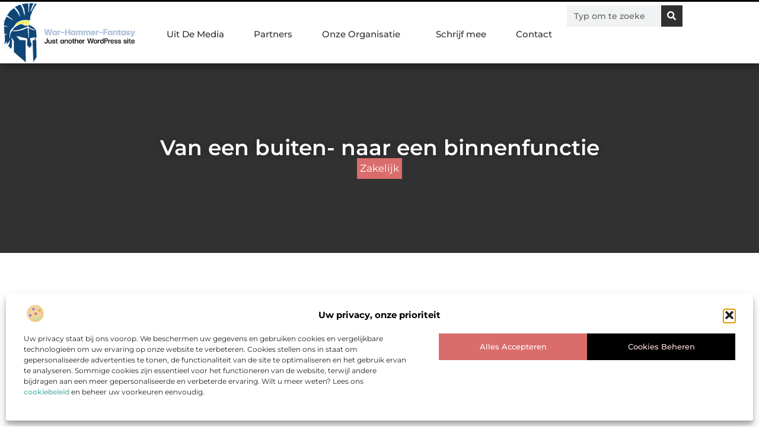

--- FILE ---
content_type: text/html; charset=UTF-8
request_url: https://www.warhammerfantasy.nl/zakelijk/van-een-buiten-naar-een-binnenfunctie/
body_size: 29796
content:
<!doctype html>
<html lang="nl-NL" prefix="og: https://ogp.me/ns#">
<head>
	<meta charset="UTF-8">
	<meta name="viewport" content="width=device-width, initial-scale=1">
	<link rel="profile" href="https://gmpg.org/xfn/11">
		<style>img:is([sizes="auto" i], [sizes^="auto," i]) { contain-intrinsic-size: 3000px 1500px }</style>
	
<!-- Search Engine Optimization door Rank Math - https://rankmath.com/ -->
<title>Van een buiten- naar een binnenfunctie &bull; War-Hammer-Fantasy</title>
<meta name="description" content="Ik sta voor de nobele taak om een van onze hoveniers om te scholen voor een functie op ons kantoor. Deze collega heeft altijd uitstekend werk geleverd in de"/>
<meta name="robots" content="follow, index, max-snippet:-1, max-video-preview:-1, max-image-preview:large"/>
<link rel="canonical" href="https://www.warhammerfantasy.nl/zakelijk/van-een-buiten-naar-een-binnenfunctie/" />
<meta property="og:locale" content="nl_NL" />
<meta property="og:type" content="article" />
<meta property="og:title" content="Van een buiten- naar een binnenfunctie &bull; War-Hammer-Fantasy" />
<meta property="og:description" content="Ik sta voor de nobele taak om een van onze hoveniers om te scholen voor een functie op ons kantoor. Deze collega heeft altijd uitstekend werk geleverd in de" />
<meta property="og:url" content="https://www.warhammerfantasy.nl/zakelijk/van-een-buiten-naar-een-binnenfunctie/" />
<meta property="og:site_name" content="War-Hammer-Fantasy" />
<meta property="article:section" content="Zakelijk" />
<meta property="og:image" content="https://www.warhammerfantasy.nl/wp-content/uploads/2021/11/2.warhammerfantasy.nl-512x512-px.jpg" />
<meta property="og:image:secure_url" content="https://www.warhammerfantasy.nl/wp-content/uploads/2021/11/2.warhammerfantasy.nl-512x512-px.jpg" />
<meta property="og:image:width" content="512" />
<meta property="og:image:height" content="512" />
<meta property="og:image:alt" content="Van een buiten- naar een binnenfunctie" />
<meta property="og:image:type" content="image/jpeg" />
<meta property="article:published_time" content="2018-06-29T09:43:51+00:00" />
<meta name="twitter:card" content="summary_large_image" />
<meta name="twitter:title" content="Van een buiten- naar een binnenfunctie &bull; War-Hammer-Fantasy" />
<meta name="twitter:description" content="Ik sta voor de nobele taak om een van onze hoveniers om te scholen voor een functie op ons kantoor. Deze collega heeft altijd uitstekend werk geleverd in de" />
<meta name="twitter:image" content="https://www.warhammerfantasy.nl/wp-content/uploads/2021/11/2.warhammerfantasy.nl-512x512-px.jpg" />
<script type="application/ld+json" class="rank-math-schema">{"@context":"https://schema.org","@graph":[{"@type":"Organization","@id":"https://www.warhammerfantasy.nl/#organization","name":"warhammerfantasy","url":"https://www.warhammerfantasy.nl","logo":{"@type":"ImageObject","@id":"https://www.warhammerfantasy.nl/#logo","url":"https://www.warhammerfantasy.nl/wp-content/uploads/2021/11/1.warhammerfantasy.nl-Logo-355x159px.png","contentUrl":"https://www.warhammerfantasy.nl/wp-content/uploads/2021/11/1.warhammerfantasy.nl-Logo-355x159px.png","caption":"War-Hammer-Fantasy","inLanguage":"nl-NL","width":"355","height":"159"}},{"@type":"WebSite","@id":"https://www.warhammerfantasy.nl/#website","url":"https://www.warhammerfantasy.nl","name":"War-Hammer-Fantasy","alternateName":"warhammerfantasy.nl","publisher":{"@id":"https://www.warhammerfantasy.nl/#organization"},"inLanguage":"nl-NL"},{"@type":"ImageObject","@id":"https://www.warhammerfantasy.nl/wp-content/uploads/2021/11/2.warhammerfantasy.nl-512x512-px.jpg","url":"https://www.warhammerfantasy.nl/wp-content/uploads/2021/11/2.warhammerfantasy.nl-512x512-px.jpg","width":"512","height":"512","inLanguage":"nl-NL"},{"@type":"BreadcrumbList","@id":"https://www.warhammerfantasy.nl/zakelijk/van-een-buiten-naar-een-binnenfunctie/#breadcrumb","itemListElement":[{"@type":"ListItem","position":"1","item":{"@id":"https://www.warhammerfantasy.nl/","name":"Home"}},{"@type":"ListItem","position":"2","item":{"@id":"https://www.warhammerfantasy.nl/zakelijk/van-een-buiten-naar-een-binnenfunctie/","name":"Van een buiten- naar een binnenfunctie"}}]},{"@type":"WebPage","@id":"https://www.warhammerfantasy.nl/zakelijk/van-een-buiten-naar-een-binnenfunctie/#webpage","url":"https://www.warhammerfantasy.nl/zakelijk/van-een-buiten-naar-een-binnenfunctie/","name":"Van een buiten- naar een binnenfunctie &bull; War-Hammer-Fantasy","datePublished":"2018-06-29T09:43:51+00:00","dateModified":"2018-06-29T09:43:51+00:00","isPartOf":{"@id":"https://www.warhammerfantasy.nl/#website"},"primaryImageOfPage":{"@id":"https://www.warhammerfantasy.nl/wp-content/uploads/2021/11/2.warhammerfantasy.nl-512x512-px.jpg"},"inLanguage":"nl-NL","breadcrumb":{"@id":"https://www.warhammerfantasy.nl/zakelijk/van-een-buiten-naar-een-binnenfunctie/#breadcrumb"}},{"@type":"Person","@id":"https://www.warhammerfantasy.nl/zakelijk/van-een-buiten-naar-een-binnenfunctie/#author","image":{"@type":"ImageObject","@id":"https://secure.gravatar.com/avatar/?s=96&amp;d=mm&amp;r=g","url":"https://secure.gravatar.com/avatar/?s=96&amp;d=mm&amp;r=g","inLanguage":"nl-NL"},"worksFor":{"@id":"https://www.warhammerfantasy.nl/#organization"}},{"@type":"BlogPosting","headline":"Van een buiten- naar een binnenfunctie &bull; War-Hammer-Fantasy","datePublished":"2018-06-29T09:43:51+00:00","dateModified":"2018-06-29T09:43:51+00:00","author":{"@id":"https://www.warhammerfantasy.nl/zakelijk/van-een-buiten-naar-een-binnenfunctie/#author"},"publisher":{"@id":"https://www.warhammerfantasy.nl/#organization"},"description":"Ik sta voor de nobele taak om een van onze hoveniers om te scholen voor een functie op ons kantoor. Deze collega heeft altijd uitstekend werk geleverd in de","name":"Van een buiten- naar een binnenfunctie &bull; War-Hammer-Fantasy","@id":"https://www.warhammerfantasy.nl/zakelijk/van-een-buiten-naar-een-binnenfunctie/#richSnippet","isPartOf":{"@id":"https://www.warhammerfantasy.nl/zakelijk/van-een-buiten-naar-een-binnenfunctie/#webpage"},"image":{"@id":"https://www.warhammerfantasy.nl/wp-content/uploads/2021/11/2.warhammerfantasy.nl-512x512-px.jpg"},"inLanguage":"nl-NL","mainEntityOfPage":{"@id":"https://www.warhammerfantasy.nl/zakelijk/van-een-buiten-naar-een-binnenfunctie/#webpage"}}]}</script>
<!-- /Rank Math WordPress SEO plugin -->

<link rel="alternate" type="application/rss+xml" title="War-Hammer-Fantasy &raquo; feed" href="https://www.warhammerfantasy.nl/feed/" />
<link rel="alternate" type="application/rss+xml" title="War-Hammer-Fantasy &raquo; reacties feed" href="https://www.warhammerfantasy.nl/comments/feed/" />
<script>
window._wpemojiSettings = {"baseUrl":"https:\/\/s.w.org\/images\/core\/emoji\/16.0.1\/72x72\/","ext":".png","svgUrl":"https:\/\/s.w.org\/images\/core\/emoji\/16.0.1\/svg\/","svgExt":".svg","source":{"concatemoji":"https:\/\/www.warhammerfantasy.nl\/wp-includes\/js\/wp-emoji-release.min.js?ver=6.8.3"}};
/*! This file is auto-generated */
!function(s,n){var o,i,e;function c(e){try{var t={supportTests:e,timestamp:(new Date).valueOf()};sessionStorage.setItem(o,JSON.stringify(t))}catch(e){}}function p(e,t,n){e.clearRect(0,0,e.canvas.width,e.canvas.height),e.fillText(t,0,0);var t=new Uint32Array(e.getImageData(0,0,e.canvas.width,e.canvas.height).data),a=(e.clearRect(0,0,e.canvas.width,e.canvas.height),e.fillText(n,0,0),new Uint32Array(e.getImageData(0,0,e.canvas.width,e.canvas.height).data));return t.every(function(e,t){return e===a[t]})}function u(e,t){e.clearRect(0,0,e.canvas.width,e.canvas.height),e.fillText(t,0,0);for(var n=e.getImageData(16,16,1,1),a=0;a<n.data.length;a++)if(0!==n.data[a])return!1;return!0}function f(e,t,n,a){switch(t){case"flag":return n(e,"\ud83c\udff3\ufe0f\u200d\u26a7\ufe0f","\ud83c\udff3\ufe0f\u200b\u26a7\ufe0f")?!1:!n(e,"\ud83c\udde8\ud83c\uddf6","\ud83c\udde8\u200b\ud83c\uddf6")&&!n(e,"\ud83c\udff4\udb40\udc67\udb40\udc62\udb40\udc65\udb40\udc6e\udb40\udc67\udb40\udc7f","\ud83c\udff4\u200b\udb40\udc67\u200b\udb40\udc62\u200b\udb40\udc65\u200b\udb40\udc6e\u200b\udb40\udc67\u200b\udb40\udc7f");case"emoji":return!a(e,"\ud83e\udedf")}return!1}function g(e,t,n,a){var r="undefined"!=typeof WorkerGlobalScope&&self instanceof WorkerGlobalScope?new OffscreenCanvas(300,150):s.createElement("canvas"),o=r.getContext("2d",{willReadFrequently:!0}),i=(o.textBaseline="top",o.font="600 32px Arial",{});return e.forEach(function(e){i[e]=t(o,e,n,a)}),i}function t(e){var t=s.createElement("script");t.src=e,t.defer=!0,s.head.appendChild(t)}"undefined"!=typeof Promise&&(o="wpEmojiSettingsSupports",i=["flag","emoji"],n.supports={everything:!0,everythingExceptFlag:!0},e=new Promise(function(e){s.addEventListener("DOMContentLoaded",e,{once:!0})}),new Promise(function(t){var n=function(){try{var e=JSON.parse(sessionStorage.getItem(o));if("object"==typeof e&&"number"==typeof e.timestamp&&(new Date).valueOf()<e.timestamp+604800&&"object"==typeof e.supportTests)return e.supportTests}catch(e){}return null}();if(!n){if("undefined"!=typeof Worker&&"undefined"!=typeof OffscreenCanvas&&"undefined"!=typeof URL&&URL.createObjectURL&&"undefined"!=typeof Blob)try{var e="postMessage("+g.toString()+"("+[JSON.stringify(i),f.toString(),p.toString(),u.toString()].join(",")+"));",a=new Blob([e],{type:"text/javascript"}),r=new Worker(URL.createObjectURL(a),{name:"wpTestEmojiSupports"});return void(r.onmessage=function(e){c(n=e.data),r.terminate(),t(n)})}catch(e){}c(n=g(i,f,p,u))}t(n)}).then(function(e){for(var t in e)n.supports[t]=e[t],n.supports.everything=n.supports.everything&&n.supports[t],"flag"!==t&&(n.supports.everythingExceptFlag=n.supports.everythingExceptFlag&&n.supports[t]);n.supports.everythingExceptFlag=n.supports.everythingExceptFlag&&!n.supports.flag,n.DOMReady=!1,n.readyCallback=function(){n.DOMReady=!0}}).then(function(){return e}).then(function(){var e;n.supports.everything||(n.readyCallback(),(e=n.source||{}).concatemoji?t(e.concatemoji):e.wpemoji&&e.twemoji&&(t(e.twemoji),t(e.wpemoji)))}))}((window,document),window._wpemojiSettings);
</script>
<link rel='stylesheet' id='colorboxstyle-css' href='https://www.warhammerfantasy.nl/wp-content/plugins/link-library/colorbox/colorbox.css?ver=6.8.3' media='all' />
<style id='wp-emoji-styles-inline-css'>

	img.wp-smiley, img.emoji {
		display: inline !important;
		border: none !important;
		box-shadow: none !important;
		height: 1em !important;
		width: 1em !important;
		margin: 0 0.07em !important;
		vertical-align: -0.1em !important;
		background: none !important;
		padding: 0 !important;
	}
</style>
<link rel='stylesheet' id='wp-block-library-css' href='https://www.warhammerfantasy.nl/wp-includes/css/dist/block-library/style.min.css?ver=6.8.3' media='all' />
<style id='global-styles-inline-css'>
:root{--wp--preset--aspect-ratio--square: 1;--wp--preset--aspect-ratio--4-3: 4/3;--wp--preset--aspect-ratio--3-4: 3/4;--wp--preset--aspect-ratio--3-2: 3/2;--wp--preset--aspect-ratio--2-3: 2/3;--wp--preset--aspect-ratio--16-9: 16/9;--wp--preset--aspect-ratio--9-16: 9/16;--wp--preset--color--black: #000000;--wp--preset--color--cyan-bluish-gray: #abb8c3;--wp--preset--color--white: #ffffff;--wp--preset--color--pale-pink: #f78da7;--wp--preset--color--vivid-red: #cf2e2e;--wp--preset--color--luminous-vivid-orange: #ff6900;--wp--preset--color--luminous-vivid-amber: #fcb900;--wp--preset--color--light-green-cyan: #7bdcb5;--wp--preset--color--vivid-green-cyan: #00d084;--wp--preset--color--pale-cyan-blue: #8ed1fc;--wp--preset--color--vivid-cyan-blue: #0693e3;--wp--preset--color--vivid-purple: #9b51e0;--wp--preset--gradient--vivid-cyan-blue-to-vivid-purple: linear-gradient(135deg,rgba(6,147,227,1) 0%,rgb(155,81,224) 100%);--wp--preset--gradient--light-green-cyan-to-vivid-green-cyan: linear-gradient(135deg,rgb(122,220,180) 0%,rgb(0,208,130) 100%);--wp--preset--gradient--luminous-vivid-amber-to-luminous-vivid-orange: linear-gradient(135deg,rgba(252,185,0,1) 0%,rgba(255,105,0,1) 100%);--wp--preset--gradient--luminous-vivid-orange-to-vivid-red: linear-gradient(135deg,rgba(255,105,0,1) 0%,rgb(207,46,46) 100%);--wp--preset--gradient--very-light-gray-to-cyan-bluish-gray: linear-gradient(135deg,rgb(238,238,238) 0%,rgb(169,184,195) 100%);--wp--preset--gradient--cool-to-warm-spectrum: linear-gradient(135deg,rgb(74,234,220) 0%,rgb(151,120,209) 20%,rgb(207,42,186) 40%,rgb(238,44,130) 60%,rgb(251,105,98) 80%,rgb(254,248,76) 100%);--wp--preset--gradient--blush-light-purple: linear-gradient(135deg,rgb(255,206,236) 0%,rgb(152,150,240) 100%);--wp--preset--gradient--blush-bordeaux: linear-gradient(135deg,rgb(254,205,165) 0%,rgb(254,45,45) 50%,rgb(107,0,62) 100%);--wp--preset--gradient--luminous-dusk: linear-gradient(135deg,rgb(255,203,112) 0%,rgb(199,81,192) 50%,rgb(65,88,208) 100%);--wp--preset--gradient--pale-ocean: linear-gradient(135deg,rgb(255,245,203) 0%,rgb(182,227,212) 50%,rgb(51,167,181) 100%);--wp--preset--gradient--electric-grass: linear-gradient(135deg,rgb(202,248,128) 0%,rgb(113,206,126) 100%);--wp--preset--gradient--midnight: linear-gradient(135deg,rgb(2,3,129) 0%,rgb(40,116,252) 100%);--wp--preset--font-size--small: 13px;--wp--preset--font-size--medium: 20px;--wp--preset--font-size--large: 36px;--wp--preset--font-size--x-large: 42px;--wp--preset--spacing--20: 0.44rem;--wp--preset--spacing--30: 0.67rem;--wp--preset--spacing--40: 1rem;--wp--preset--spacing--50: 1.5rem;--wp--preset--spacing--60: 2.25rem;--wp--preset--spacing--70: 3.38rem;--wp--preset--spacing--80: 5.06rem;--wp--preset--shadow--natural: 6px 6px 9px rgba(0, 0, 0, 0.2);--wp--preset--shadow--deep: 12px 12px 50px rgba(0, 0, 0, 0.4);--wp--preset--shadow--sharp: 6px 6px 0px rgba(0, 0, 0, 0.2);--wp--preset--shadow--outlined: 6px 6px 0px -3px rgba(255, 255, 255, 1), 6px 6px rgba(0, 0, 0, 1);--wp--preset--shadow--crisp: 6px 6px 0px rgba(0, 0, 0, 1);}:root { --wp--style--global--content-size: 800px;--wp--style--global--wide-size: 1200px; }:where(body) { margin: 0; }.wp-site-blocks > .alignleft { float: left; margin-right: 2em; }.wp-site-blocks > .alignright { float: right; margin-left: 2em; }.wp-site-blocks > .aligncenter { justify-content: center; margin-left: auto; margin-right: auto; }:where(.wp-site-blocks) > * { margin-block-start: 24px; margin-block-end: 0; }:where(.wp-site-blocks) > :first-child { margin-block-start: 0; }:where(.wp-site-blocks) > :last-child { margin-block-end: 0; }:root { --wp--style--block-gap: 24px; }:root :where(.is-layout-flow) > :first-child{margin-block-start: 0;}:root :where(.is-layout-flow) > :last-child{margin-block-end: 0;}:root :where(.is-layout-flow) > *{margin-block-start: 24px;margin-block-end: 0;}:root :where(.is-layout-constrained) > :first-child{margin-block-start: 0;}:root :where(.is-layout-constrained) > :last-child{margin-block-end: 0;}:root :where(.is-layout-constrained) > *{margin-block-start: 24px;margin-block-end: 0;}:root :where(.is-layout-flex){gap: 24px;}:root :where(.is-layout-grid){gap: 24px;}.is-layout-flow > .alignleft{float: left;margin-inline-start: 0;margin-inline-end: 2em;}.is-layout-flow > .alignright{float: right;margin-inline-start: 2em;margin-inline-end: 0;}.is-layout-flow > .aligncenter{margin-left: auto !important;margin-right: auto !important;}.is-layout-constrained > .alignleft{float: left;margin-inline-start: 0;margin-inline-end: 2em;}.is-layout-constrained > .alignright{float: right;margin-inline-start: 2em;margin-inline-end: 0;}.is-layout-constrained > .aligncenter{margin-left: auto !important;margin-right: auto !important;}.is-layout-constrained > :where(:not(.alignleft):not(.alignright):not(.alignfull)){max-width: var(--wp--style--global--content-size);margin-left: auto !important;margin-right: auto !important;}.is-layout-constrained > .alignwide{max-width: var(--wp--style--global--wide-size);}body .is-layout-flex{display: flex;}.is-layout-flex{flex-wrap: wrap;align-items: center;}.is-layout-flex > :is(*, div){margin: 0;}body .is-layout-grid{display: grid;}.is-layout-grid > :is(*, div){margin: 0;}body{padding-top: 0px;padding-right: 0px;padding-bottom: 0px;padding-left: 0px;}a:where(:not(.wp-element-button)){text-decoration: underline;}:root :where(.wp-element-button, .wp-block-button__link){background-color: #32373c;border-width: 0;color: #fff;font-family: inherit;font-size: inherit;line-height: inherit;padding: calc(0.667em + 2px) calc(1.333em + 2px);text-decoration: none;}.has-black-color{color: var(--wp--preset--color--black) !important;}.has-cyan-bluish-gray-color{color: var(--wp--preset--color--cyan-bluish-gray) !important;}.has-white-color{color: var(--wp--preset--color--white) !important;}.has-pale-pink-color{color: var(--wp--preset--color--pale-pink) !important;}.has-vivid-red-color{color: var(--wp--preset--color--vivid-red) !important;}.has-luminous-vivid-orange-color{color: var(--wp--preset--color--luminous-vivid-orange) !important;}.has-luminous-vivid-amber-color{color: var(--wp--preset--color--luminous-vivid-amber) !important;}.has-light-green-cyan-color{color: var(--wp--preset--color--light-green-cyan) !important;}.has-vivid-green-cyan-color{color: var(--wp--preset--color--vivid-green-cyan) !important;}.has-pale-cyan-blue-color{color: var(--wp--preset--color--pale-cyan-blue) !important;}.has-vivid-cyan-blue-color{color: var(--wp--preset--color--vivid-cyan-blue) !important;}.has-vivid-purple-color{color: var(--wp--preset--color--vivid-purple) !important;}.has-black-background-color{background-color: var(--wp--preset--color--black) !important;}.has-cyan-bluish-gray-background-color{background-color: var(--wp--preset--color--cyan-bluish-gray) !important;}.has-white-background-color{background-color: var(--wp--preset--color--white) !important;}.has-pale-pink-background-color{background-color: var(--wp--preset--color--pale-pink) !important;}.has-vivid-red-background-color{background-color: var(--wp--preset--color--vivid-red) !important;}.has-luminous-vivid-orange-background-color{background-color: var(--wp--preset--color--luminous-vivid-orange) !important;}.has-luminous-vivid-amber-background-color{background-color: var(--wp--preset--color--luminous-vivid-amber) !important;}.has-light-green-cyan-background-color{background-color: var(--wp--preset--color--light-green-cyan) !important;}.has-vivid-green-cyan-background-color{background-color: var(--wp--preset--color--vivid-green-cyan) !important;}.has-pale-cyan-blue-background-color{background-color: var(--wp--preset--color--pale-cyan-blue) !important;}.has-vivid-cyan-blue-background-color{background-color: var(--wp--preset--color--vivid-cyan-blue) !important;}.has-vivid-purple-background-color{background-color: var(--wp--preset--color--vivid-purple) !important;}.has-black-border-color{border-color: var(--wp--preset--color--black) !important;}.has-cyan-bluish-gray-border-color{border-color: var(--wp--preset--color--cyan-bluish-gray) !important;}.has-white-border-color{border-color: var(--wp--preset--color--white) !important;}.has-pale-pink-border-color{border-color: var(--wp--preset--color--pale-pink) !important;}.has-vivid-red-border-color{border-color: var(--wp--preset--color--vivid-red) !important;}.has-luminous-vivid-orange-border-color{border-color: var(--wp--preset--color--luminous-vivid-orange) !important;}.has-luminous-vivid-amber-border-color{border-color: var(--wp--preset--color--luminous-vivid-amber) !important;}.has-light-green-cyan-border-color{border-color: var(--wp--preset--color--light-green-cyan) !important;}.has-vivid-green-cyan-border-color{border-color: var(--wp--preset--color--vivid-green-cyan) !important;}.has-pale-cyan-blue-border-color{border-color: var(--wp--preset--color--pale-cyan-blue) !important;}.has-vivid-cyan-blue-border-color{border-color: var(--wp--preset--color--vivid-cyan-blue) !important;}.has-vivid-purple-border-color{border-color: var(--wp--preset--color--vivid-purple) !important;}.has-vivid-cyan-blue-to-vivid-purple-gradient-background{background: var(--wp--preset--gradient--vivid-cyan-blue-to-vivid-purple) !important;}.has-light-green-cyan-to-vivid-green-cyan-gradient-background{background: var(--wp--preset--gradient--light-green-cyan-to-vivid-green-cyan) !important;}.has-luminous-vivid-amber-to-luminous-vivid-orange-gradient-background{background: var(--wp--preset--gradient--luminous-vivid-amber-to-luminous-vivid-orange) !important;}.has-luminous-vivid-orange-to-vivid-red-gradient-background{background: var(--wp--preset--gradient--luminous-vivid-orange-to-vivid-red) !important;}.has-very-light-gray-to-cyan-bluish-gray-gradient-background{background: var(--wp--preset--gradient--very-light-gray-to-cyan-bluish-gray) !important;}.has-cool-to-warm-spectrum-gradient-background{background: var(--wp--preset--gradient--cool-to-warm-spectrum) !important;}.has-blush-light-purple-gradient-background{background: var(--wp--preset--gradient--blush-light-purple) !important;}.has-blush-bordeaux-gradient-background{background: var(--wp--preset--gradient--blush-bordeaux) !important;}.has-luminous-dusk-gradient-background{background: var(--wp--preset--gradient--luminous-dusk) !important;}.has-pale-ocean-gradient-background{background: var(--wp--preset--gradient--pale-ocean) !important;}.has-electric-grass-gradient-background{background: var(--wp--preset--gradient--electric-grass) !important;}.has-midnight-gradient-background{background: var(--wp--preset--gradient--midnight) !important;}.has-small-font-size{font-size: var(--wp--preset--font-size--small) !important;}.has-medium-font-size{font-size: var(--wp--preset--font-size--medium) !important;}.has-large-font-size{font-size: var(--wp--preset--font-size--large) !important;}.has-x-large-font-size{font-size: var(--wp--preset--font-size--x-large) !important;}
:root :where(.wp-block-pullquote){font-size: 1.5em;line-height: 1.6;}
</style>
<link rel='stylesheet' id='thumbs_rating_styles-css' href='https://www.warhammerfantasy.nl/wp-content/plugins/link-library/upvote-downvote/css/style.css?ver=1.0.0' media='all' />
<link rel='stylesheet' id='scriptlesssocialsharing-css' href='https://www.warhammerfantasy.nl/wp-content/plugins/scriptless-social-sharing/includes/css/scriptlesssocialsharing-style.css?ver=3.3.1' media='all' />
<style id='scriptlesssocialsharing-inline-css'>
.scriptlesssocialsharing__buttons a.button { padding: 12px; flex: 1; }@media only screen and (max-width: 767px) { .scriptlesssocialsharing .sss-name { position: absolute; clip: rect(1px, 1px, 1px, 1px); height: 1px; width: 1px; border: 0; overflow: hidden; } }
</style>
<link rel='stylesheet' id='cmplz-general-css' href='https://www.warhammerfantasy.nl/wp-content/plugins/complianz-gdpr/assets/css/cookieblocker.min.css?ver=1765933863' media='all' />
<link rel='stylesheet' id='hello-elementor-css' href='https://www.warhammerfantasy.nl/wp-content/themes/hello-elementor/style.min.css?ver=3.4.3' media='all' />
<link rel='stylesheet' id='hello-elementor-theme-style-css' href='https://www.warhammerfantasy.nl/wp-content/themes/hello-elementor/theme.min.css?ver=3.4.3' media='all' />
<link rel='stylesheet' id='hello-elementor-header-footer-css' href='https://www.warhammerfantasy.nl/wp-content/themes/hello-elementor/header-footer.min.css?ver=3.4.3' media='all' />
<link rel='stylesheet' id='elementor-frontend-css' href='https://www.warhammerfantasy.nl/wp-content/plugins/elementor/assets/css/frontend.min.css?ver=3.29.1' media='all' />
<link rel='stylesheet' id='elementor-post-3381-css' href='https://www.warhammerfantasy.nl/wp-content/uploads/elementor/css/post-3381.css?ver=1768957865' media='all' />
<link rel='stylesheet' id='e-animation-grow-css' href='https://www.warhammerfantasy.nl/wp-content/plugins/elementor/assets/lib/animations/styles/e-animation-grow.min.css?ver=3.29.1' media='all' />
<link rel='stylesheet' id='widget-image-css' href='https://www.warhammerfantasy.nl/wp-content/plugins/elementor/assets/css/widget-image.min.css?ver=3.29.1' media='all' />
<link rel='stylesheet' id='widget-nav-menu-css' href='https://www.warhammerfantasy.nl/wp-content/plugins/elementor-pro/assets/css/widget-nav-menu.min.css?ver=3.29.1' media='all' />
<link rel='stylesheet' id='widget-search-form-css' href='https://www.warhammerfantasy.nl/wp-content/plugins/elementor-pro/assets/css/widget-search-form.min.css?ver=3.29.1' media='all' />
<link rel='stylesheet' id='e-animation-fadeIn-css' href='https://www.warhammerfantasy.nl/wp-content/plugins/elementor/assets/lib/animations/styles/fadeIn.min.css?ver=3.29.1' media='all' />
<link rel='stylesheet' id='e-motion-fx-css' href='https://www.warhammerfantasy.nl/wp-content/plugins/elementor-pro/assets/css/modules/motion-fx.min.css?ver=3.29.1' media='all' />
<link rel='stylesheet' id='e-sticky-css' href='https://www.warhammerfantasy.nl/wp-content/plugins/elementor-pro/assets/css/modules/sticky.min.css?ver=3.29.1' media='all' />
<link rel='stylesheet' id='widget-heading-css' href='https://www.warhammerfantasy.nl/wp-content/plugins/elementor/assets/css/widget-heading.min.css?ver=3.29.1' media='all' />
<link rel='stylesheet' id='swiper-css' href='https://www.warhammerfantasy.nl/wp-content/plugins/elementor/assets/lib/swiper/v8/css/swiper.min.css?ver=8.4.5' media='all' />
<link rel='stylesheet' id='e-swiper-css' href='https://www.warhammerfantasy.nl/wp-content/plugins/elementor/assets/css/conditionals/e-swiper.min.css?ver=3.29.1' media='all' />
<link rel='stylesheet' id='e-shapes-css' href='https://www.warhammerfantasy.nl/wp-content/plugins/elementor/assets/css/conditionals/shapes.min.css?ver=3.29.1' media='all' />
<link rel='stylesheet' id='widget-post-info-css' href='https://www.warhammerfantasy.nl/wp-content/plugins/elementor-pro/assets/css/widget-post-info.min.css?ver=3.29.1' media='all' />
<link rel='stylesheet' id='widget-icon-list-css' href='https://www.warhammerfantasy.nl/wp-content/plugins/elementor/assets/css/widget-icon-list.min.css?ver=3.29.1' media='all' />
<link rel='stylesheet' id='widget-table-of-contents-css' href='https://www.warhammerfantasy.nl/wp-content/plugins/elementor-pro/assets/css/widget-table-of-contents.min.css?ver=3.29.1' media='all' />
<link rel='stylesheet' id='widget-posts-css' href='https://www.warhammerfantasy.nl/wp-content/plugins/elementor-pro/assets/css/widget-posts.min.css?ver=3.29.1' media='all' />
<link rel='stylesheet' id='widget-post-navigation-css' href='https://www.warhammerfantasy.nl/wp-content/plugins/elementor-pro/assets/css/widget-post-navigation.min.css?ver=3.29.1' media='all' />
<link rel='stylesheet' id='widget-loop-common-css' href='https://www.warhammerfantasy.nl/wp-content/plugins/elementor-pro/assets/css/widget-loop-common.min.css?ver=3.29.1' media='all' />
<link rel='stylesheet' id='widget-loop-grid-css' href='https://www.warhammerfantasy.nl/wp-content/plugins/elementor-pro/assets/css/widget-loop-grid.min.css?ver=3.29.1' media='all' />
<link rel='stylesheet' id='elementor-post-3726-css' href='https://www.warhammerfantasy.nl/wp-content/uploads/elementor/css/post-3726.css?ver=1768957865' media='all' />
<link rel='stylesheet' id='elementor-post-3722-css' href='https://www.warhammerfantasy.nl/wp-content/uploads/elementor/css/post-3722.css?ver=1768957865' media='all' />
<link rel='stylesheet' id='elementor-post-3719-css' href='https://www.warhammerfantasy.nl/wp-content/uploads/elementor/css/post-3719.css?ver=1768957865' media='all' />
<link rel='stylesheet' id='elementor-gf-local-montserrat-css' href='https://www.warhammerfantasy.nl/wp-content/uploads/elementor/google-fonts/css/montserrat.css?ver=1748485081' media='all' />
<script src="https://www.warhammerfantasy.nl/wp-includes/js/jquery/jquery.min.js?ver=3.7.1" id="jquery-core-js"></script>
<script src="https://www.warhammerfantasy.nl/wp-includes/js/jquery/jquery-migrate.min.js?ver=3.4.1" id="jquery-migrate-js"></script>
<script src="https://www.warhammerfantasy.nl/wp-content/plugins/link-library/colorbox/jquery.colorbox-min.js?ver=1.3.9" id="colorbox-js"></script>
<script id="thumbs_rating_scripts-js-extra">
var thumbs_rating_ajax = {"ajax_url":"https:\/\/www.warhammerfantasy.nl\/wp-admin\/admin-ajax.php","nonce":"26d85780fd"};
</script>
<script src="https://www.warhammerfantasy.nl/wp-content/plugins/link-library/upvote-downvote/js/general.js?ver=4.0.1" id="thumbs_rating_scripts-js"></script>
<link rel="https://api.w.org/" href="https://www.warhammerfantasy.nl/wp-json/" /><link rel="alternate" title="JSON" type="application/json" href="https://www.warhammerfantasy.nl/wp-json/wp/v2/posts/85" /><link rel="EditURI" type="application/rsd+xml" title="RSD" href="https://www.warhammerfantasy.nl/xmlrpc.php?rsd" />
<meta name="generator" content="WordPress 6.8.3" />
<link rel='shortlink' href='https://www.warhammerfantasy.nl/?p=85' />
<link rel="alternate" title="oEmbed (JSON)" type="application/json+oembed" href="https://www.warhammerfantasy.nl/wp-json/oembed/1.0/embed?url=https%3A%2F%2Fwww.warhammerfantasy.nl%2Fzakelijk%2Fvan-een-buiten-naar-een-binnenfunctie%2F" />
<link rel="alternate" title="oEmbed (XML)" type="text/xml+oembed" href="https://www.warhammerfantasy.nl/wp-json/oembed/1.0/embed?url=https%3A%2F%2Fwww.warhammerfantasy.nl%2Fzakelijk%2Fvan-een-buiten-naar-een-binnenfunctie%2F&#038;format=xml" />
<script type="text/javascript">//<![CDATA[
  function external_links_in_new_windows_loop() {
    if (!document.links) {
      document.links = document.getElementsByTagName('a');
    }
    var change_link = false;
    var force = '';
    var ignore = '';

    for (var t=0; t<document.links.length; t++) {
      var all_links = document.links[t];
      change_link = false;
      
      if(document.links[t].hasAttribute('onClick') == false) {
        // forced if the address starts with http (or also https), but does not link to the current domain
        if(all_links.href.search(/^http/) != -1 && all_links.href.search('www.warhammerfantasy.nl') == -1 && all_links.href.search(/^#/) == -1) {
          // console.log('Changed ' + all_links.href);
          change_link = true;
        }
          
        if(force != '' && all_links.href.search(force) != -1) {
          // forced
          // console.log('force ' + all_links.href);
          change_link = true;
        }
        
        if(ignore != '' && all_links.href.search(ignore) != -1) {
          // console.log('ignore ' + all_links.href);
          // ignored
          change_link = false;
        }

        if(change_link == true) {
          // console.log('Changed ' + all_links.href);
          document.links[t].setAttribute('onClick', 'javascript:window.open(\'' + all_links.href.replace(/'/g, '') + '\', \'_blank\', \'noopener\'); return false;');
          document.links[t].removeAttribute('target');
        }
      }
    }
  }
  
  // Load
  function external_links_in_new_windows_load(func)
  {  
    var oldonload = window.onload;
    if (typeof window.onload != 'function'){
      window.onload = func;
    } else {
      window.onload = function(){
        oldonload();
        func();
      }
    }
  }

  external_links_in_new_windows_load(external_links_in_new_windows_loop);
  //]]></script>

			<style>.cmplz-hidden {
					display: none !important;
				}</style><meta name="generator" content="Elementor 3.29.1; features: e_font_icon_svg, additional_custom_breakpoints, e_local_google_fonts, e_element_cache; settings: css_print_method-external, google_font-enabled, font_display-swap">
			<style>
				.e-con.e-parent:nth-of-type(n+4):not(.e-lazyloaded):not(.e-no-lazyload),
				.e-con.e-parent:nth-of-type(n+4):not(.e-lazyloaded):not(.e-no-lazyload) * {
					background-image: none !important;
				}
				@media screen and (max-height: 1024px) {
					.e-con.e-parent:nth-of-type(n+3):not(.e-lazyloaded):not(.e-no-lazyload),
					.e-con.e-parent:nth-of-type(n+3):not(.e-lazyloaded):not(.e-no-lazyload) * {
						background-image: none !important;
					}
				}
				@media screen and (max-height: 640px) {
					.e-con.e-parent:nth-of-type(n+2):not(.e-lazyloaded):not(.e-no-lazyload),
					.e-con.e-parent:nth-of-type(n+2):not(.e-lazyloaded):not(.e-no-lazyload) * {
						background-image: none !important;
					}
				}
			</style>
			<link rel="icon" href="https://www.warhammerfantasy.nl/wp-content/uploads/2021/11/0.warhammerfantasy.nl-icon-150x150-px.png" sizes="32x32" />
<link rel="icon" href="https://www.warhammerfantasy.nl/wp-content/uploads/2021/11/0.warhammerfantasy.nl-icon-150x150-px.png" sizes="192x192" />
<link rel="apple-touch-icon" href="https://www.warhammerfantasy.nl/wp-content/uploads/2021/11/0.warhammerfantasy.nl-icon-150x150-px.png" />
<meta name="msapplication-TileImage" content="https://www.warhammerfantasy.nl/wp-content/uploads/2021/11/0.warhammerfantasy.nl-icon-150x150-px.png" />
</head>
<body data-rsssl=1 data-cmplz=1 class="wp-singular post-template-default single single-post postid-85 single-format-standard wp-custom-logo wp-embed-responsive wp-theme-hello-elementor hello-elementor-default elementor-default elementor-template-full-width elementor-kit-3381 elementor-page-3719">


<a class="skip-link screen-reader-text" href="#content">Ga naar de inhoud</a>

		<header data-elementor-type="header" data-elementor-id="3726" class="elementor elementor-3726 elementor-location-header" data-elementor-post-type="elementor_library">
			<header class="elementor-element elementor-element-77ffb8af top e-flex e-con-boxed e-con e-parent" data-id="77ffb8af" data-element_type="container" data-settings="{&quot;background_background&quot;:&quot;classic&quot;,&quot;sticky&quot;:&quot;top&quot;,&quot;sticky_on&quot;:[&quot;desktop&quot;,&quot;tablet&quot;,&quot;mobile&quot;],&quot;sticky_offset&quot;:0,&quot;sticky_effects_offset&quot;:0,&quot;sticky_anchor_link_offset&quot;:0}">
					<div class="e-con-inner">
				<div class="elementor-element elementor-element-1459dee0 elementor-widget__width-initial elementor-widget elementor-widget-theme-site-logo elementor-widget-image" data-id="1459dee0" data-element_type="widget" data-widget_type="theme-site-logo.default">
				<div class="elementor-widget-container">
											<a href="https://www.warhammerfantasy.nl">
			<img fetchpriority="high" width="340" height="153" src="https://www.warhammerfantasy.nl/wp-content/uploads/2021/11/cropped-1.warhammerfantasy.nl-Logo-355x159px.png" class="elementor-animation-grow attachment-full size-full wp-image-265" alt="" srcset="https://www.warhammerfantasy.nl/wp-content/uploads/2021/11/cropped-1.warhammerfantasy.nl-Logo-355x159px.png 340w, https://www.warhammerfantasy.nl/wp-content/uploads/2021/11/cropped-1.warhammerfantasy.nl-Logo-355x159px-300x135.png 300w" sizes="(max-width: 340px) 100vw, 340px" />				</a>
											</div>
				</div>
		<nav class="elementor-element elementor-element-a842ae4 e-con-full e-flex e-con e-child" data-id="a842ae4" data-element_type="container">
				<div class="elementor-element elementor-element-70c87918 elementor-nav-menu--stretch elementor-nav-menu__align-center elementor-nav-menu--dropdown-tablet elementor-nav-menu__text-align-aside elementor-nav-menu--toggle elementor-nav-menu--burger elementor-widget elementor-widget-nav-menu" data-id="70c87918" data-element_type="widget" data-settings="{&quot;full_width&quot;:&quot;stretch&quot;,&quot;submenu_icon&quot;:{&quot;value&quot;:&quot;&lt;i class=\&quot;\&quot;&gt;&lt;\/i&gt;&quot;,&quot;library&quot;:&quot;&quot;},&quot;layout&quot;:&quot;horizontal&quot;,&quot;toggle&quot;:&quot;burger&quot;}" data-widget_type="nav-menu.default">
				<div class="elementor-widget-container">
								<nav aria-label="Menu" class="elementor-nav-menu--main elementor-nav-menu__container elementor-nav-menu--layout-horizontal e--pointer-underline e--animation-fade">
				<ul id="menu-1-70c87918" class="elementor-nav-menu"><li class="menu-item menu-item-type-custom menu-item-object-custom menu-item-2862"><a href="/category/media/" class="elementor-item">Uit De Media</a></li>
<li class="menu-item menu-item-type-post_type menu-item-object-page menu-item-137"><a href="https://www.warhammerfantasy.nl/partners/" class="elementor-item">Partners</a></li>
<li class="menu-item menu-item-type-custom menu-item-object-custom menu-item-has-children menu-item-3738"><a href="#" class="elementor-item elementor-item-anchor">Onze Organisatie</a>
<ul class="sub-menu elementor-nav-menu--dropdown">
	<li class="menu-item menu-item-type-post_type menu-item-object-page menu-item-3735"><a href="https://www.warhammerfantasy.nl/over-ons/" class="elementor-sub-item">Over ons</a></li>
	<li class="menu-item menu-item-type-post_type menu-item-object-page menu-item-3736"><a href="https://www.warhammerfantasy.nl/ons-team/" class="elementor-sub-item">Ons team</a></li>
</ul>
</li>
<li class="menu-item menu-item-type-post_type menu-item-object-page menu-item-3737"><a href="https://www.warhammerfantasy.nl/schrijf-mee/" class="elementor-item">Schrijf mee</a></li>
<li class="menu-item menu-item-type-post_type menu-item-object-page menu-item-138"><a href="https://www.warhammerfantasy.nl/contact/" class="elementor-item">Contact</a></li>
</ul>			</nav>
					<div class="elementor-menu-toggle" role="button" tabindex="0" aria-label="Menu toggle" aria-expanded="false">
			<svg aria-hidden="true" role="presentation" class="elementor-menu-toggle__icon--open e-font-icon-svg e-eicon-menu-bar" viewBox="0 0 1000 1000" xmlns="http://www.w3.org/2000/svg"><path d="M104 333H896C929 333 958 304 958 271S929 208 896 208H104C71 208 42 237 42 271S71 333 104 333ZM104 583H896C929 583 958 554 958 521S929 458 896 458H104C71 458 42 487 42 521S71 583 104 583ZM104 833H896C929 833 958 804 958 771S929 708 896 708H104C71 708 42 737 42 771S71 833 104 833Z"></path></svg><svg aria-hidden="true" role="presentation" class="elementor-menu-toggle__icon--close e-font-icon-svg e-eicon-close" viewBox="0 0 1000 1000" xmlns="http://www.w3.org/2000/svg"><path d="M742 167L500 408 258 167C246 154 233 150 217 150 196 150 179 158 167 167 154 179 150 196 150 212 150 229 154 242 171 254L408 500 167 742C138 771 138 800 167 829 196 858 225 858 254 829L496 587 738 829C750 842 767 846 783 846 800 846 817 842 829 829 842 817 846 804 846 783 846 767 842 750 829 737L588 500 833 258C863 229 863 200 833 171 804 137 775 137 742 167Z"></path></svg>		</div>
					<nav class="elementor-nav-menu--dropdown elementor-nav-menu__container" aria-hidden="true">
				<ul id="menu-2-70c87918" class="elementor-nav-menu"><li class="menu-item menu-item-type-custom menu-item-object-custom menu-item-2862"><a href="/category/media/" class="elementor-item" tabindex="-1">Uit De Media</a></li>
<li class="menu-item menu-item-type-post_type menu-item-object-page menu-item-137"><a href="https://www.warhammerfantasy.nl/partners/" class="elementor-item" tabindex="-1">Partners</a></li>
<li class="menu-item menu-item-type-custom menu-item-object-custom menu-item-has-children menu-item-3738"><a href="#" class="elementor-item elementor-item-anchor" tabindex="-1">Onze Organisatie</a>
<ul class="sub-menu elementor-nav-menu--dropdown">
	<li class="menu-item menu-item-type-post_type menu-item-object-page menu-item-3735"><a href="https://www.warhammerfantasy.nl/over-ons/" class="elementor-sub-item" tabindex="-1">Over ons</a></li>
	<li class="menu-item menu-item-type-post_type menu-item-object-page menu-item-3736"><a href="https://www.warhammerfantasy.nl/ons-team/" class="elementor-sub-item" tabindex="-1">Ons team</a></li>
</ul>
</li>
<li class="menu-item menu-item-type-post_type menu-item-object-page menu-item-3737"><a href="https://www.warhammerfantasy.nl/schrijf-mee/" class="elementor-item" tabindex="-1">Schrijf mee</a></li>
<li class="menu-item menu-item-type-post_type menu-item-object-page menu-item-138"><a href="https://www.warhammerfantasy.nl/contact/" class="elementor-item" tabindex="-1">Contact</a></li>
</ul>			</nav>
						</div>
				</div>
				<div class="elementor-element elementor-element-1dc26f0 elementor-widget__width-initial elementor-hidden-mobile elementor-search-form--skin-classic elementor-search-form--button-type-icon elementor-search-form--icon-search elementor-widget elementor-widget-search-form" data-id="1dc26f0" data-element_type="widget" data-settings="{&quot;skin&quot;:&quot;classic&quot;}" data-widget_type="search-form.default">
				<div class="elementor-widget-container">
							<search role="search">
			<form class="elementor-search-form" action="https://www.warhammerfantasy.nl" method="get">
												<div class="elementor-search-form__container">
					<label class="elementor-screen-only" for="elementor-search-form-1dc26f0">Zoeken</label>

					
					<input id="elementor-search-form-1dc26f0" placeholder="Typ om te zoeken…" class="elementor-search-form__input" type="search" name="s" value="">
					
											<button class="elementor-search-form__submit" type="submit" aria-label="Zoeken">
															<div class="e-font-icon-svg-container"><svg class="fa fa-search e-font-icon-svg e-fas-search" viewBox="0 0 512 512" xmlns="http://www.w3.org/2000/svg"><path d="M505 442.7L405.3 343c-4.5-4.5-10.6-7-17-7H372c27.6-35.3 44-79.7 44-128C416 93.1 322.9 0 208 0S0 93.1 0 208s93.1 208 208 208c48.3 0 92.7-16.4 128-44v16.3c0 6.4 2.5 12.5 7 17l99.7 99.7c9.4 9.4 24.6 9.4 33.9 0l28.3-28.3c9.4-9.4 9.4-24.6.1-34zM208 336c-70.7 0-128-57.2-128-128 0-70.7 57.2-128 128-128 70.7 0 128 57.2 128 128 0 70.7-57.2 128-128 128z"></path></svg></div>													</button>
					
									</div>
			</form>
		</search>
						</div>
				</div>
				</nav>
				<div class="elementor-element elementor-element-3b958293 elementor-widget__width-auto elementor-fixed elementor-align-center e-transform elementor-invisible elementor-widget elementor-widget-button" data-id="3b958293" data-element_type="widget" data-settings="{&quot;_position&quot;:&quot;fixed&quot;,&quot;motion_fx_motion_fx_scrolling&quot;:&quot;yes&quot;,&quot;motion_fx_opacity_effect&quot;:&quot;yes&quot;,&quot;motion_fx_opacity_range&quot;:{&quot;unit&quot;:&quot;%&quot;,&quot;size&quot;:&quot;&quot;,&quot;sizes&quot;:{&quot;start&quot;:0,&quot;end&quot;:45}},&quot;_animation&quot;:&quot;fadeIn&quot;,&quot;_animation_delay&quot;:200,&quot;_transform_rotateZ_effect&quot;:{&quot;unit&quot;:&quot;px&quot;,&quot;size&quot;:-90,&quot;sizes&quot;:[]},&quot;motion_fx_opacity_direction&quot;:&quot;out-in&quot;,&quot;motion_fx_opacity_level&quot;:{&quot;unit&quot;:&quot;px&quot;,&quot;size&quot;:10,&quot;sizes&quot;:[]},&quot;motion_fx_devices&quot;:[&quot;desktop&quot;,&quot;tablet&quot;,&quot;mobile&quot;],&quot;_transform_rotateZ_effect_tablet&quot;:{&quot;unit&quot;:&quot;deg&quot;,&quot;size&quot;:&quot;&quot;,&quot;sizes&quot;:[]},&quot;_transform_rotateZ_effect_mobile&quot;:{&quot;unit&quot;:&quot;deg&quot;,&quot;size&quot;:&quot;&quot;,&quot;sizes&quot;:[]}}" data-widget_type="button.default">
				<div class="elementor-widget-container">
									<div class="elementor-button-wrapper">
					<a class="elementor-button elementor-button-link elementor-size-sm elementor-animation-grow" href="#top">
						<span class="elementor-button-content-wrapper">
						<span class="elementor-button-icon">
				<svg aria-hidden="true" class="e-font-icon-svg e-fas-arrow-circle-right" viewBox="0 0 512 512" xmlns="http://www.w3.org/2000/svg"><path d="M256 8c137 0 248 111 248 248S393 504 256 504 8 393 8 256 119 8 256 8zm-28.9 143.6l75.5 72.4H120c-13.3 0-24 10.7-24 24v16c0 13.3 10.7 24 24 24h182.6l-75.5 72.4c-9.7 9.3-9.9 24.8-.4 34.3l11 10.9c9.4 9.4 24.6 9.4 33.9 0L404.3 273c9.4-9.4 9.4-24.6 0-33.9L271.6 106.3c-9.4-9.4-24.6-9.4-33.9 0l-11 10.9c-9.5 9.6-9.3 25.1.4 34.4z"></path></svg>			</span>
									<span class="elementor-button-text">Ga Naar Boven</span>
					</span>
					</a>
				</div>
								</div>
				</div>
					</div>
				</header>
				</header>
				<div data-elementor-type="single-post" data-elementor-id="3719" class="elementor elementor-3719 elementor-location-single post-85 post type-post status-publish format-standard has-post-thumbnail hentry category-zakelijk" data-elementor-post-type="elementor_library">
			<section class="elementor-element elementor-element-538b3a30 e-flex e-con-boxed e-con e-parent" data-id="538b3a30" data-element_type="container" data-settings="{&quot;background_background&quot;:&quot;classic&quot;}">
					<div class="e-con-inner">
				<div class="elementor-element elementor-element-580db1bb elementor-widget elementor-widget-theme-post-title elementor-page-title elementor-widget-heading" data-id="580db1bb" data-element_type="widget" data-widget_type="theme-post-title.default">
				<div class="elementor-widget-container">
					<h1 class="elementor-heading-title elementor-size-default">Van een buiten- naar een binnenfunctie</h1>				</div>
				</div>
				<div class="elementor-element elementor-element-a35c9c0 elementor-align-center elementor-widget elementor-widget-post-info" data-id="a35c9c0" data-element_type="widget" data-widget_type="post-info.default">
				<div class="elementor-widget-container">
							<ul class="elementor-inline-items elementor-icon-list-items elementor-post-info">
								<li class="elementor-icon-list-item elementor-repeater-item-f7bd4a7 elementor-inline-item" itemprop="about">
													<span class="elementor-icon-list-text elementor-post-info__item elementor-post-info__item--type-terms">
										<span class="elementor-post-info__terms-list">
				<a href="https://www.warhammerfantasy.nl/category/zakelijk/" class="elementor-post-info__terms-list-item">Zakelijk</a>				</span>
					</span>
								</li>
				</ul>
						</div>
				</div>
					</div>
				</section>
		<section class="elementor-element elementor-element-742b5e43 e-flex e-con-boxed e-con e-parent" data-id="742b5e43" data-element_type="container">
					<div class="e-con-inner">
		<article class="elementor-element elementor-element-5df0c230 e-con-full e-flex e-con e-child" data-id="5df0c230" data-element_type="container">
				<div class="elementor-element elementor-element-24f59c99 elementor-widget elementor-widget-theme-post-excerpt" data-id="24f59c99" data-element_type="widget" data-widget_type="theme-post-excerpt.default">
				<div class="elementor-widget-container">
					<p>Ik sta voor de nobele taak om een van onze hoveniers om te scholen voor een functie op ons kantoor. ...				</div>
				</div>
				<div class="elementor-element elementor-element-5465f274 elementor-widget elementor-widget-theme-post-featured-image elementor-widget-image" data-id="5465f274" data-element_type="widget" data-widget_type="theme-post-featured-image.default">
				<div class="elementor-widget-container">
															<img width="512" height="512" src="https://www.warhammerfantasy.nl/wp-content/uploads/2021/11/2.warhammerfantasy.nl-512x512-px.jpg" class="attachment-full size-full wp-image-267" alt="" srcset="https://www.warhammerfantasy.nl/wp-content/uploads/2021/11/2.warhammerfantasy.nl-512x512-px.jpg 512w, https://www.warhammerfantasy.nl/wp-content/uploads/2021/11/2.warhammerfantasy.nl-512x512-px-300x300.jpg 300w, https://www.warhammerfantasy.nl/wp-content/uploads/2021/11/2.warhammerfantasy.nl-512x512-px-150x150.jpg 150w, https://www.warhammerfantasy.nl/wp-content/uploads/2021/11/2.warhammerfantasy.nl-512x512-px-480x480.jpg 480w, https://www.warhammerfantasy.nl/wp-content/uploads/2021/11/2.warhammerfantasy.nl-512x512-px-280x280.jpg 280w, https://www.warhammerfantasy.nl/wp-content/uploads/2021/11/2.warhammerfantasy.nl-512x512-px-400x400.jpg 400w" sizes="(max-width: 512px) 100vw, 512px" />															</div>
				</div>
		<div class="elementor-element elementor-element-10f4f8f2 e-con-full e-flex e-con e-child" data-id="10f4f8f2" data-element_type="container">
				<div class="elementor-element elementor-element-28baf03e elementor-widget__width-initial elementor-widget elementor-widget-heading" data-id="28baf03e" data-element_type="widget" data-widget_type="heading.default">
				<div class="elementor-widget-container">
					<div class="elementor-heading-title elementor-size-default">Inhoudsopgave:</div>				</div>
				</div>
				<div class="elementor-element elementor-element-4d3abed9 elementor-widget__width-initial elementor-widget elementor-widget-table-of-contents" data-id="4d3abed9" data-element_type="widget" data-settings="{&quot;headings_by_tags&quot;:[&quot;h2&quot;],&quot;container&quot;:&quot;.content&quot;,&quot;exclude_headings_by_selector&quot;:[],&quot;no_headings_message&quot;:&quot;Er zijn geen kopteksten gevonden op deze pagina.&quot;,&quot;marker_view&quot;:&quot;bullets&quot;,&quot;icon&quot;:{&quot;value&quot;:&quot;fas fa-circle&quot;,&quot;library&quot;:&quot;fa-solid&quot;,&quot;rendered_tag&quot;:&quot;&lt;svg class=\&quot;e-font-icon-svg e-fas-circle\&quot; viewBox=\&quot;0 0 512 512\&quot; xmlns=\&quot;http:\/\/www.w3.org\/2000\/svg\&quot;&gt;&lt;path d=\&quot;M256 8C119 8 8 119 8 256s111 248 248 248 248-111 248-248S393 8 256 8z\&quot;&gt;&lt;\/path&gt;&lt;\/svg&gt;&quot;},&quot;hierarchical_view&quot;:&quot;yes&quot;,&quot;min_height&quot;:{&quot;unit&quot;:&quot;px&quot;,&quot;size&quot;:&quot;&quot;,&quot;sizes&quot;:[]},&quot;min_height_tablet&quot;:{&quot;unit&quot;:&quot;px&quot;,&quot;size&quot;:&quot;&quot;,&quot;sizes&quot;:[]},&quot;min_height_mobile&quot;:{&quot;unit&quot;:&quot;px&quot;,&quot;size&quot;:&quot;&quot;,&quot;sizes&quot;:[]}}" data-widget_type="table-of-contents.default">
				<div class="elementor-widget-container">
							<div class="elementor-toc__header">
			<div class="elementor-toc__header-title">
							</div>
					</div>
		<div id="elementor-toc__4d3abed9" class="elementor-toc__body">
			<div class="elementor-toc__spinner-container">
				<svg class="elementor-toc__spinner eicon-animation-spin e-font-icon-svg e-eicon-loading" aria-hidden="true" viewBox="0 0 1000 1000" xmlns="http://www.w3.org/2000/svg"><path d="M500 975V858C696 858 858 696 858 500S696 142 500 142 142 304 142 500H25C25 237 238 25 500 25S975 237 975 500 763 975 500 975Z"></path></svg>			</div>
		</div>
						</div>
				</div>
				</div>
				<div class="elementor-element elementor-element-1ecabf99 content elementor-widget elementor-widget-theme-post-content" data-id="1ecabf99" data-element_type="widget" data-widget_type="theme-post-content.default">
				<div class="elementor-widget-container">
					<table>
<tr>
<td style="vertical-align:top">
<p>Ik sta voor de nobele taak om een van onze hoveniers om te scholen voor een functie op ons kantoor. Deze collega heeft altijd uitstekend werk geleverd in de tuinen van onze opdrachtgevers, maar is nu op leeftijd en kan het lichamelijk niet meer aan. Alhoewel hij open staat voor een kantoorbaan, heeft hij totaal geen ervaring met computers. Mijn taak is om hem in te werken en te leren omgaan met de verschillende MS Officeprogramma&rsquo;s. Wij werken bijvoorbeeld met Word en Excel en eigenlijk zou hij ook PowerPoint moeten leren, want hij heeft weleens een presentatie gegeven, wat hij uitstekend deed. Ik heb toen voor hem in PowerPoint de presentatie gemaakt, maar het zou mooi zijn als hij dat zelf zou kunnen.</p>
<p><strong>Basis PC vaardigheden</strong></p>
<p>Mijn collega kan wel &ldquo;een beetje Googlen&rdquo; en zijn vrouw verstuurt een mailtje voor hem als dat absoluut nodig is. Dus ook hier ligt een taak voor mij. Eigenlijk realiseer ik me dat hij gewoon een&nbsp;<a href="https://www.tailorit.nl/trainingen/excel-cursus/" target="_blank" rel="noopener">cursus Excel</a>&nbsp;nodig heeft van de software die wij binnen het bedrijf gebruiken. Het is natuurlijk helemaal niet effici&euml;nt als ik hem dit allemaal zelf ga leren, dan kost het niet alleen hem, maar ook mij veel tijd. Bovendien ben ik niet zo sterk in het uitleggen van allerlei functies.</p>
<p><strong>&nbsp;Trainingen voor beginners</strong></p>
<p>In overleg ben ik op zoek gegaan naar een training die geschikt is voor personen die weliswaar overweg kunnen met een toetsenbord en muis, maar niet bekend zijn met MS office software. Ik vond een opleidingscentrum&nbsp;<a href="https://www.tailorit.nl/" target="_blank" rel="noopener">Tailorit</a>&nbsp;dat over verschillende opleidingslocaties beschikt in Nederland waaronder in Breda waar ons bedrijf is gevestigd. De cursus is verspreid over 8 weken, waarbij in elke week een dag wordt getraind. Dat past precies bij mijn collega, want hij&nbsp;</p>
</td>
</tr>
<tr>
<td><strong>Voor meer info : <a href="" target="_blank" rel="noopener noreferrer">klikt u hier</strong></a></td>
</tr>
</table>
<div class="scriptlesssocialsharing"><h3 class="scriptlesssocialsharing__heading">Goed artikel? Deel hem dan op:</h3><div class="scriptlesssocialsharing__buttons"><a class="button twitter" target="_blank" href="https://twitter.com/intent/tweet?text=Van%20een%20buiten-%20naar%20een%20binnenfunctie&#038;url=https%3A%2F%2Fwww.warhammerfantasy.nl%2Fzakelijk%2Fvan-een-buiten-naar-een-binnenfunctie%2F" rel="noopener noreferrer nofollow"><svg viewbox="0 0 512 512" class="scriptlesssocialsharing__icon twitter" fill="currentcolor" height="1em" width="1em" aria-hidden="true" focusable="false" role="img"><!--! Font Awesome Pro 6.4.2 by @fontawesome - https://fontawesome.com License - https://fontawesome.com/license (Commercial License) Copyright 2023 Fonticons, Inc. --><path d="M389.2 48h70.6L305.6 224.2 487 464H345L233.7 318.6 106.5 464H35.8L200.7 275.5 26.8 48H172.4L272.9 180.9 389.2 48zM364.4 421.8h39.1L151.1 88h-42L364.4 421.8z"></path></svg>
<span class="sss-name"><span class="screen-reader-text">Share on </span>X (Twitter)</span></a><a class="button facebook" target="_blank" href="https://www.facebook.com/sharer/sharer.php?u=https%3A%2F%2Fwww.warhammerfantasy.nl%2Fzakelijk%2Fvan-een-buiten-naar-een-binnenfunctie%2F" rel="noopener noreferrer nofollow"><svg viewbox="0 0 512 512" class="scriptlesssocialsharing__icon facebook" fill="currentcolor" height="1em" width="1em" aria-hidden="true" focusable="false" role="img"><!-- Font Awesome Free 5.15.4 by @fontawesome - https://fontawesome.com License - https://fontawesome.com/license/free (Icons: CC BY 4.0, Fonts: SIL OFL 1.1, Code: MIT License) --><path d="M504 256C504 119 393 8 256 8S8 119 8 256c0 123.78 90.69 226.38 209.25 245V327.69h-63V256h63v-54.64c0-62.15 37-96.48 93.67-96.48 27.14 0 55.52 4.84 55.52 4.84v61h-31.28c-30.8 0-40.41 19.12-40.41 38.73V256h68.78l-11 71.69h-57.78V501C413.31 482.38 504 379.78 504 256z"></path></svg>
<span class="sss-name"><span class="screen-reader-text">Share on </span>Facebook</span></a><a class="button pinterest" target="_blank" href="https://pinterest.com/pin/create/button/?url=https%3A%2F%2Fwww.warhammerfantasy.nl%2Fzakelijk%2Fvan-een-buiten-naar-een-binnenfunctie%2F&#038;media=https%3A%2F%2Fwww.warhammerfantasy.nl%2Fwp-content%2Fuploads%2F2021%2F11%2F2.warhammerfantasy.nl-512x512-px.jpg&#038;description=Van%20een%20buiten-%20naar%20een%20binnenfunctie" rel="noopener noreferrer nofollow" data-pin-no-hover="true" data-pin-custom="true" data-pin-do="skip" data-pin-description="Van een buiten- naar een binnenfunctie"><svg viewbox="0 0 496 512" class="scriptlesssocialsharing__icon pinterest" fill="currentcolor" height="1em" width="1em" aria-hidden="true" focusable="false" role="img"><!-- Font Awesome Free 5.15.4 by @fontawesome - https://fontawesome.com License - https://fontawesome.com/license/free (Icons: CC BY 4.0, Fonts: SIL OFL 1.1, Code: MIT License) --><path d="M496 256c0 137-111 248-248 248-25.6 0-50.2-3.9-73.4-11.1 10.1-16.5 25.2-43.5 30.8-65 3-11.6 15.4-59 15.4-59 8.1 15.4 31.7 28.5 56.8 28.5 74.8 0 128.7-68.8 128.7-154.3 0-81.9-66.9-143.2-152.9-143.2-107 0-163.9 71.8-163.9 150.1 0 36.4 19.4 81.7 50.3 96.1 4.7 2.2 7.2 1.2 8.3-3.3.8-3.4 5-20.3 6.9-28.1.6-2.5.3-4.7-1.7-7.1-10.1-12.5-18.3-35.3-18.3-56.6 0-54.7 41.4-107.6 112-107.6 60.9 0 103.6 41.5 103.6 100.9 0 67.1-33.9 113.6-78 113.6-24.3 0-42.6-20.1-36.7-44.8 7-29.5 20.5-61.3 20.5-82.6 0-19-10.2-34.9-31.4-34.9-24.9 0-44.9 25.7-44.9 60.2 0 22 7.4 36.8 7.4 36.8s-24.5 103.8-29 123.2c-5 21.4-3 51.6-.9 71.2C65.4 450.9 0 361.1 0 256 0 119 111 8 248 8s248 111 248 248z"></path></svg>
<span class="sss-name"><span class="screen-reader-text">Share on </span>Pinterest</span></a><a class="button linkedin" target="_blank" href="https://www.linkedin.com/shareArticle?mini=1&#038;url=https%3A%2F%2Fwww.warhammerfantasy.nl%2Fzakelijk%2Fvan-een-buiten-naar-een-binnenfunctie%2F&#038;title=Van%20een%20buiten-%20naar%20een%20binnenfunctie&#038;source=https%3A%2F%2Fwww.warhammerfantasy.nl" rel="noopener noreferrer nofollow"><svg viewbox="0 0 448 512" class="scriptlesssocialsharing__icon linkedin" fill="currentcolor" height="1em" width="1em" aria-hidden="true" focusable="false" role="img"><!-- Font Awesome Free 5.15.4 by @fontawesome - https://fontawesome.com License - https://fontawesome.com/license/free (Icons: CC BY 4.0, Fonts: SIL OFL 1.1, Code: MIT License) --><path d="M416 32H31.9C14.3 32 0 46.5 0 64.3v383.4C0 465.5 14.3 480 31.9 480H416c17.6 0 32-14.5 32-32.3V64.3c0-17.8-14.4-32.3-32-32.3zM135.4 416H69V202.2h66.5V416zm-33.2-243c-21.3 0-38.5-17.3-38.5-38.5S80.9 96 102.2 96c21.2 0 38.5 17.3 38.5 38.5 0 21.3-17.2 38.5-38.5 38.5zm282.1 243h-66.4V312c0-24.8-.5-56.7-34.5-56.7-34.6 0-39.9 27-39.9 54.9V416h-66.4V202.2h63.7v29.2h.9c8.9-16.8 30.6-34.5 62.9-34.5 67.2 0 79.7 44.3 79.7 101.9V416z"></path></svg>
<span class="sss-name"><span class="screen-reader-text">Share on </span>LinkedIn</span></a><a class="button email" href="mailto:?body=I%20read%20this%20post%20and%20wanted%20to%20share%20it%20with%20you.%20Here%27s%20the%20link%3A%20https%3A%2F%2Fwww.warhammerfantasy.nl%2Fzakelijk%2Fvan-een-buiten-naar-een-binnenfunctie%2F&#038;subject=A%20post%20worth%20sharing%3A%20Van%20een%20buiten-%20naar%20een%20binnenfunctie" rel="noopener noreferrer nofollow"><svg viewbox="0 0 512 512" class="scriptlesssocialsharing__icon email" fill="currentcolor" height="1em" width="1em" aria-hidden="true" focusable="false" role="img"><!-- Font Awesome Free 5.15.4 by @fontawesome - https://fontawesome.com License - https://fontawesome.com/license/free (Icons: CC BY 4.0, Fonts: SIL OFL 1.1, Code: MIT License) --><path d="M502.3 190.8c3.9-3.1 9.7-.2 9.7 4.7V400c0 26.5-21.5 48-48 48H48c-26.5 0-48-21.5-48-48V195.6c0-5 5.7-7.8 9.7-4.7 22.4 17.4 52.1 39.5 154.1 113.6 21.1 15.4 56.7 47.8 92.2 47.6 35.7.3 72-32.8 92.3-47.6 102-74.1 131.6-96.3 154-113.7zM256 320c23.2.4 56.6-29.2 73.4-41.4 132.7-96.3 142.8-104.7 173.4-128.7 5.8-4.5 9.2-11.5 9.2-18.9v-19c0-26.5-21.5-48-48-48H48C21.5 64 0 85.5 0 112v19c0 7.4 3.4 14.3 9.2 18.9 30.6 23.9 40.7 32.4 173.4 128.7 16.8 12.2 50.2 41.8 73.4 41.4z"></path></svg>
<span class="sss-name"><span class="screen-reader-text">Share on </span>Email</span></a></div></div>				</div>
				</div>
		<div class="elementor-element elementor-element-b930e91 e-con-full e-flex e-con e-child" data-id="b930e91" data-element_type="container">
				<div class="elementor-element elementor-element-41d2f304 elementor-widget__width-initial elementor-widget elementor-widget-heading" data-id="41d2f304" data-element_type="widget" data-widget_type="heading.default">
				<div class="elementor-widget-container">
					<div class="elementor-heading-title elementor-size-default">Tags:</div>				</div>
				</div>
				<div class="elementor-element elementor-element-3c8e0700 elementor-widget__width-initial elementor-widget elementor-widget-post-info" data-id="3c8e0700" data-element_type="widget" data-widget_type="post-info.default">
				<div class="elementor-widget-container">
							<ul class="elementor-inline-items elementor-icon-list-items elementor-post-info">
								<li class="elementor-icon-list-item elementor-repeater-item-056f287 elementor-inline-item">
													<span class="elementor-icon-list-text elementor-post-info__item elementor-post-info__item--type-custom">
										<a href="https://www.warhammerfantasy.nl/category/zakelijk/" rel="tag">Zakelijk</a>					</span>
								</li>
				</ul>
						</div>
				</div>
				</div>
				</article>
		<aside class="elementor-element elementor-element-389391b3 e-con-full e-flex e-con e-child" data-id="389391b3" data-element_type="container">
		<div class="elementor-element elementor-element-4e2010a8 e-con-full e-flex e-con e-child" data-id="4e2010a8" data-element_type="container">
				<div class="elementor-element elementor-element-167ac109 elementor-widget elementor-widget-heading" data-id="167ac109" data-element_type="widget" data-widget_type="heading.default">
				<div class="elementor-widget-container">
					<h2 class="elementor-heading-title elementor-size-default">Delen:</h2>				</div>
				</div>
				<div class="elementor-element elementor-element-3f268e56 elementor-icon-list--layout-inline elementor-align-right elementor-mobile-align-center elementor-list-item-link-full_width elementor-widget elementor-widget-icon-list" data-id="3f268e56" data-element_type="widget" data-widget_type="icon-list.default">
				<div class="elementor-widget-container">
							<ul class="elementor-icon-list-items elementor-inline-items">
							<li class="elementor-icon-list-item elementor-inline-item">
											<span class="elementor-icon-list-icon">
							<svg aria-hidden="true" class="e-font-icon-svg e-fab-facebook-f" viewBox="0 0 320 512" xmlns="http://www.w3.org/2000/svg"><path d="M279.14 288l14.22-92.66h-88.91v-60.13c0-25.35 12.42-50.06 52.24-50.06h40.42V6.26S260.43 0 225.36 0c-73.22 0-121.08 44.38-121.08 124.72v70.62H22.89V288h81.39v224h100.17V288z"></path></svg>						</span>
										<span class="elementor-icon-list-text"></span>
									</li>
								<li class="elementor-icon-list-item elementor-inline-item">
											<span class="elementor-icon-list-icon">
							<svg aria-hidden="true" class="e-font-icon-svg e-fab-linkedin-in" viewBox="0 0 448 512" xmlns="http://www.w3.org/2000/svg"><path d="M100.28 448H7.4V148.9h92.88zM53.79 108.1C24.09 108.1 0 83.5 0 53.8a53.79 53.79 0 0 1 107.58 0c0 29.7-24.1 54.3-53.79 54.3zM447.9 448h-92.68V302.4c0-34.7-.7-79.2-48.29-79.2-48.29 0-55.69 37.7-55.69 76.7V448h-92.78V148.9h89.08v40.8h1.3c12.4-23.5 42.69-48.3 87.88-48.3 94 0 111.28 61.9 111.28 142.3V448z"></path></svg>						</span>
										<span class="elementor-icon-list-text"></span>
									</li>
								<li class="elementor-icon-list-item elementor-inline-item">
											<span class="elementor-icon-list-icon">
							<svg aria-hidden="true" class="e-font-icon-svg e-fab-pinterest" viewBox="0 0 496 512" xmlns="http://www.w3.org/2000/svg"><path d="M496 256c0 137-111 248-248 248-25.6 0-50.2-3.9-73.4-11.1 10.1-16.5 25.2-43.5 30.8-65 3-11.6 15.4-59 15.4-59 8.1 15.4 31.7 28.5 56.8 28.5 74.8 0 128.7-68.8 128.7-154.3 0-81.9-66.9-143.2-152.9-143.2-107 0-163.9 71.8-163.9 150.1 0 36.4 19.4 81.7 50.3 96.1 4.7 2.2 7.2 1.2 8.3-3.3.8-3.4 5-20.3 6.9-28.1.6-2.5.3-4.7-1.7-7.1-10.1-12.5-18.3-35.3-18.3-56.6 0-54.7 41.4-107.6 112-107.6 60.9 0 103.6 41.5 103.6 100.9 0 67.1-33.9 113.6-78 113.6-24.3 0-42.6-20.1-36.7-44.8 7-29.5 20.5-61.3 20.5-82.6 0-19-10.2-34.9-31.4-34.9-24.9 0-44.9 25.7-44.9 60.2 0 22 7.4 36.8 7.4 36.8s-24.5 103.8-29 123.2c-5 21.4-3 51.6-.9 71.2C65.4 450.9 0 361.1 0 256 0 119 111 8 248 8s248 111 248 248z"></path></svg>						</span>
										<span class="elementor-icon-list-text"></span>
									</li>
						</ul>
						</div>
				</div>
				</div>
				<div class="elementor-element elementor-element-62668c3 elementor-widget elementor-widget-heading" data-id="62668c3" data-element_type="widget" data-widget_type="heading.default">
				<div class="elementor-widget-container">
					<h2 class="elementor-heading-title elementor-size-default">Meer Berichten</h2>				</div>
				</div>
				<div class="elementor-element elementor-element-28c0b1fc elementor-grid-1 elementor-posts--thumbnail-none elementor-grid-tablet-2 elementor-grid-mobile-1 elementor-widget elementor-widget-posts" data-id="28c0b1fc" data-element_type="widget" data-settings="{&quot;classic_columns&quot;:&quot;1&quot;,&quot;classic_row_gap&quot;:{&quot;unit&quot;:&quot;px&quot;,&quot;size&quot;:0,&quot;sizes&quot;:[]},&quot;classic_row_gap_tablet&quot;:{&quot;unit&quot;:&quot;px&quot;,&quot;size&quot;:0,&quot;sizes&quot;:[]},&quot;classic_columns_tablet&quot;:&quot;2&quot;,&quot;classic_columns_mobile&quot;:&quot;1&quot;,&quot;classic_row_gap_mobile&quot;:{&quot;unit&quot;:&quot;px&quot;,&quot;size&quot;:&quot;&quot;,&quot;sizes&quot;:[]}}" data-widget_type="posts.classic">
				<div class="elementor-widget-container">
							<div class="elementor-posts-container elementor-posts elementor-posts--skin-classic elementor-grid">
				<article class="elementor-post elementor-grid-item post-1001 post type-post status-publish format-standard has-post-thumbnail hentry category-winkelen">
				<div class="elementor-post__text">
				<h3 class="elementor-post__title">
			<a href="https://www.warhammerfantasy.nl/winkelen/alles-over-gevelreiniging-in-haarlemmermeer-waar-moet-je-op-letten/" >
				Alles over gevelreiniging in Haarlemmermeer: Waar moet je op letten?			</a>
		</h3>
				</div>
				</article>
				<article class="elementor-post elementor-grid-item post-1174 post type-post status-publish format-standard has-post-thumbnail hentry category-winkelen">
				<div class="elementor-post__text">
				<h3 class="elementor-post__title">
			<a href="https://www.warhammerfantasy.nl/winkelen/damesmode-in-amersfoort-waar-moet-je-op-letten/" >
				Damesmode in Amersfoort: Waar moet je op letten?			</a>
		</h3>
				</div>
				</article>
				<article class="elementor-post elementor-grid-item post-1111 post type-post status-publish format-standard has-post-thumbnail hentry category-winkelen">
				<div class="elementor-post__text">
				<h3 class="elementor-post__title">
			<a href="https://www.warhammerfantasy.nl/winkelen/de-ultieme-gids-voor-een-vlekkeloze-carwash-in-zwolle/" >
				De Ultieme Gids voor een Vlekkeloze Carwash in Zwolle			</a>
		</h3>
				</div>
				</article>
				<article class="elementor-post elementor-grid-item post-4712 post type-post status-publish format-standard has-post-thumbnail hentry category-beauty-en-verzorging">
				<div class="elementor-post__text">
				<h3 class="elementor-post__title">
			<a href="https://www.warhammerfantasy.nl/beauty-en-verzorging/het-belang-van-een-persoonlijke-tandarts-bij-kindertandheelkunde/" >
				Het belang van een persoonlijke tandarts bij kindertandheelkunde			</a>
		</h3>
				</div>
				</article>
				<article class="elementor-post elementor-grid-item post-4709 post type-post status-publish format-standard has-post-thumbnail hentry category-dienstverlening">
				<div class="elementor-post__text">
				<h3 class="elementor-post__title">
			<a href="https://www.warhammerfantasy.nl/dienstverlening/naar-de-hoofdstad-verhuizen-zo-hou-je-tempo-en-overzicht/" >
				Naar de hoofdstad verhuizen: zo hou je tempo én overzicht			</a>
		</h3>
				</div>
				</article>
				<article class="elementor-post elementor-grid-item post-1247 post type-post status-publish format-standard has-post-thumbnail hentry category-winkelen">
				<div class="elementor-post__text">
				<h3 class="elementor-post__title">
			<a href="https://www.warhammerfantasy.nl/winkelen/waarop-te-letten-bij-het-kiezen-van-een-grafisch-ontwerper-in-amsterdam/" >
				Waarop Te Letten Bij Het Kiezen Van Een Grafisch Ontwerper in Amsterdam			</a>
		</h3>
				</div>
				</article>
				<article class="elementor-post elementor-grid-item post-4560 post type-post status-publish format-standard has-post-thumbnail hentry category-energie tag-koffiemachines-op-kantoor">
				<div class="elementor-post__text">
				<h3 class="elementor-post__title">
			<a href="https://www.warhammerfantasy.nl/energie/koffiemachines-op-kantoor-waar-beleving-en-productiviteit-samenkomen/" >
				Koffiemachines op kantoor: waar beleving en productiviteit samenkomen			</a>
		</h3>
				</div>
				</article>
				<article class="elementor-post elementor-grid-item post-4352 post type-post status-publish format-standard has-post-thumbnail hentry category-meubels">
				<div class="elementor-post__text">
				<h3 class="elementor-post__title">
			<a href="https://www.warhammerfantasy.nl/meubels/stilte-met-sfeer-zo-verbeter-je-de-akoestiek-in-je-horecazaak/" >
				Stilte met sfeer: zo verbeter je de akoestiek in je horeca­zaak			</a>
		</h3>
				</div>
				</article>
				<article class="elementor-post elementor-grid-item post-4023 post type-post status-publish format-standard has-post-thumbnail hentry category-zorg">
				<div class="elementor-post__text">
				<h3 class="elementor-post__title">
			<a href="https://www.warhammerfantasy.nl/zorg/lang-zitten-op-kantoor-dit-zijn-de-top-3-oefeningen-volgens-de-fysio/" >
				Lang zitten op kantoor? Dit zijn de top 3 oefeningen volgens de fysio			</a>
		</h3>
				</div>
				</article>
				<article class="elementor-post elementor-grid-item post-3996 post type-post status-publish format-standard has-post-thumbnail hentry category-dienstverlening tag-patella-luxatie-operatie-honden-en-katten">
				<div class="elementor-post__text">
				<h3 class="elementor-post__title">
			<a href="https://www.warhammerfantasy.nl/dienstverlening/patella-luxatie-bij-honden-en-katten-wanneer-is-een-operatie-nodig/" >
				Patella Luxatie bij honden en katten: wanneer is een operatie nodig?			</a>
		</h3>
				</div>
				</article>
				<article class="elementor-post elementor-grid-item post-3993 post type-post status-publish format-standard has-post-thumbnail hentry category-dienstverlening tag-specialistische-dierenkliniek-friesland">
				<div class="elementor-post__text">
				<h3 class="elementor-post__title">
			<a href="https://www.warhammerfantasy.nl/dienstverlening/op-zoek-naar-een-specialistische-dierenkliniek-in-friesland-dit-moet-u-weten/" >
				Op zoek naar een specialistische dierenkliniek in Friesland? Dit moet u weten			</a>
		</h3>
				</div>
				</article>
				<article class="elementor-post elementor-grid-item post-415 post type-post status-publish format-standard has-post-thumbnail hentry category-winkelen">
				<div class="elementor-post__text">
				<h3 class="elementor-post__title">
			<a href="https://www.warhammerfantasy.nl/winkelen/vind-de-perfecte-fietsenwinkel-in-friesland-deskundig-advies/" >
				Vind de perfecte fietsenwinkel in Friesland | Deskundig advies			</a>
		</h3>
				</div>
				</article>
				<article class="elementor-post elementor-grid-item post-4009 post type-post status-publish format-standard has-post-thumbnail hentry category-aanbiedingen">
				<div class="elementor-post__text">
				<h3 class="elementor-post__title">
			<a href="https://www.warhammerfantasy.nl/aanbiedingen/een-tuin-die-leeft-hoe-je-jouw-buitenruimte-omtovert-tot-een-groene-oase/" >
				Een tuin die leeft: hoe je jouw buitenruimte omtovert tot een groene oase			</a>
		</h3>
				</div>
				</article>
				<article class="elementor-post elementor-grid-item post-3238 post type-post status-publish format-standard has-post-thumbnail hentry category-aanbiedingen">
				<div class="elementor-post__text">
				<h3 class="elementor-post__title">
			<a href="https://www.warhammerfantasy.nl/aanbiedingen/verlichte-letters-voor-je-bedrijf-innovatieve-reclame-oplossingen/" >
				Verlichte Letters voor je bedrijf: innovatieve reclame oplossingen			</a>
		</h3>
				</div>
				</article>
				<article class="elementor-post elementor-grid-item post-2122 post type-post status-publish format-standard has-post-thumbnail hentry category-winkelen">
				<div class="elementor-post__text">
				<h3 class="elementor-post__title">
			<a href="https://www.warhammerfantasy.nl/winkelen/propolis-kopen-een-gids-voor-verantwoord-gebruik-en-toepassingen-in-huis/" >
				Propolis Kopen: Een Gids voor Verantwoord Gebruik en Toepassingen in Huis			</a>
		</h3>
				</div>
				</article>
				</div>
		
						</div>
				</div>
		<div class="elementor-element elementor-element-5925f3df e-con-full e-flex e-con e-child" data-id="5925f3df" data-element_type="container" data-settings="{&quot;background_background&quot;:&quot;classic&quot;,&quot;sticky_on&quot;:[&quot;desktop&quot;],&quot;sticky&quot;:&quot;top&quot;,&quot;sticky_offset&quot;:150,&quot;sticky_parent&quot;:&quot;yes&quot;,&quot;sticky_effects_offset&quot;:0,&quot;sticky_anchor_link_offset&quot;:0}">
				<div class="elementor-element elementor-element-453a8edd elementor-widget elementor-widget-heading" data-id="453a8edd" data-element_type="widget" data-widget_type="heading.default">
				<div class="elementor-widget-container">
					<h2 class="elementor-heading-title elementor-size-default">Stuur ons een bericht</h2>				</div>
				</div>
				<div class="elementor-element elementor-element-51a70e84 elementor-widget elementor-widget-text-editor" data-id="51a70e84" data-element_type="widget" data-widget_type="text-editor.default">
				<div class="elementor-widget-container">
									<p>Registreer vandaag en deel jouw verhaal op ons platform. Jouw verhaal kan direct anderen inspireren en verbinden. Maak impact en word onderdeel van een community waar verhalen ertoe doen.</p>								</div>
				</div>
				<div class="elementor-element elementor-element-208ea362 elementor-align-justify elementor-tablet-align-left elementor-widget elementor-widget-button" data-id="208ea362" data-element_type="widget" data-widget_type="button.default">
				<div class="elementor-widget-container">
									<div class="elementor-button-wrapper">
					<a class="elementor-button elementor-button-link elementor-size-sm" href="/schrijf-mee/">
						<span class="elementor-button-content-wrapper">
						<span class="elementor-button-icon">
				<svg aria-hidden="true" class="e-font-icon-svg e-fas-arrow-right" viewBox="0 0 448 512" xmlns="http://www.w3.org/2000/svg"><path d="M190.5 66.9l22.2-22.2c9.4-9.4 24.6-9.4 33.9 0L441 239c9.4 9.4 9.4 24.6 0 33.9L246.6 467.3c-9.4 9.4-24.6 9.4-33.9 0l-22.2-22.2c-9.5-9.5-9.3-25 .4-34.3L311.4 296H24c-13.3 0-24-10.7-24-24v-32c0-13.3 10.7-24 24-24h287.4L190.9 101.2c-9.8-9.3-10-24.8-.4-34.3z"></path></svg>			</span>
									<span class="elementor-button-text">Schrijf mee nu en deel jouw verhaal!</span>
					</span>
					</a>
				</div>
								</div>
				</div>
				</div>
				</aside>
					</div>
				</section>
		<section class="elementor-element elementor-element-60068e87 e-flex e-con-boxed e-con e-parent" data-id="60068e87" data-element_type="container" data-settings="{&quot;background_background&quot;:&quot;classic&quot;}">
					<div class="e-con-inner">
				<div class="elementor-element elementor-element-13f7da5a elementor-post-navigation-borders-yes elementor-widget elementor-widget-post-navigation" data-id="13f7da5a" data-element_type="widget" data-widget_type="post-navigation.default">
				<div class="elementor-widget-container">
							<div class="elementor-post-navigation">
			<div class="elementor-post-navigation__prev elementor-post-navigation__link">
				<a href="https://www.warhammerfantasy.nl/bedrijven/fijn-opstaan-met-een-ochtendritueel/" rel="prev"><span class="post-navigation__arrow-wrapper post-navigation__arrow-prev"><i class="fa fa-angle-double-left" aria-hidden="true"></i><span class="elementor-screen-only">Vorige</span></span><span class="elementor-post-navigation__link__prev"><span class="post-navigation__prev--label">Vorig</span><span class="post-navigation__prev--title">Fijn opstaan met een ochtendritueel</span></span></a>			</div>
							<div class="elementor-post-navigation__separator-wrapper">
					<div class="elementor-post-navigation__separator"></div>
				</div>
						<div class="elementor-post-navigation__next elementor-post-navigation__link">
				<a href="https://www.warhammerfantasy.nl/alarmsysteem/warhammer-en-lockpicking/" rel="next"><span class="elementor-post-navigation__link__next"><span class="post-navigation__next--label">Volgende</span><span class="post-navigation__next--title">Warhammer en lockpicking</span></span><span class="post-navigation__arrow-wrapper post-navigation__arrow-next"><i class="fa fa-angle-double-right" aria-hidden="true"></i><span class="elementor-screen-only">Volgende</span></span></a>			</div>
		</div>
						</div>
				</div>
					</div>
				</section>
		<section class="elementor-element elementor-element-747aa07c e-flex e-con-boxed e-con e-parent" data-id="747aa07c" data-element_type="container">
					<div class="e-con-inner">
				<div class="elementor-element elementor-element-213d809c elementor-widget elementor-widget-heading" data-id="213d809c" data-element_type="widget" data-widget_type="heading.default">
				<div class="elementor-widget-container">
					<h2 class="elementor-heading-title elementor-size-default">Gerelateerde Berichten</h2>				</div>
				</div>
				<div class="elementor-element elementor-element-4d419f4 elementor-grid-4 elementor-grid-tablet-2 elementor-grid-mobile-1 elementor-widget elementor-widget-loop-grid" data-id="4d419f4" data-element_type="widget" data-settings="{&quot;template_id&quot;:&quot;3538&quot;,&quot;columns&quot;:4,&quot;columns_tablet&quot;:2,&quot;row_gap&quot;:{&quot;unit&quot;:&quot;px&quot;,&quot;size&quot;:10,&quot;sizes&quot;:[]},&quot;_skin&quot;:&quot;post&quot;,&quot;columns_mobile&quot;:&quot;1&quot;,&quot;edit_handle_selector&quot;:&quot;[data-elementor-type=\&quot;loop-item\&quot;]&quot;,&quot;row_gap_tablet&quot;:{&quot;unit&quot;:&quot;px&quot;,&quot;size&quot;:&quot;&quot;,&quot;sizes&quot;:[]},&quot;row_gap_mobile&quot;:{&quot;unit&quot;:&quot;px&quot;,&quot;size&quot;:&quot;&quot;,&quot;sizes&quot;:[]}}" data-widget_type="loop-grid.post">
				<div class="elementor-widget-container">
							<div class="elementor-loop-container elementor-grid">
		<style id="loop-dynamic-3538">.e-loop-item-2255 .elementor-element.elementor-element-57d055d:not(.elementor-motion-effects-element-type-background), .e-loop-item-2255 .elementor-element.elementor-element-57d055d > .elementor-motion-effects-container > .elementor-motion-effects-layer{background-image:url("https://www.warhammerfantasy.nl/wp-content/uploads/2024/09/g7bd86ec9f1c47ef3372894bcb50184e475cec404fb51d72a7dd7d129de056e27b42b8118e74502c26256d986671b95448c15ba1a5b500eb3036463b49d4ca635_1280.jpg");}</style><style id="loop-3538">.elementor-3538 .elementor-element.elementor-element-2f53cf4a{--display:flex;--border-radius:0px 0px 0px 0px;--margin-top:0px;--margin-bottom:0px;--margin-left:0px;--margin-right:0px;--padding-top:10px;--padding-bottom:10px;--padding-left:10px;--padding-right:10px;}.elementor-3538 .elementor-element.elementor-element-2f53cf4a:not(.elementor-motion-effects-element-type-background), .elementor-3538 .elementor-element.elementor-element-2f53cf4a > .elementor-motion-effects-container > .elementor-motion-effects-layer{background-color:#FFFFFF;}.elementor-3538 .elementor-element.elementor-element-57d055d{--display:flex;--min-height:180px;--margin-top:0px;--margin-bottom:0px;--margin-left:0px;--margin-right:0px;--padding-top:8px;--padding-bottom:8px;--padding-left:8px;--padding-right:8px;}.elementor-3538 .elementor-element.elementor-element-57d055d:not(.elementor-motion-effects-element-type-background), .elementor-3538 .elementor-element.elementor-element-57d055d > .elementor-motion-effects-container > .elementor-motion-effects-layer{background-position:center center;background-size:cover;}.elementor-widget-post-info .elementor-icon-list-item:not(:last-child):after{border-color:var( --e-global-color-text );}.elementor-widget-post-info .elementor-icon-list-icon i{color:var( --e-global-color-primary );}.elementor-widget-post-info .elementor-icon-list-icon svg{fill:var( --e-global-color-primary );}.elementor-widget-post-info .elementor-icon-list-text, .elementor-widget-post-info .elementor-icon-list-text a{color:var( --e-global-color-secondary );}.elementor-widget-post-info .elementor-icon-list-item{font-family:var( --e-global-typography-text-font-family ), Sans-serif;font-size:var( --e-global-typography-text-font-size );font-weight:var( --e-global-typography-text-font-weight );}.elementor-3538 .elementor-element.elementor-element-288a2bf3 > .elementor-widget-container{background-color:var( --e-global-color-secondary );margin:0px 0px 0px 0px;padding:1px 10px 1px 10px;}.elementor-3538 .elementor-element.elementor-element-288a2bf3:hover .elementor-widget-container{background-color:var( --e-global-color-accent );}.elementor-3538 .elementor-element.elementor-element-288a2bf3.elementor-element{--align-self:flex-end;}.elementor-3538 .elementor-element.elementor-element-288a2bf3 .elementor-icon-list-items:not(.elementor-inline-items) .elementor-icon-list-item:not(:last-child){padding-bottom:calc(20px/2);}.elementor-3538 .elementor-element.elementor-element-288a2bf3 .elementor-icon-list-items:not(.elementor-inline-items) .elementor-icon-list-item:not(:first-child){margin-top:calc(20px/2);}.elementor-3538 .elementor-element.elementor-element-288a2bf3 .elementor-icon-list-items.elementor-inline-items .elementor-icon-list-item{margin-right:calc(20px/2);margin-left:calc(20px/2);}.elementor-3538 .elementor-element.elementor-element-288a2bf3 .elementor-icon-list-items.elementor-inline-items{margin-right:calc(-20px/2);margin-left:calc(-20px/2);}body.rtl .elementor-3538 .elementor-element.elementor-element-288a2bf3 .elementor-icon-list-items.elementor-inline-items .elementor-icon-list-item:after{left:calc(-20px/2);}body:not(.rtl) .elementor-3538 .elementor-element.elementor-element-288a2bf3 .elementor-icon-list-items.elementor-inline-items .elementor-icon-list-item:after{right:calc(-20px/2);}.elementor-3538 .elementor-element.elementor-element-288a2bf3 .elementor-icon-list-icon i{color:var( --e-global-color-text );font-size:0px;}.elementor-3538 .elementor-element.elementor-element-288a2bf3 .elementor-icon-list-icon svg{fill:var( --e-global-color-text );--e-icon-list-icon-size:0px;}.elementor-3538 .elementor-element.elementor-element-288a2bf3 .elementor-icon-list-icon{width:0px;}body:not(.rtl) .elementor-3538 .elementor-element.elementor-element-288a2bf3 .elementor-icon-list-text{padding-left:0px;}body.rtl .elementor-3538 .elementor-element.elementor-element-288a2bf3 .elementor-icon-list-text{padding-right:0px;}.elementor-3538 .elementor-element.elementor-element-288a2bf3 .elementor-icon-list-text, .elementor-3538 .elementor-element.elementor-element-288a2bf3 .elementor-icon-list-text a{color:#FFFFFF;}.elementor-3538 .elementor-element.elementor-element-288a2bf3 .elementor-icon-list-item{font-family:"Montserrat", Sans-serif;font-size:10px;font-weight:500;text-transform:uppercase;letter-spacing:1px;}.elementor-3538 .elementor-element.elementor-element-b78e3d8{--display:flex;--min-height:200px;--margin-top:0px;--margin-bottom:0px;--margin-left:0px;--margin-right:0px;--padding-top:0px;--padding-bottom:0px;--padding-left:0px;--padding-right:0px;}.elementor-widget-theme-post-title .elementor-heading-title{font-family:var( --e-global-typography-primary-font-family ), Sans-serif;font-size:var( --e-global-typography-primary-font-size );font-weight:var( --e-global-typography-primary-font-weight );color:var( --e-global-color-primary );}.elementor-3538 .elementor-element.elementor-element-76feff7a > .elementor-widget-container{margin:0px 0px 0px 0px;padding:0px 0px 0px 0px;}.elementor-3538 .elementor-element.elementor-element-76feff7a{text-align:left;}.elementor-3538 .elementor-element.elementor-element-76feff7a .elementor-heading-title{font-family:"Montserrat", Sans-serif;font-size:14px;font-weight:600;color:var( --e-global-color-secondary );}.elementor-3538 .elementor-element.elementor-element-76feff7a .elementor-heading-title a:hover, .elementor-3538 .elementor-element.elementor-element-76feff7a .elementor-heading-title a:focus{color:var( --e-global-color-accent );}.elementor-widget-theme-post-excerpt .elementor-widget-container{color:var( --e-global-color-text );font-family:var( --e-global-typography-text-font-family ), Sans-serif;font-size:var( --e-global-typography-text-font-size );font-weight:var( --e-global-typography-text-font-weight );}.elementor-3538 .elementor-element.elementor-element-66bc8137 > .elementor-widget-container{margin:0px 0px 0px 0px;padding:0px 0px 0px 0px;}.elementor-3538 .elementor-element.elementor-element-66bc8137 .elementor-widget-container{font-family:var( --e-global-typography-0ddbac2-font-family ), Sans-serif;font-size:var( --e-global-typography-0ddbac2-font-size );font-weight:var( --e-global-typography-0ddbac2-font-weight );}@media(max-width:1024px){.elementor-widget-post-info .elementor-icon-list-item{font-size:var( --e-global-typography-text-font-size );}.elementor-3538 .elementor-element.elementor-element-288a2bf3 .elementor-icon-list-item{font-size:10px;}.elementor-3538 .elementor-element.elementor-element-b78e3d8{--min-height:180px;}.elementor-widget-theme-post-title .elementor-heading-title{font-size:var( --e-global-typography-primary-font-size );}.elementor-3538 .elementor-element.elementor-element-76feff7a .elementor-heading-title{font-size:13px;}.elementor-widget-theme-post-excerpt .elementor-widget-container{font-size:var( --e-global-typography-text-font-size );}.elementor-3538 .elementor-element.elementor-element-66bc8137 .elementor-widget-container{font-size:var( --e-global-typography-0ddbac2-font-size );}}@media(max-width:767px){.elementor-widget-post-info .elementor-icon-list-item{font-size:var( --e-global-typography-text-font-size );}.elementor-3538 .elementor-element.elementor-element-288a2bf3 .elementor-icon-list-item{font-size:10px;}.elementor-widget-theme-post-title .elementor-heading-title{font-size:var( --e-global-typography-primary-font-size );}.elementor-3538 .elementor-element.elementor-element-76feff7a .elementor-heading-title{font-size:12px;}.elementor-widget-theme-post-excerpt .elementor-widget-container{font-size:var( --e-global-typography-text-font-size );}.elementor-3538 .elementor-element.elementor-element-66bc8137 .elementor-widget-container{font-size:var( --e-global-typography-0ddbac2-font-size );}}</style>		<div data-elementor-type="loop-item" data-elementor-id="3538" class="elementor elementor-3538 e-loop-item e-loop-item-2255 post-2255 post type-post status-publish format-standard has-post-thumbnail hentry category-zakelijk" data-elementor-post-type="elementor_library" data-custom-edit-handle="1">
			<div class="elementor-element elementor-element-2f53cf4a e-con-full e-flex e-con e-parent" data-id="2f53cf4a" data-element_type="container" data-settings="{&quot;background_background&quot;:&quot;classic&quot;}">
		<div class="elementor-element elementor-element-57d055d e-con-full e-flex e-con e-child" data-id="57d055d" data-element_type="container" data-settings="{&quot;background_background&quot;:&quot;classic&quot;}">
				<div class="elementor-element elementor-element-288a2bf3 elementor-align-center elementor-widget elementor-widget-post-info" data-id="288a2bf3" data-element_type="widget" data-widget_type="post-info.default">
				<div class="elementor-widget-container">
							<ul class="elementor-inline-items elementor-icon-list-items elementor-post-info">
								<li class="elementor-icon-list-item elementor-repeater-item-2b6c0bf elementor-inline-item" itemprop="about">
										<span class="elementor-icon-list-icon">
								<svg aria-hidden="true" class="e-font-icon-svg e-fas-tags" viewBox="0 0 640 512" xmlns="http://www.w3.org/2000/svg"><path d="M497.941 225.941L286.059 14.059A48 48 0 0 0 252.118 0H48C21.49 0 0 21.49 0 48v204.118a48 48 0 0 0 14.059 33.941l211.882 211.882c18.744 18.745 49.136 18.746 67.882 0l204.118-204.118c18.745-18.745 18.745-49.137 0-67.882zM112 160c-26.51 0-48-21.49-48-48s21.49-48 48-48 48 21.49 48 48-21.49 48-48 48zm513.941 133.823L421.823 497.941c-18.745 18.745-49.137 18.745-67.882 0l-.36-.36L527.64 323.522c16.999-16.999 26.36-39.6 26.36-63.64s-9.362-46.641-26.36-63.64L331.397 0h48.721a48 48 0 0 1 33.941 14.059l211.882 211.882c18.745 18.745 18.745 49.137 0 67.882z"></path></svg>							</span>
									<span class="elementor-icon-list-text elementor-post-info__item elementor-post-info__item--type-terms">
										<span class="elementor-post-info__terms-list">
				<a href="https://www.warhammerfantasy.nl/category/zakelijk/" class="elementor-post-info__terms-list-item">Zakelijk</a>				</span>
					</span>
								</li>
				</ul>
						</div>
				</div>
				</div>
		<div class="elementor-element elementor-element-b78e3d8 e-con-full e-flex e-con e-child" data-id="b78e3d8" data-element_type="container">
				<div class="elementor-element elementor-element-76feff7a elementor-widget elementor-widget-theme-post-title elementor-page-title elementor-widget-heading" data-id="76feff7a" data-element_type="widget" data-widget_type="theme-post-title.default">
				<div class="elementor-widget-container">
					<h3 class="elementor-heading-title elementor-size-default"><a href="https://www.warhammerfantasy.nl/zakelijk/tweedehands-kantoormeubelen-duurzaam-en-betaalbaar/">Tweedehands kantoormeubelen: duurzaam en betaalbaar</a></h3>				</div>
				</div>
				<div class="elementor-element elementor-element-66bc8137 elementor-widget elementor-widget-theme-post-excerpt" data-id="66bc8137" data-element_type="widget" data-widget_type="theme-post-excerpt.default">
				<div class="elementor-widget-container">
					<p>Het inrichten van een kantoor hoeft niet duur te zijn. Tweedehands kantoormeubelen bieden een betaalbare en duurzame oplossing om je werkruimte stijlvol en functioneel in</p> ...				</div>
				</div>
				</div>
				</div>
				</div>
		<style id="loop-dynamic-3538">.e-loop-item-1857 .elementor-element.elementor-element-57d055d:not(.elementor-motion-effects-element-type-background), .e-loop-item-1857 .elementor-element.elementor-element-57d055d > .elementor-motion-effects-container > .elementor-motion-effects-layer{background-image:url("https://www.warhammerfantasy.nl/wp-content/uploads/2024/07/Highbuckle_riem_zonder_gaatjes.jpg");}</style>		<div data-elementor-type="loop-item" data-elementor-id="3538" class="elementor elementor-3538 e-loop-item e-loop-item-1857 post-1857 post type-post status-publish format-standard has-post-thumbnail hentry category-zakelijk" data-elementor-post-type="elementor_library" data-custom-edit-handle="1">
			<div class="elementor-element elementor-element-2f53cf4a e-con-full e-flex e-con e-parent" data-id="2f53cf4a" data-element_type="container" data-settings="{&quot;background_background&quot;:&quot;classic&quot;}">
		<div class="elementor-element elementor-element-57d055d e-con-full e-flex e-con e-child" data-id="57d055d" data-element_type="container" data-settings="{&quot;background_background&quot;:&quot;classic&quot;}">
				<div class="elementor-element elementor-element-288a2bf3 elementor-align-center elementor-widget elementor-widget-post-info" data-id="288a2bf3" data-element_type="widget" data-widget_type="post-info.default">
				<div class="elementor-widget-container">
							<ul class="elementor-inline-items elementor-icon-list-items elementor-post-info">
								<li class="elementor-icon-list-item elementor-repeater-item-2b6c0bf elementor-inline-item" itemprop="about">
										<span class="elementor-icon-list-icon">
								<svg aria-hidden="true" class="e-font-icon-svg e-fas-tags" viewBox="0 0 640 512" xmlns="http://www.w3.org/2000/svg"><path d="M497.941 225.941L286.059 14.059A48 48 0 0 0 252.118 0H48C21.49 0 0 21.49 0 48v204.118a48 48 0 0 0 14.059 33.941l211.882 211.882c18.744 18.745 49.136 18.746 67.882 0l204.118-204.118c18.745-18.745 18.745-49.137 0-67.882zM112 160c-26.51 0-48-21.49-48-48s21.49-48 48-48 48 21.49 48 48-21.49 48-48 48zm513.941 133.823L421.823 497.941c-18.745 18.745-49.137 18.745-67.882 0l-.36-.36L527.64 323.522c16.999-16.999 26.36-39.6 26.36-63.64s-9.362-46.641-26.36-63.64L331.397 0h48.721a48 48 0 0 1 33.941 14.059l211.882 211.882c18.745 18.745 18.745 49.137 0 67.882z"></path></svg>							</span>
									<span class="elementor-icon-list-text elementor-post-info__item elementor-post-info__item--type-terms">
										<span class="elementor-post-info__terms-list">
				<a href="https://www.warhammerfantasy.nl/category/zakelijk/" class="elementor-post-info__terms-list-item">Zakelijk</a>				</span>
					</span>
								</li>
				</ul>
						</div>
				</div>
				</div>
		<div class="elementor-element elementor-element-b78e3d8 e-con-full e-flex e-con e-child" data-id="b78e3d8" data-element_type="container">
				<div class="elementor-element elementor-element-76feff7a elementor-widget elementor-widget-theme-post-title elementor-page-title elementor-widget-heading" data-id="76feff7a" data-element_type="widget" data-widget_type="theme-post-title.default">
				<div class="elementor-widget-container">
					<h3 class="elementor-heading-title elementor-size-default"><a href="https://www.warhammerfantasy.nl/zakelijk/waarom-elke-man-een-heren-riem-met-automatische-gesp-zou-moeten-bezitten/">Waarom Elke Man Een Heren Riem met Automatische Gesp Zou Moeten Bezitten</a></h3>				</div>
				</div>
				<div class="elementor-element elementor-element-66bc8137 elementor-widget elementor-widget-theme-post-excerpt" data-id="66bc8137" data-element_type="widget" data-widget_type="theme-post-excerpt.default">
				<div class="elementor-widget-container">
					<p>De evolutie van de riem Heren riemen zijn al jarenlang een essentieel onderdeel van de mannelijke garderobe. Traditionele riemen met gaatjes hebben echter hun beperkingen,</p> ...				</div>
				</div>
				</div>
				</div>
				</div>
		<style id="loop-dynamic-3538">.e-loop-item-1778 .elementor-element.elementor-element-57d055d:not(.elementor-motion-effects-element-type-background), .e-loop-item-1778 .elementor-element.elementor-element-57d055d > .elementor-motion-effects-container > .elementor-motion-effects-layer{background-image:url("https://www.warhammerfantasy.nl/wp-content/uploads/2024/07/elastische_veters.jpg");}</style>		<div data-elementor-type="loop-item" data-elementor-id="3538" class="elementor elementor-3538 e-loop-item e-loop-item-1778 post-1778 post type-post status-publish format-standard has-post-thumbnail hentry category-zakelijk" data-elementor-post-type="elementor_library" data-custom-edit-handle="1">
			<div class="elementor-element elementor-element-2f53cf4a e-con-full e-flex e-con e-parent" data-id="2f53cf4a" data-element_type="container" data-settings="{&quot;background_background&quot;:&quot;classic&quot;}">
		<div class="elementor-element elementor-element-57d055d e-con-full e-flex e-con e-child" data-id="57d055d" data-element_type="container" data-settings="{&quot;background_background&quot;:&quot;classic&quot;}">
				<div class="elementor-element elementor-element-288a2bf3 elementor-align-center elementor-widget elementor-widget-post-info" data-id="288a2bf3" data-element_type="widget" data-widget_type="post-info.default">
				<div class="elementor-widget-container">
							<ul class="elementor-inline-items elementor-icon-list-items elementor-post-info">
								<li class="elementor-icon-list-item elementor-repeater-item-2b6c0bf elementor-inline-item" itemprop="about">
										<span class="elementor-icon-list-icon">
								<svg aria-hidden="true" class="e-font-icon-svg e-fas-tags" viewBox="0 0 640 512" xmlns="http://www.w3.org/2000/svg"><path d="M497.941 225.941L286.059 14.059A48 48 0 0 0 252.118 0H48C21.49 0 0 21.49 0 48v204.118a48 48 0 0 0 14.059 33.941l211.882 211.882c18.744 18.745 49.136 18.746 67.882 0l204.118-204.118c18.745-18.745 18.745-49.137 0-67.882zM112 160c-26.51 0-48-21.49-48-48s21.49-48 48-48 48 21.49 48 48-21.49 48-48 48zm513.941 133.823L421.823 497.941c-18.745 18.745-49.137 18.745-67.882 0l-.36-.36L527.64 323.522c16.999-16.999 26.36-39.6 26.36-63.64s-9.362-46.641-26.36-63.64L331.397 0h48.721a48 48 0 0 1 33.941 14.059l211.882 211.882c18.745 18.745 18.745 49.137 0 67.882z"></path></svg>							</span>
									<span class="elementor-icon-list-text elementor-post-info__item elementor-post-info__item--type-terms">
										<span class="elementor-post-info__terms-list">
				<a href="https://www.warhammerfantasy.nl/category/zakelijk/" class="elementor-post-info__terms-list-item">Zakelijk</a>				</span>
					</span>
								</li>
				</ul>
						</div>
				</div>
				</div>
		<div class="elementor-element elementor-element-b78e3d8 e-con-full e-flex e-con e-child" data-id="b78e3d8" data-element_type="container">
				<div class="elementor-element elementor-element-76feff7a elementor-widget elementor-widget-theme-post-title elementor-page-title elementor-widget-heading" data-id="76feff7a" data-element_type="widget" data-widget_type="theme-post-title.default">
				<div class="elementor-widget-container">
					<h3 class="elementor-heading-title elementor-size-default"><a href="https://www.warhammerfantasy.nl/zakelijk/elastische-veters-voor-outdoor-avonturen-perfect-voor-wandelen-en-kamperen/">Elastische Veters voor Outdoor Avonturen: Perfect voor Wandelen en Kamperen</a></h3>				</div>
				</div>
				<div class="elementor-element elementor-element-66bc8137 elementor-widget elementor-widget-theme-post-excerpt" data-id="66bc8137" data-element_type="widget" data-widget_type="theme-post-excerpt.default">
				<div class="elementor-widget-container">
					<p>Of je nu van wandelen, kamperen, bergbeklimmen of andere outdoor activiteiten houdt, het juiste schoeisel is essentieel voor een veilige en comfortabele ervaring. Elastische veters</p> ...				</div>
				</div>
				</div>
				</div>
				</div>
		<style id="loop-dynamic-3538">.e-loop-item-244 .elementor-element.elementor-element-57d055d:not(.elementor-motion-effects-element-type-background), .e-loop-item-244 .elementor-element.elementor-element-57d055d > .elementor-motion-effects-container > .elementor-motion-effects-layer{background-image:url("https://www.warhammerfantasy.nl/wp-content/uploads/2021/11/cute-asian-child-girl-with-backpack-running-and-going-to-school-picture-id1016971486.jpg");}</style>		<div data-elementor-type="loop-item" data-elementor-id="3538" class="elementor elementor-3538 e-loop-item e-loop-item-244 post-244 post type-post status-publish format-standard has-post-thumbnail hentry category-zakelijk" data-elementor-post-type="elementor_library" data-custom-edit-handle="1">
			<div class="elementor-element elementor-element-2f53cf4a e-con-full e-flex e-con e-parent" data-id="2f53cf4a" data-element_type="container" data-settings="{&quot;background_background&quot;:&quot;classic&quot;}">
		<div class="elementor-element elementor-element-57d055d e-con-full e-flex e-con e-child" data-id="57d055d" data-element_type="container" data-settings="{&quot;background_background&quot;:&quot;classic&quot;}">
				<div class="elementor-element elementor-element-288a2bf3 elementor-align-center elementor-widget elementor-widget-post-info" data-id="288a2bf3" data-element_type="widget" data-widget_type="post-info.default">
				<div class="elementor-widget-container">
							<ul class="elementor-inline-items elementor-icon-list-items elementor-post-info">
								<li class="elementor-icon-list-item elementor-repeater-item-2b6c0bf elementor-inline-item" itemprop="about">
										<span class="elementor-icon-list-icon">
								<svg aria-hidden="true" class="e-font-icon-svg e-fas-tags" viewBox="0 0 640 512" xmlns="http://www.w3.org/2000/svg"><path d="M497.941 225.941L286.059 14.059A48 48 0 0 0 252.118 0H48C21.49 0 0 21.49 0 48v204.118a48 48 0 0 0 14.059 33.941l211.882 211.882c18.744 18.745 49.136 18.746 67.882 0l204.118-204.118c18.745-18.745 18.745-49.137 0-67.882zM112 160c-26.51 0-48-21.49-48-48s21.49-48 48-48 48 21.49 48 48-21.49 48-48 48zm513.941 133.823L421.823 497.941c-18.745 18.745-49.137 18.745-67.882 0l-.36-.36L527.64 323.522c16.999-16.999 26.36-39.6 26.36-63.64s-9.362-46.641-26.36-63.64L331.397 0h48.721a48 48 0 0 1 33.941 14.059l211.882 211.882c18.745 18.745 18.745 49.137 0 67.882z"></path></svg>							</span>
									<span class="elementor-icon-list-text elementor-post-info__item elementor-post-info__item--type-terms">
										<span class="elementor-post-info__terms-list">
				<a href="https://www.warhammerfantasy.nl/category/zakelijk/" class="elementor-post-info__terms-list-item">Zakelijk</a>				</span>
					</span>
								</li>
				</ul>
						</div>
				</div>
				</div>
		<div class="elementor-element elementor-element-b78e3d8 e-con-full e-flex e-con e-child" data-id="b78e3d8" data-element_type="container">
				<div class="elementor-element elementor-element-76feff7a elementor-widget elementor-widget-theme-post-title elementor-page-title elementor-widget-heading" data-id="76feff7a" data-element_type="widget" data-widget_type="theme-post-title.default">
				<div class="elementor-widget-container">
					<h3 class="elementor-heading-title elementor-size-default"><a href="https://www.warhammerfantasy.nl/zakelijk/rugzakken-bedrukken-voor-evenementen/">Rugzakken bedrukken voor evenementen</a></h3>				</div>
				</div>
				<div class="elementor-element elementor-element-66bc8137 elementor-widget elementor-widget-theme-post-excerpt" data-id="66bc8137" data-element_type="widget" data-widget_type="theme-post-excerpt.default">
				<div class="elementor-widget-container">
					<p>Wil je als bedrijf graag meer bekendheid cre&euml;ren? Dan is het een leuk idee om een team of sportclub te sponsoren. Je kunt dan bijvoorbeeld</p> ...				</div>
				</div>
				</div>
				</div>
				</div>
		<style id="loop-dynamic-3538">.e-loop-item-65 .elementor-element.elementor-element-57d055d:not(.elementor-motion-effects-element-type-background), .e-loop-item-65 .elementor-element.elementor-element-57d055d > .elementor-motion-effects-container > .elementor-motion-effects-layer{background-image:url("https://www.warhammerfantasy.nl/wp-content/uploads/2021/11/2.warhammerfantasy.nl-512x512-px.jpg");}</style>		<div data-elementor-type="loop-item" data-elementor-id="3538" class="elementor elementor-3538 e-loop-item e-loop-item-65 post-65 post type-post status-publish format-standard has-post-thumbnail hentry category-zakelijk tag-retail-analytics tag-winkel-performance" data-elementor-post-type="elementor_library" data-custom-edit-handle="1">
			<div class="elementor-element elementor-element-2f53cf4a e-con-full e-flex e-con e-parent" data-id="2f53cf4a" data-element_type="container" data-settings="{&quot;background_background&quot;:&quot;classic&quot;}">
		<div class="elementor-element elementor-element-57d055d e-con-full e-flex e-con e-child" data-id="57d055d" data-element_type="container" data-settings="{&quot;background_background&quot;:&quot;classic&quot;}">
				<div class="elementor-element elementor-element-288a2bf3 elementor-align-center elementor-widget elementor-widget-post-info" data-id="288a2bf3" data-element_type="widget" data-widget_type="post-info.default">
				<div class="elementor-widget-container">
							<ul class="elementor-inline-items elementor-icon-list-items elementor-post-info">
								<li class="elementor-icon-list-item elementor-repeater-item-2b6c0bf elementor-inline-item" itemprop="about">
										<span class="elementor-icon-list-icon">
								<svg aria-hidden="true" class="e-font-icon-svg e-fas-tags" viewBox="0 0 640 512" xmlns="http://www.w3.org/2000/svg"><path d="M497.941 225.941L286.059 14.059A48 48 0 0 0 252.118 0H48C21.49 0 0 21.49 0 48v204.118a48 48 0 0 0 14.059 33.941l211.882 211.882c18.744 18.745 49.136 18.746 67.882 0l204.118-204.118c18.745-18.745 18.745-49.137 0-67.882zM112 160c-26.51 0-48-21.49-48-48s21.49-48 48-48 48 21.49 48 48-21.49 48-48 48zm513.941 133.823L421.823 497.941c-18.745 18.745-49.137 18.745-67.882 0l-.36-.36L527.64 323.522c16.999-16.999 26.36-39.6 26.36-63.64s-9.362-46.641-26.36-63.64L331.397 0h48.721a48 48 0 0 1 33.941 14.059l211.882 211.882c18.745 18.745 18.745 49.137 0 67.882z"></path></svg>							</span>
									<span class="elementor-icon-list-text elementor-post-info__item elementor-post-info__item--type-terms">
										<span class="elementor-post-info__terms-list">
				<a href="https://www.warhammerfantasy.nl/category/zakelijk/" class="elementor-post-info__terms-list-item">Zakelijk</a>				</span>
					</span>
								</li>
				</ul>
						</div>
				</div>
				</div>
		<div class="elementor-element elementor-element-b78e3d8 e-con-full e-flex e-con e-child" data-id="b78e3d8" data-element_type="container">
				<div class="elementor-element elementor-element-76feff7a elementor-widget elementor-widget-theme-post-title elementor-page-title elementor-widget-heading" data-id="76feff7a" data-element_type="widget" data-widget_type="theme-post-title.default">
				<div class="elementor-widget-container">
					<h3 class="elementor-heading-title elementor-size-default"><a href="https://www.warhammerfantasy.nl/zakelijk/een-betere-winkelervaring/">Een betere winkelervaring</a></h3>				</div>
				</div>
				<div class="elementor-element elementor-element-66bc8137 elementor-widget elementor-widget-theme-post-excerpt" data-id="66bc8137" data-element_type="widget" data-widget_type="theme-post-excerpt.default">
				<div class="elementor-widget-container">
					<p>Iedere winkelier wil het liefst dat de mensen moeten dringen om de winkel binnen te komen en vervolgens ook massaal dingen kopen in de winkel.</p> ...				</div>
				</div>
				</div>
				</div>
				</div>
				</div>
		
						</div>
				</div>
					</div>
				</section>
				</div>
				<div data-elementor-type="footer" data-elementor-id="3722" class="elementor elementor-3722 elementor-location-footer" data-elementor-post-type="elementor_library">
			<footer class="elementor-element elementor-element-10a1ad49 e-con-full e-flex e-con e-parent" data-id="10a1ad49" data-element_type="container" data-settings="{&quot;background_background&quot;:&quot;classic&quot;,&quot;shape_divider_top&quot;:&quot;wave-brush&quot;}">
				<div class="elementor-shape elementor-shape-top" aria-hidden="true" data-negative="false">
			<svg xmlns="http://www.w3.org/2000/svg" viewBox="0 0 283.5 27.8" preserveAspectRatio="none">
	<path class="elementor-shape-fill" d="M283.5,9.7c0,0-7.3,4.3-14,4.6c-6.8,0.3-12.6,0-20.9-1.5c-11.3-2-33.1-10.1-44.7-5.7	s-12.1,4.6-18,7.4c-6.6,3.2-20,9.6-36.6,9.3C131.6,23.5,99.5,7.2,86.3,8c-1.4,0.1-6.6,0.8-10.5,2c-3.8,1.2-9.4,3.8-17,4.7	c-3.2,0.4-8.3,1.1-14.2,0.9c-1.5-0.1-6.3-0.4-12-1.6c-5.7-1.2-11-3.1-15.8-3.7C6.5,9.2,0,10.8,0,10.8V0h283.5V9.7z M260.8,11.3	c-0.7-1-2-0.4-4.3-0.4c-2.3,0-6.1-1.2-5.8-1.1c0.3,0.1,3.1,1.5,6,1.9C259.7,12.2,261.4,12.3,260.8,11.3z M242.4,8.6	c0,0-2.4-0.2-5.6-0.9c-3.2-0.8-10.3-2.8-15.1-3.5c-8.2-1.1-15.8,0-15.1,0.1c0.8,0.1,9.6-0.6,17.6,1.1c3.3,0.7,9.3,2.2,12.4,2.7	C239.9,8.7,242.4,8.6,242.4,8.6z M185.2,8.5c1.7-0.7-13.3,4.7-18.5,6.1c-2.1,0.6-6.2,1.6-10,2c-3.9,0.4-8.9,0.4-8.8,0.5	c0,0.2,5.8,0.8,11.2,0c5.4-0.8,5.2-1.1,7.6-1.6C170.5,14.7,183.5,9.2,185.2,8.5z M199.1,6.9c0.2,0-0.8-0.4-4.8,1.1	c-4,1.5-6.7,3.5-6.9,3.7c-0.2,0.1,3.5-1.8,6.6-3C197,7.5,199,6.9,199.1,6.9z M283,6c-0.1,0.1-1.9,1.1-4.8,2.5s-6.9,2.8-6.7,2.7	c0.2,0,3.5-0.6,7.4-2.5C282.8,6.8,283.1,5.9,283,6z M31.3,11.6c0.1-0.2-1.9-0.2-4.5-1.2s-5.4-1.6-7.8-2C15,7.6,7.3,8.5,7.7,8.6	C8,8.7,15.9,8.3,20.2,9.3c2.2,0.5,2.4,0.5,5.7,1.6S31.2,11.9,31.3,11.6z M73,9.2c0.4-0.1,3.5-1.6,8.4-2.6c4.9-1.1,8.9-0.5,8.9-0.8	c0-0.3-1-0.9-6.2-0.3S72.6,9.3,73,9.2z M71.6,6.7C71.8,6.8,75,5.4,77.3,5c2.3-0.3,1.9-0.5,1.9-0.6c0-0.1-1.1-0.2-2.7,0.2	C74.8,5.1,71.4,6.6,71.6,6.7z M93.6,4.4c0.1,0.2,3.5,0.8,5.6,1.8c2.1,1,1.8,0.6,1.9,0.5c0.1-0.1-0.8-0.8-2.4-1.3	C97.1,4.8,93.5,4.2,93.6,4.4z M65.4,11.1c-0.1,0.3,0.3,0.5,1.9-0.2s2.6-1.3,2.2-1.2s-0.9,0.4-2.5,0.8C65.3,10.9,65.5,10.8,65.4,11.1	z M34.5,12.4c-0.2,0,2.1,0.8,3.3,0.9c1.2,0.1,2,0.1,2-0.2c0-0.3-0.1-0.5-1.6-0.4C36.6,12.8,34.7,12.4,34.5,12.4z M152.2,21.1	c-0.1,0.1-2.4-0.3-7.5-0.3c-5,0-13.6-2.4-17.2-3.5c-3.6-1.1,10,3.9,16.5,4.1C150.5,21.6,152.3,21,152.2,21.1z"/>
	<path class="elementor-shape-fill" d="M269.6,18c-0.1-0.1-4.6,0.3-7.2,0c-7.3-0.7-17-3.2-16.6-2.9c0.4,0.3,13.7,3.1,17,3.3	C267.7,18.8,269.7,18,269.6,18z"/>
	<path class="elementor-shape-fill" d="M227.4,9.8c-0.2-0.1-4.5-1-9.5-1.2c-5-0.2-12.7,0.6-12.3,0.5c0.3-0.1,5.9-1.8,13.3-1.2	S227.6,9.9,227.4,9.8z"/>
	<path class="elementor-shape-fill" d="M204.5,13.4c-0.1-0.1,2-1,3.2-1.1c1.2-0.1,2,0,2,0.3c0,0.3-0.1,0.5-1.6,0.4	C206.4,12.9,204.6,13.5,204.5,13.4z"/>
	<path class="elementor-shape-fill" d="M201,10.6c0-0.1-4.4,1.2-6.3,2.2c-1.9,0.9-6.2,3.1-6.1,3.1c0.1,0.1,4.2-1.6,6.3-2.6	S201,10.7,201,10.6z"/>
	<path class="elementor-shape-fill" d="M154.5,26.7c-0.1-0.1-4.6,0.3-7.2,0c-7.3-0.7-17-3.2-16.6-2.9c0.4,0.3,13.7,3.1,17,3.3	C152.6,27.5,154.6,26.8,154.5,26.7z"/>
	<path class="elementor-shape-fill" d="M41.9,19.3c0,0,1.2-0.3,2.9-0.1c1.7,0.2,5.8,0.9,8.2,0.7c4.2-0.4,7.4-2.7,7-2.6	c-0.4,0-4.3,2.2-8.6,1.9c-1.8-0.1-5.1-0.5-6.7-0.4S41.9,19.3,41.9,19.3z"/>
	<path class="elementor-shape-fill" d="M75.5,12.6c0.2,0.1,2-0.8,4.3-1.1c2.3-0.2,2.1-0.3,2.1-0.5c0-0.1-1.8-0.4-3.4,0	C76.9,11.5,75.3,12.5,75.5,12.6z"/>
	<path class="elementor-shape-fill" d="M15.6,13.2c0-0.1,4.3,0,6.7,0.5c2.4,0.5,5,1.9,5,2c0,0.1-2.7-0.8-5.1-1.4	C19.9,13.7,15.7,13.3,15.6,13.2z"/>
</svg>		</div>
		<div class="elementor-element elementor-element-63f0a79b e-flex e-con-boxed e-con e-child" data-id="63f0a79b" data-element_type="container">
					<div class="e-con-inner">
		<nav class="elementor-element elementor-element-3e6c085b e-con-full e-flex e-con e-child" data-id="3e6c085b" data-element_type="container">
		<nav class="elementor-element elementor-element-5994e72a e-con-full e-flex e-con e-child" data-id="5994e72a" data-element_type="container">
				<div class="elementor-element elementor-element-2d9dad9f elementor-widget-mobile__width-initial elementor-widget elementor-widget-heading" data-id="2d9dad9f" data-element_type="widget" data-widget_type="heading.default">
				<div class="elementor-widget-container">
					<p class="elementor-heading-title elementor-size-default">Over Bedrijf</p>				</div>
				</div>
				<div class="elementor-element elementor-element-44e2e04f elementor-widget__width-initial elementor-widget-mobile__width-initial elementor-widget elementor-widget-text-editor" data-id="44e2e04f" data-element_type="widget" data-widget_type="text-editor.default">
				<div class="elementor-widget-container">
									<p><span style="color: var( --e-global-color-accent );"><strong>&#8220;Het Kennisplatform voor Verdieping en Inspiratie&#8221;</strong></span></p><p>Verdiep je in prikkelende artikelen, heldere inzichten en verhalen die je aan het denken zetten. Welkom bij Vetlog.nl – jouw startpunt voor betrouwbare en verrijkende content.</p>								</div>
				</div>
				</nav>
				</nav>
		<nav class="elementor-element elementor-element-58c9b948 e-con-full e-flex e-con e-child" data-id="58c9b948" data-element_type="container">
				<div class="elementor-element elementor-element-616a753e elementor-widget-mobile__width-initial elementor-widget elementor-widget-heading" data-id="616a753e" data-element_type="widget" data-widget_type="heading.default">
				<div class="elementor-widget-container">
					<p class="elementor-heading-title elementor-size-default">Onze informatie</p>				</div>
				</div>
				<div class="elementor-element elementor-element-7845152f elementor-nav-menu__align-start elementor-nav-menu--dropdown-mobile elementor-nav-menu--stretch elementor-widget__width-initial elementor-widget-mobile__width-initial elementor-widget-tablet__width-initial elementor-nav-menu__text-align-aside elementor-nav-menu--toggle elementor-nav-menu--burger elementor-widget elementor-widget-nav-menu" data-id="7845152f" data-element_type="widget" data-settings="{&quot;full_width&quot;:&quot;stretch&quot;,&quot;layout&quot;:&quot;vertical&quot;,&quot;submenu_icon&quot;:{&quot;value&quot;:&quot;&lt;svg class=\&quot;e-font-icon-svg e-fas-chevron-right\&quot; viewBox=\&quot;0 0 320 512\&quot; xmlns=\&quot;http:\/\/www.w3.org\/2000\/svg\&quot;&gt;&lt;path d=\&quot;M285.476 272.971L91.132 467.314c-9.373 9.373-24.569 9.373-33.941 0l-22.667-22.667c-9.357-9.357-9.375-24.522-.04-33.901L188.505 256 34.484 101.255c-9.335-9.379-9.317-24.544.04-33.901l22.667-22.667c9.373-9.373 24.569-9.373 33.941 0L285.475 239.03c9.373 9.372 9.373 24.568.001 33.941z\&quot;&gt;&lt;\/path&gt;&lt;\/svg&gt;&quot;,&quot;library&quot;:&quot;fa-solid&quot;},&quot;toggle&quot;:&quot;burger&quot;}" data-widget_type="nav-menu.default">
				<div class="elementor-widget-container">
								<nav aria-label="Menu" class="elementor-nav-menu--main elementor-nav-menu__container elementor-nav-menu--layout-vertical e--pointer-text e--animation-none">
				<ul id="menu-1-7845152f" class="elementor-nav-menu sm-vertical"><li class="menu-item menu-item-type-post_type menu-item-object-page menu-item-3740"><a href="https://www.warhammerfantasy.nl/over-ons/" class="elementor-item">Over ons</a></li>
<li class="menu-item menu-item-type-post_type menu-item-object-page menu-item-3741"><a href="https://www.warhammerfantasy.nl/ons-team/" class="elementor-item">Ons team</a></li>
<li class="menu-item menu-item-type-post_type menu-item-object-page menu-item-293"><a href="https://www.warhammerfantasy.nl/partners/" class="elementor-item">Partners</a></li>
<li class="menu-item menu-item-type-post_type menu-item-object-page menu-item-3742"><a href="https://www.warhammerfantasy.nl/schrijf-mee/" class="elementor-item">Schrijf mee</a></li>
<li class="menu-item menu-item-type-post_type menu-item-object-page menu-item-290"><a href="https://www.warhammerfantasy.nl/contact/" class="elementor-item">Contact</a></li>
<li class="menu-item menu-item-type-post_type menu-item-object-page menu-item-291"><a href="https://www.warhammerfantasy.nl/cookiebeleid-eu/" class="elementor-item">Cookiebeleid (EU)</a></li>
<li class="menu-item menu-item-type-post_type menu-item-object-page menu-item-3739"><a href="https://www.warhammerfantasy.nl/beroemdheden/" class="elementor-item">Beroemdheden</a></li>
<li class="menu-item menu-item-type-custom menu-item-object-custom menu-item-3743"><a href="/category/media/" class="elementor-item">Uit de Media</a></li>
<li class="menu-item menu-item-type-post_type menu-item-object-page menu-item-294"><a href="https://www.warhammerfantasy.nl/website-index/" class="elementor-item">Website index</a></li>
<li class="menu-item menu-item-type-post_type menu-item-object-page menu-item-4604"><a href="https://www.warhammerfantasy.nl/goede-backlinks-kopen-waar-moet-je-op-letten-voor-succes/" class="elementor-item">Goede backlinks kopen: waar moet je op letten voor succes?</a></li>
<li class="menu-item menu-item-type-post_type menu-item-object-page menu-item-4603"><a href="https://www.warhammerfantasy.nl/geld-verdienen-met-een-website-jouw-gids-naar-online-succes/" class="elementor-item">Geld verdienen met een website: Jouw gids naar online succes</a></li>
</ul>			</nav>
					<div class="elementor-menu-toggle" role="button" tabindex="0" aria-label="Menu toggle" aria-expanded="false">
			<svg aria-hidden="true" role="presentation" class="elementor-menu-toggle__icon--open e-font-icon-svg e-fas-plus-circle" viewBox="0 0 512 512" xmlns="http://www.w3.org/2000/svg"><path d="M256 8C119 8 8 119 8 256s111 248 248 248 248-111 248-248S393 8 256 8zm144 276c0 6.6-5.4 12-12 12h-92v92c0 6.6-5.4 12-12 12h-56c-6.6 0-12-5.4-12-12v-92h-92c-6.6 0-12-5.4-12-12v-56c0-6.6 5.4-12 12-12h92v-92c0-6.6 5.4-12 12-12h56c6.6 0 12 5.4 12 12v92h92c6.6 0 12 5.4 12 12v56z"></path></svg><svg aria-hidden="true" role="presentation" class="elementor-menu-toggle__icon--close e-font-icon-svg e-eicon-close" viewBox="0 0 1000 1000" xmlns="http://www.w3.org/2000/svg"><path d="M742 167L500 408 258 167C246 154 233 150 217 150 196 150 179 158 167 167 154 179 150 196 150 212 150 229 154 242 171 254L408 500 167 742C138 771 138 800 167 829 196 858 225 858 254 829L496 587 738 829C750 842 767 846 783 846 800 846 817 842 829 829 842 817 846 804 846 783 846 767 842 750 829 737L588 500 833 258C863 229 863 200 833 171 804 137 775 137 742 167Z"></path></svg>		</div>
					<nav class="elementor-nav-menu--dropdown elementor-nav-menu__container" aria-hidden="true">
				<ul id="menu-2-7845152f" class="elementor-nav-menu sm-vertical"><li class="menu-item menu-item-type-post_type menu-item-object-page menu-item-3740"><a href="https://www.warhammerfantasy.nl/over-ons/" class="elementor-item" tabindex="-1">Over ons</a></li>
<li class="menu-item menu-item-type-post_type menu-item-object-page menu-item-3741"><a href="https://www.warhammerfantasy.nl/ons-team/" class="elementor-item" tabindex="-1">Ons team</a></li>
<li class="menu-item menu-item-type-post_type menu-item-object-page menu-item-293"><a href="https://www.warhammerfantasy.nl/partners/" class="elementor-item" tabindex="-1">Partners</a></li>
<li class="menu-item menu-item-type-post_type menu-item-object-page menu-item-3742"><a href="https://www.warhammerfantasy.nl/schrijf-mee/" class="elementor-item" tabindex="-1">Schrijf mee</a></li>
<li class="menu-item menu-item-type-post_type menu-item-object-page menu-item-290"><a href="https://www.warhammerfantasy.nl/contact/" class="elementor-item" tabindex="-1">Contact</a></li>
<li class="menu-item menu-item-type-post_type menu-item-object-page menu-item-291"><a href="https://www.warhammerfantasy.nl/cookiebeleid-eu/" class="elementor-item" tabindex="-1">Cookiebeleid (EU)</a></li>
<li class="menu-item menu-item-type-post_type menu-item-object-page menu-item-3739"><a href="https://www.warhammerfantasy.nl/beroemdheden/" class="elementor-item" tabindex="-1">Beroemdheden</a></li>
<li class="menu-item menu-item-type-custom menu-item-object-custom menu-item-3743"><a href="/category/media/" class="elementor-item" tabindex="-1">Uit de Media</a></li>
<li class="menu-item menu-item-type-post_type menu-item-object-page menu-item-294"><a href="https://www.warhammerfantasy.nl/website-index/" class="elementor-item" tabindex="-1">Website index</a></li>
<li class="menu-item menu-item-type-post_type menu-item-object-page menu-item-4604"><a href="https://www.warhammerfantasy.nl/goede-backlinks-kopen-waar-moet-je-op-letten-voor-succes/" class="elementor-item" tabindex="-1">Goede backlinks kopen: waar moet je op letten voor succes?</a></li>
<li class="menu-item menu-item-type-post_type menu-item-object-page menu-item-4603"><a href="https://www.warhammerfantasy.nl/geld-verdienen-met-een-website-jouw-gids-naar-online-succes/" class="elementor-item" tabindex="-1">Geld verdienen met een website: Jouw gids naar online succes</a></li>
</ul>			</nav>
						</div>
				</div>
				</nav>
		<div class="elementor-element elementor-element-3f2df9c7 e-con-full e-flex e-con e-child" data-id="3f2df9c7" data-element_type="container">
		<div class="elementor-element elementor-element-5836fcb2 e-con-full e-flex e-con e-child" data-id="5836fcb2" data-element_type="container">
				<div class="elementor-element elementor-element-3fdde192 elementor-widget-mobile__width-initial categorie elementor-widget__width-initial elementor-widget-tablet__width-initial elementor-widget elementor-widget-wp-widget-categories" data-id="3fdde192" data-element_type="widget" data-widget_type="wp-widget-categories.default">
				<div class="elementor-widget-container">
					<h5>Bericht categorie</h5><form action="https://www.warhammerfantasy.nl" method="get"><label class="screen-reader-text" for="cat">Bericht categorie</label><select  name='cat' id='cat' class='postform'>
	<option value='-1'>Categorie selecteren</option>
	<option class="level-0" value="2">Aanbiedingen</option>
	<option class="level-0" value="314">Adverteren</option>
	<option class="level-0" value="215">Alarmsysteem</option>
	<option class="level-0" value="332">Architectuur</option>
	<option class="level-0" value="67">Auto’s en Motoren</option>
	<option class="level-0" value="333">Banen en opleidingen</option>
	<option class="level-0" value="25">Beauty en verzorging</option>
	<option class="level-0" value="110">Bedrijven</option>
	<option class="level-0" value="7">Dienstverlening</option>
	<option class="level-0" value="4">Electronica en Computers</option>
	<option class="level-0" value="48">Energie</option>
	<option class="level-0" value="346">Entertainment</option>
	<option class="level-0" value="311">Eten en drinken</option>
	<option class="level-0" value="245">Financieel</option>
	<option class="level-0" value="43">Gezondheid</option>
	<option class="level-0" value="78">Hobby en vrije tijd</option>
	<option class="level-0" value="54">Huishoudelijk</option>
	<option class="level-0" value="359">Industrie</option>
	<option class="level-0" value="9">Internet</option>
	<option class="level-0" value="337">Kinderen</option>
	<option class="level-0" value="388">Management</option>
	<option class="level-0" value="160">Marketing</option>
	<option class="level-0" value="71">Media</option>
	<option class="level-0" value="411">Meubels</option>
	<option class="level-0" value="343">Mode en Kleding</option>
	<option class="level-0" value="345">Muziek</option>
	<option class="level-0" value="206">Onderwijs</option>
	<option class="level-0" value="240">Sport</option>
	<option class="level-0" value="210">Telefonie</option>
	<option class="level-0" value="354">Tuin en buitenleven</option>
	<option class="level-0" value="158">Vakantie</option>
	<option class="level-0" value="344">Verbouwen</option>
	<option class="level-0" value="121">Vervoer en transport</option>
	<option class="level-0" value="159">Webdesign</option>
	<option class="level-0" value="117">Winkelen</option>
	<option class="level-0" value="41">Woning en Tuin</option>
	<option class="level-0" value="329">Woningen</option>
	<option class="level-0" value="163">Zakelijk</option>
	<option class="level-0" value="125">Zakelijke dienstverlening</option>
	<option class="level-0" value="421">Zorg</option>
</select>
</form><script>
(function() {
	var dropdown = document.getElementById( "cat" );
	function onCatChange() {
		if ( dropdown.options[ dropdown.selectedIndex ].value > 0 ) {
			dropdown.parentNode.submit();
		}
	}
	dropdown.onchange = onCatChange;
})();
</script>
				</div>
				</div>
				</div>
				</div>
					</div>
				</div>
		<div class="elementor-element elementor-element-ced1baa e-flex e-con-boxed e-con e-child" data-id="ced1baa" data-element_type="container" data-settings="{&quot;background_background&quot;:&quot;classic&quot;}">
					<div class="e-con-inner">
				<div class="elementor-element elementor-element-6d77973a elementor-widget-tablet__width-initial elementor-widget elementor-widget-heading" data-id="6d77973a" data-element_type="widget" data-widget_type="heading.default">
				<div class="elementor-widget-container">
					<p class="elementor-heading-title elementor-size-default"><a href="https://www.warhammerfantasy.nl">@2025  
www.warhammerfantasy.nl. All Right Reserved.</a></p>				</div>
				</div>
				<div class="elementor-element elementor-element-6f0bea21 elementor-widget elementor-widget-image" data-id="6f0bea21" data-element_type="widget" data-widget_type="image.default">
				<div class="elementor-widget-container">
															<img width="340" height="153" src="https://www.warhammerfantasy.nl/wp-content/uploads/2021/11/cropped-1.warhammerfantasy.nl-Logo-355x159px.png" class="attachment-medium_large size-medium_large wp-image-265" alt="" srcset="https://www.warhammerfantasy.nl/wp-content/uploads/2021/11/cropped-1.warhammerfantasy.nl-Logo-355x159px.png 340w, https://www.warhammerfantasy.nl/wp-content/uploads/2021/11/cropped-1.warhammerfantasy.nl-Logo-355x159px-300x135.png 300w" sizes="(max-width: 340px) 100vw, 340px" />															</div>
				</div>
					</div>
				</div>
				</footer>
				</div>
		
<script type="speculationrules">
{"prefetch":[{"source":"document","where":{"and":[{"href_matches":"\/*"},{"not":{"href_matches":["\/wp-*.php","\/wp-admin\/*","\/wp-content\/uploads\/*","\/wp-content\/*","\/wp-content\/plugins\/*","\/wp-content\/themes\/hello-elementor\/*","\/*\\?(.+)"]}},{"not":{"selector_matches":"a[rel~=\"nofollow\"]"}},{"not":{"selector_matches":".no-prefetch, .no-prefetch a"}}]},"eagerness":"conservative"}]}
</script>

<!-- Consent Management powered by Complianz | GDPR/CCPA Cookie Consent https://wordpress.org/plugins/complianz-gdpr -->
<div id="cmplz-cookiebanner-container"><div class="cmplz-cookiebanner cmplz-hidden banner-1 bottom-edgeless optin cmplz-bottom cmplz-categories-type-view-preferences" aria-modal="true" data-nosnippet="true" role="dialog" aria-live="polite" aria-labelledby="cmplz-header-1-optin" aria-describedby="cmplz-message-1-optin">
	<div class="cmplz-header">
		<div class="cmplz-logo"><img loading="lazy" width="300" height="100" src="https://www.warhammerfantasy.nl/wp-content/uploads/2025/05/cookie_1-300x130-1-300x100.png" class="attachment-cmplz_banner_image size-cmplz_banner_image" alt="War-Hammer-Fantasy" decoding="async" /></div>
		<div class="cmplz-title" id="cmplz-header-1-optin">Uw privacy, onze prioriteit</div>
		<div class="cmplz-close" tabindex="0" role="button" aria-label="Dialoogvenster sluiten">
			<svg aria-hidden="true" focusable="false" data-prefix="fas" data-icon="times" class="svg-inline--fa fa-times fa-w-11" role="img" xmlns="http://www.w3.org/2000/svg" viewBox="0 0 352 512"><path fill="currentColor" d="M242.72 256l100.07-100.07c12.28-12.28 12.28-32.19 0-44.48l-22.24-22.24c-12.28-12.28-32.19-12.28-44.48 0L176 189.28 75.93 89.21c-12.28-12.28-32.19-12.28-44.48 0L9.21 111.45c-12.28 12.28-12.28 32.19 0 44.48L109.28 256 9.21 356.07c-12.28 12.28-12.28 32.19 0 44.48l22.24 22.24c12.28 12.28 32.2 12.28 44.48 0L176 322.72l100.07 100.07c12.28 12.28 32.2 12.28 44.48 0l22.24-22.24c12.28-12.28 12.28-32.19 0-44.48L242.72 256z"></path></svg>
		</div>
	</div>

	<div class="cmplz-divider cmplz-divider-header"></div>
	<div class="cmplz-body">
		<div class="cmplz-message" id="cmplz-message-1-optin"><p>Uw privacy staat bij ons voorop. We beschermen uw gegevens en gebruiken cookies en vergelijkbare technologieën om uw ervaring op onze website te verbeteren. Cookies stellen ons in staat om gepersonaliseerde advertenties te tonen, de functionaliteit van de site te optimaliseren en het gebruik ervan te analyseren. Sommige cookies zijn essentieel voor het functioneren van de website, terwijl andere bijdragen aan een meer gepersonaliseerde en verbeterde ervaring. Wilt u meer weten? Lees ons <a href="/cookiebeleid-eu/">cookiebeleid</a> en beheer uw voorkeuren eenvoudig.&nbsp;</p></div>
		<!-- categories start -->
		<div class="cmplz-categories">
			<details class="cmplz-category cmplz-functional" >
				<summary>
						<span class="cmplz-category-header">
							<span class="cmplz-category-title">Functionele cookies</span>
							<span class='cmplz-always-active'>
								<span class="cmplz-banner-checkbox">
									<input type="checkbox"
										   id="cmplz-functional-optin"
										   data-category="cmplz_functional"
										   class="cmplz-consent-checkbox cmplz-functional"
										   size="40"
										   value="1"/>
									<label class="cmplz-label" for="cmplz-functional-optin"><span class="screen-reader-text">Functionele cookies</span></label>
								</span>
								Altijd actief							</span>
							<span class="cmplz-icon cmplz-open">
								<svg xmlns="http://www.w3.org/2000/svg" viewBox="0 0 448 512"  height="18" ><path d="M224 416c-8.188 0-16.38-3.125-22.62-9.375l-192-192c-12.5-12.5-12.5-32.75 0-45.25s32.75-12.5 45.25 0L224 338.8l169.4-169.4c12.5-12.5 32.75-12.5 45.25 0s12.5 32.75 0 45.25l-192 192C240.4 412.9 232.2 416 224 416z"/></svg>
							</span>
						</span>
				</summary>
				<div class="cmplz-description">
					<span class="cmplz-description-functional">Functionele cookies zorgen voor een soepel werkende website. Ze ondersteunen de prestaties, garanderen dat belangrijke functies zoals navigatie en toegang tot beveiligde delen goed werken, en onthouden uw voorkeuren voor een betere gebruikservaring.</span>
				</div>
			</details>

			<details class="cmplz-category cmplz-preferences" >
				<summary>
						<span class="cmplz-category-header">
							<span class="cmplz-category-title">Voorkeuren</span>
							<span class="cmplz-banner-checkbox">
								<input type="checkbox"
									   id="cmplz-preferences-optin"
									   data-category="cmplz_preferences"
									   class="cmplz-consent-checkbox cmplz-preferences"
									   size="40"
									   value="1"/>
								<label class="cmplz-label" for="cmplz-preferences-optin"><span class="screen-reader-text">Voorkeuren</span></label>
							</span>
							<span class="cmplz-icon cmplz-open">
								<svg xmlns="http://www.w3.org/2000/svg" viewBox="0 0 448 512"  height="18" ><path d="M224 416c-8.188 0-16.38-3.125-22.62-9.375l-192-192c-12.5-12.5-12.5-32.75 0-45.25s32.75-12.5 45.25 0L224 338.8l169.4-169.4c12.5-12.5 32.75-12.5 45.25 0s12.5 32.75 0 45.25l-192 192C240.4 412.9 232.2 416 224 416z"/></svg>
							</span>
						</span>
				</summary>
				<div class="cmplz-description">
					<span class="cmplz-description-preferences">De technische opslag of toegang is noodzakelijk voor het legitieme doel voorkeuren op te slaan die niet door de abonnee of gebruiker zijn aangevraagd.</span>
				</div>
			</details>

			<details class="cmplz-category cmplz-statistics" >
				<summary>
						<span class="cmplz-category-header">
							<span class="cmplz-category-title">Statistieken-cookies</span>
							<span class="cmplz-banner-checkbox">
								<input type="checkbox"
									   id="cmplz-statistics-optin"
									   data-category="cmplz_statistics"
									   class="cmplz-consent-checkbox cmplz-statistics"
									   size="40"
									   value="1"/>
								<label class="cmplz-label" for="cmplz-statistics-optin"><span class="screen-reader-text">Statistieken-cookies</span></label>
							</span>
							<span class="cmplz-icon cmplz-open">
								<svg xmlns="http://www.w3.org/2000/svg" viewBox="0 0 448 512"  height="18" ><path d="M224 416c-8.188 0-16.38-3.125-22.62-9.375l-192-192c-12.5-12.5-12.5-32.75 0-45.25s32.75-12.5 45.25 0L224 338.8l169.4-169.4c12.5-12.5 32.75-12.5 45.25 0s12.5 32.75 0 45.25l-192 192C240.4 412.9 232.2 416 224 416z"/></svg>
							</span>
						</span>
				</summary>
				<div class="cmplz-description">
					<span class="cmplz-description-statistics">Deze cookies verzamelen anonieme gegevens over bezoekersgedrag, zoals welke pagina’s worden bezocht en hoe lang. Met deze inzichten verbeteren we de website continu en stemmen we inhoud en functies beter af op uw wensen voor een prettigere ervaring.</span>
					<span class="cmplz-description-statistics-anonymous">De technische opslag of toegang die uitsluitend wordt gebruikt voor anonieme statistische doeleinden. Zonder dagvaarding, vrijwillige naleving door uw Internet Service Provider, of aanvullende gegevens van een derde partij, kan informatie die alleen voor dit doel wordt opgeslagen of opgehaald gewoonlijk niet worden gebruikt om je te identificeren.</span>
				</div>
			</details>
			<details class="cmplz-category cmplz-marketing" >
				<summary>
						<span class="cmplz-category-header">
							<span class="cmplz-category-title">Advertentie-cookies</span>
							<span class="cmplz-banner-checkbox">
								<input type="checkbox"
									   id="cmplz-marketing-optin"
									   data-category="cmplz_marketing"
									   class="cmplz-consent-checkbox cmplz-marketing"
									   size="40"
									   value="1"/>
								<label class="cmplz-label" for="cmplz-marketing-optin"><span class="screen-reader-text">Advertentie-cookies</span></label>
							</span>
							<span class="cmplz-icon cmplz-open">
								<svg xmlns="http://www.w3.org/2000/svg" viewBox="0 0 448 512"  height="18" ><path d="M224 416c-8.188 0-16.38-3.125-22.62-9.375l-192-192c-12.5-12.5-12.5-32.75 0-45.25s32.75-12.5 45.25 0L224 338.8l169.4-169.4c12.5-12.5 32.75-12.5 45.25 0s12.5 32.75 0 45.25l-192 192C240.4 412.9 232.2 416 224 416z"/></svg>
							</span>
						</span>
				</summary>
				<div class="cmplz-description">
					<span class="cmplz-description-marketing">Advertentie-cookies zorgen ervoor dat advertenties relevanter en persoonlijker zijn. Door anoniem browsegedrag te analyseren, tonen ze aanbiedingen die passen bij uw interesses. Dit maakt advertenties nuttiger voor u en helpt ons relevante content aan te bieden.</span>
				</div>
			</details>
		</div><!-- categories end -->
			</div>

	<div class="cmplz-links cmplz-information">
		<ul>
			<li><a class="cmplz-link cmplz-manage-options cookie-statement" href="#" data-relative_url="#cmplz-manage-consent-container">Beheer opties</a></li>
			<li><a class="cmplz-link cmplz-manage-third-parties cookie-statement" href="#" data-relative_url="#cmplz-cookies-overview">Beheer diensten</a></li>
			<li><a class="cmplz-link cmplz-manage-vendors tcf cookie-statement" href="#" data-relative_url="#cmplz-tcf-wrapper">Beheer {vendor_count} leveranciers</a></li>
			<li><a class="cmplz-link cmplz-external cmplz-read-more-purposes tcf" target="_blank" rel="noopener noreferrer nofollow" href="https://cookiedatabase.org/tcf/purposes/" aria-label="Read more about TCF purposes on Cookie Database">Lees meer over deze doeleinden</a></li>
		</ul>
			</div>

	<div class="cmplz-divider cmplz-footer"></div>

	<div class="cmplz-buttons">
		<button class="cmplz-btn cmplz-accept">Alles accepteren</button>
		<button class="cmplz-btn cmplz-deny">Weigeren</button>
		<button class="cmplz-btn cmplz-view-preferences">Cookies beheren</button>
		<button class="cmplz-btn cmplz-save-preferences">Voorkeuren opslaan</button>
		<a class="cmplz-btn cmplz-manage-options tcf cookie-statement" href="#" data-relative_url="#cmplz-manage-consent-container">Cookies beheren</a>
			</div>

	
	<div class="cmplz-documents cmplz-links">
		<ul>
			<li><a class="cmplz-link cookie-statement" href="#" data-relative_url="">{title}</a></li>
			<li><a class="cmplz-link privacy-statement" href="#" data-relative_url="">{title}</a></li>
			<li><a class="cmplz-link impressum" href="#" data-relative_url="">{title}</a></li>
		</ul>
			</div>
</div>
</div>
					<div id="cmplz-manage-consent" data-nosnippet="true"><button class="cmplz-btn cmplz-hidden cmplz-manage-consent manage-consent-1">Beheer uw voorkeuren</button>

</div>			<script>
				const lazyloadRunObserver = () => {
					const lazyloadBackgrounds = document.querySelectorAll( `.e-con.e-parent:not(.e-lazyloaded)` );
					const lazyloadBackgroundObserver = new IntersectionObserver( ( entries ) => {
						entries.forEach( ( entry ) => {
							if ( entry.isIntersecting ) {
								let lazyloadBackground = entry.target;
								if( lazyloadBackground ) {
									lazyloadBackground.classList.add( 'e-lazyloaded' );
								}
								lazyloadBackgroundObserver.unobserve( entry.target );
							}
						});
					}, { rootMargin: '200px 0px 200px 0px' } );
					lazyloadBackgrounds.forEach( ( lazyloadBackground ) => {
						lazyloadBackgroundObserver.observe( lazyloadBackground );
					} );
				};
				const events = [
					'DOMContentLoaded',
					'elementor/lazyload/observe',
				];
				events.forEach( ( event ) => {
					document.addEventListener( event, lazyloadRunObserver );
				} );
			</script>
			<script src="https://www.warhammerfantasy.nl/wp-content/themes/hello-elementor/assets/js/hello-frontend.min.js?ver=3.4.3" id="hello-theme-frontend-js"></script>
<script src="https://www.warhammerfantasy.nl/wp-content/plugins/elementor/assets/js/webpack.runtime.min.js?ver=3.29.1" id="elementor-webpack-runtime-js"></script>
<script src="https://www.warhammerfantasy.nl/wp-content/plugins/elementor/assets/js/frontend-modules.min.js?ver=3.29.1" id="elementor-frontend-modules-js"></script>
<script src="https://www.warhammerfantasy.nl/wp-includes/js/jquery/ui/core.min.js?ver=1.13.3" id="jquery-ui-core-js"></script>
<script id="elementor-frontend-js-before">
var elementorFrontendConfig = {"environmentMode":{"edit":false,"wpPreview":false,"isScriptDebug":false},"i18n":{"shareOnFacebook":"Deel via Facebook","shareOnTwitter":"Deel via Twitter","pinIt":"Pin dit","download":"Downloaden","downloadImage":"Download afbeelding","fullscreen":"Volledig scherm","zoom":"Zoom","share":"Delen","playVideo":"Video afspelen","previous":"Vorige","next":"Volgende","close":"Sluiten","a11yCarouselPrevSlideMessage":"Vorige slide","a11yCarouselNextSlideMessage":"Volgende slide","a11yCarouselFirstSlideMessage":"Ga naar de eerste slide","a11yCarouselLastSlideMessage":"Ga naar de laatste slide","a11yCarouselPaginationBulletMessage":"Ga naar slide"},"is_rtl":false,"breakpoints":{"xs":0,"sm":480,"md":768,"lg":1025,"xl":1440,"xxl":1600},"responsive":{"breakpoints":{"mobile":{"label":"Mobiel portret","value":767,"default_value":767,"direction":"max","is_enabled":true},"mobile_extra":{"label":"Mobiel landschap","value":880,"default_value":880,"direction":"max","is_enabled":false},"tablet":{"label":"Tablet portret","value":1024,"default_value":1024,"direction":"max","is_enabled":true},"tablet_extra":{"label":"Tablet landschap","value":1200,"default_value":1200,"direction":"max","is_enabled":false},"laptop":{"label":"Laptop","value":1366,"default_value":1366,"direction":"max","is_enabled":false},"widescreen":{"label":"Breedbeeld","value":2400,"default_value":2400,"direction":"min","is_enabled":false}},"hasCustomBreakpoints":false},"version":"3.29.1","is_static":false,"experimentalFeatures":{"e_font_icon_svg":true,"additional_custom_breakpoints":true,"container":true,"e_local_google_fonts":true,"theme_builder_v2":true,"hello-theme-header-footer":true,"nested-elements":true,"editor_v2":true,"e_element_cache":true,"home_screen":true,"launchpad-checklist":true,"cloud-library":true,"e_opt_in_v4_page":true},"urls":{"assets":"https:\/\/www.warhammerfantasy.nl\/wp-content\/plugins\/elementor\/assets\/","ajaxurl":"https:\/\/www.warhammerfantasy.nl\/wp-admin\/admin-ajax.php","uploadUrl":"https:\/\/www.warhammerfantasy.nl\/wp-content\/uploads"},"nonces":{"floatingButtonsClickTracking":"3f243cf582"},"swiperClass":"swiper","settings":{"page":[],"editorPreferences":[]},"kit":{"active_breakpoints":["viewport_mobile","viewport_tablet"],"global_image_lightbox":"yes","lightbox_enable_counter":"yes","lightbox_enable_fullscreen":"yes","lightbox_enable_zoom":"yes","lightbox_enable_share":"yes","lightbox_title_src":"title","lightbox_description_src":"description","hello_header_logo_type":"logo","hello_header_menu_layout":"horizontal","hello_footer_logo_type":"logo"},"post":{"id":85,"title":"Van%20een%20buiten-%20naar%20een%20binnenfunctie%20%E2%80%A2%20War-Hammer-Fantasy","excerpt":"","featuredImage":"https:\/\/www.warhammerfantasy.nl\/wp-content\/uploads\/2021\/11\/2.warhammerfantasy.nl-512x512-px.jpg"}};
</script>
<script src="https://www.warhammerfantasy.nl/wp-content/plugins/elementor/assets/js/frontend.min.js?ver=3.29.1" id="elementor-frontend-js"></script>
<script src="https://www.warhammerfantasy.nl/wp-content/plugins/elementor-pro/assets/lib/smartmenus/jquery.smartmenus.min.js?ver=1.2.1" id="smartmenus-js"></script>
<script src="https://www.warhammerfantasy.nl/wp-content/plugins/elementor-pro/assets/lib/sticky/jquery.sticky.min.js?ver=3.29.1" id="e-sticky-js"></script>
<script src="https://www.warhammerfantasy.nl/wp-content/plugins/elementor/assets/lib/swiper/v8/swiper.min.js?ver=8.4.5" id="swiper-js"></script>
<script src="https://www.warhammerfantasy.nl/wp-includes/js/imagesloaded.min.js?ver=5.0.0" id="imagesloaded-js"></script>
<script id="cmplz-cookiebanner-js-extra">
var complianz = {"prefix":"cmplz_","user_banner_id":"1","set_cookies":[],"block_ajax_content":"","banner_version":"36","version":"7.4.4.2","store_consent":"","do_not_track_enabled":"","consenttype":"optin","region":"eu","geoip":"","dismiss_timeout":"","disable_cookiebanner":"","soft_cookiewall":"","dismiss_on_scroll":"","cookie_expiry":"365","url":"https:\/\/www.warhammerfantasy.nl\/wp-json\/complianz\/v1\/","locale":"lang=nl&locale=nl_NL","set_cookies_on_root":"","cookie_domain":"","current_policy_id":"35","cookie_path":"\/","categories":{"statistics":"statistieken","marketing":"marketing"},"tcf_active":"","placeholdertext":"Klik om {category} cookies te accepteren en deze inhoud in te schakelen","css_file":"https:\/\/www.warhammerfantasy.nl\/wp-content\/uploads\/complianz\/css\/banner-{banner_id}-{type}.css?v=36","page_links":{"eu":{"cookie-statement":{"title":"Cookiebeleid ","url":"https:\/\/www.warhammerfantasy.nl\/cookiebeleid-eu\/"}}},"tm_categories":"","forceEnableStats":"","preview":"","clean_cookies":"","aria_label":"Klik om {category} cookies te accepteren en deze inhoud in te schakelen"};
</script>
<script defer src="https://www.warhammerfantasy.nl/wp-content/plugins/complianz-gdpr/cookiebanner/js/complianz.min.js?ver=1765933864" id="cmplz-cookiebanner-js"></script>
<script id="cmplz-cookiebanner-js-after">
		if ('undefined' != typeof window.jQuery) {
			jQuery(document).ready(function ($) {
				$(document).on('elementor/popup/show', () => {
					let rev_cats = cmplz_categories.reverse();
					for (let key in rev_cats) {
						if (rev_cats.hasOwnProperty(key)) {
							let category = cmplz_categories[key];
							if (cmplz_has_consent(category)) {
								document.querySelectorAll('[data-category="' + category + '"]').forEach(obj => {
									cmplz_remove_placeholder(obj);
								});
							}
						}
					}

					let services = cmplz_get_services_on_page();
					for (let key in services) {
						if (services.hasOwnProperty(key)) {
							let service = services[key].service;
							let category = services[key].category;
							if (cmplz_has_service_consent(service, category)) {
								document.querySelectorAll('[data-service="' + service + '"]').forEach(obj => {
									cmplz_remove_placeholder(obj);
								});
							}
						}
					}
				});
			});
		}
    
    
		
			document.addEventListener("cmplz_enable_category", function(consentData) {
				var category = consentData.detail.category;
				var services = consentData.detail.services;
				var blockedContentContainers = [];
				let selectorVideo = '.cmplz-elementor-widget-video-playlist[data-category="'+category+'"],.elementor-widget-video[data-category="'+category+'"]';
				let selectorGeneric = '[data-cmplz-elementor-href][data-category="'+category+'"]';
				for (var skey in services) {
					if (services.hasOwnProperty(skey)) {
						let service = skey;
						selectorVideo +=',.cmplz-elementor-widget-video-playlist[data-service="'+service+'"],.elementor-widget-video[data-service="'+service+'"]';
						selectorGeneric +=',[data-cmplz-elementor-href][data-service="'+service+'"]';
					}
				}
				document.querySelectorAll(selectorVideo).forEach(obj => {
					let elementService = obj.getAttribute('data-service');
					if ( cmplz_is_service_denied(elementService) ) {
						return;
					}
					if (obj.classList.contains('cmplz-elementor-activated')) return;
					obj.classList.add('cmplz-elementor-activated');

					if ( obj.hasAttribute('data-cmplz_elementor_widget_type') ){
						let attr = obj.getAttribute('data-cmplz_elementor_widget_type');
						obj.classList.removeAttribute('data-cmplz_elementor_widget_type');
						obj.classList.setAttribute('data-widget_type', attr);
					}
					if (obj.classList.contains('cmplz-elementor-widget-video-playlist')) {
						obj.classList.remove('cmplz-elementor-widget-video-playlist');
						obj.classList.add('elementor-widget-video-playlist');
					}
					obj.setAttribute('data-settings', obj.getAttribute('data-cmplz-elementor-settings'));
					blockedContentContainers.push(obj);
				});

				document.querySelectorAll(selectorGeneric).forEach(obj => {
					let elementService = obj.getAttribute('data-service');
					if ( cmplz_is_service_denied(elementService) ) {
						return;
					}
					if (obj.classList.contains('cmplz-elementor-activated')) return;

					if (obj.classList.contains('cmplz-fb-video')) {
						obj.classList.remove('cmplz-fb-video');
						obj.classList.add('fb-video');
					}

					obj.classList.add('cmplz-elementor-activated');
					obj.setAttribute('data-href', obj.getAttribute('data-cmplz-elementor-href'));
					blockedContentContainers.push(obj.closest('.elementor-widget'));
				});

				/**
				 * Trigger the widgets in Elementor
				 */
				for (var key in blockedContentContainers) {
					if (blockedContentContainers.hasOwnProperty(key) && blockedContentContainers[key] !== undefined) {
						let blockedContentContainer = blockedContentContainers[key];
						if (elementorFrontend.elementsHandler) {
							elementorFrontend.elementsHandler.runReadyTrigger(blockedContentContainer)
						}
						var cssIndex = blockedContentContainer.getAttribute('data-placeholder_class_index');
						blockedContentContainer.classList.remove('cmplz-blocked-content-container');
						blockedContentContainer.classList.remove('cmplz-placeholder-' + cssIndex);
					}
				}

			});
		
		

	let cmplzBlockedContent = document.querySelector('.cmplz-blocked-content-notice');
	if ( cmplzBlockedContent) {
	        cmplzBlockedContent.addEventListener('click', function(event) {
            event.stopPropagation();
        });
	}
</script>
<script src="https://www.warhammerfantasy.nl/wp-content/plugins/elementor-pro/assets/js/webpack-pro.runtime.min.js?ver=3.29.1" id="elementor-pro-webpack-runtime-js"></script>
<script src="https://www.warhammerfantasy.nl/wp-includes/js/dist/hooks.min.js?ver=4d63a3d491d11ffd8ac6" id="wp-hooks-js"></script>
<script src="https://www.warhammerfantasy.nl/wp-includes/js/dist/i18n.min.js?ver=5e580eb46a90c2b997e6" id="wp-i18n-js"></script>
<script id="wp-i18n-js-after">
wp.i18n.setLocaleData( { 'text direction\u0004ltr': [ 'ltr' ] } );
</script>
<script id="elementor-pro-frontend-js-before">
var ElementorProFrontendConfig = {"ajaxurl":"https:\/\/www.warhammerfantasy.nl\/wp-admin\/admin-ajax.php","nonce":"326ea4b11a","urls":{"assets":"https:\/\/www.warhammerfantasy.nl\/wp-content\/plugins\/elementor-pro\/assets\/","rest":"https:\/\/www.warhammerfantasy.nl\/wp-json\/"},"settings":{"lazy_load_background_images":true},"popup":{"hasPopUps":false},"shareButtonsNetworks":{"facebook":{"title":"Facebook","has_counter":true},"twitter":{"title":"Twitter"},"linkedin":{"title":"LinkedIn","has_counter":true},"pinterest":{"title":"Pinterest","has_counter":true},"reddit":{"title":"Reddit","has_counter":true},"vk":{"title":"VK","has_counter":true},"odnoklassniki":{"title":"OK","has_counter":true},"tumblr":{"title":"Tumblr"},"digg":{"title":"Digg"},"skype":{"title":"Skype"},"stumbleupon":{"title":"StumbleUpon","has_counter":true},"mix":{"title":"Mix"},"telegram":{"title":"Telegram"},"pocket":{"title":"Pocket","has_counter":true},"xing":{"title":"XING","has_counter":true},"whatsapp":{"title":"WhatsApp"},"email":{"title":"Email"},"print":{"title":"Print"},"x-twitter":{"title":"X"},"threads":{"title":"Threads"}},"facebook_sdk":{"lang":"nl_NL","app_id":""},"lottie":{"defaultAnimationUrl":"https:\/\/www.warhammerfantasy.nl\/wp-content\/plugins\/elementor-pro\/modules\/lottie\/assets\/animations\/default.json"}};
</script>
<script src="https://www.warhammerfantasy.nl/wp-content/plugins/elementor-pro/assets/js/frontend.min.js?ver=3.29.1" id="elementor-pro-frontend-js"></script>
<script src="https://www.warhammerfantasy.nl/wp-content/plugins/elementor-pro/assets/js/elements-handlers.min.js?ver=3.29.1" id="pro-elements-handlers-js"></script>

</body>
</html>


--- FILE ---
content_type: text/css
request_url: https://www.warhammerfantasy.nl/wp-content/uploads/elementor/css/post-3381.css?ver=1768957865
body_size: 666
content:
.elementor-kit-3381{--e-global-color-primary:#000000;--e-global-color-secondary:#313131;--e-global-color-text:#444444;--e-global-color-accent:#DA6C6C;--e-global-color-2cefd99:#F2F2F2;--e-global-color-d59f8af:#FFFFFF;--e-global-color-d8aa824:#71C0BB;--e-global-color-dd3375a:#FFE1E0;--e-global-color-dc614bb:#E1F2F1;--e-global-typography-primary-font-family:"Montserrat";--e-global-typography-primary-font-size:36px;--e-global-typography-primary-font-weight:600;--e-global-typography-secondary-font-family:"Montserrat";--e-global-typography-secondary-font-size:28px;--e-global-typography-secondary-font-weight:600;--e-global-typography-text-font-family:"Montserrat";--e-global-typography-text-font-size:17px;--e-global-typography-text-font-weight:400;--e-global-typography-accent-font-family:"Montserrat";--e-global-typography-accent-font-size:17px;--e-global-typography-accent-font-weight:500;--e-global-typography-3d5388b-font-family:"Montserrat";--e-global-typography-3d5388b-font-size:23px;--e-global-typography-3d5388b-font-weight:500;--e-global-typography-b72dec8-font-family:"Montserrat";--e-global-typography-b72dec8-font-size:16px;--e-global-typography-b72dec8-font-weight:400;--e-global-typography-bcd7ba6-font-family:"Montserrat";--e-global-typography-bcd7ba6-font-size:15px;--e-global-typography-bcd7ba6-font-weight:500;--e-global-typography-449f569-font-family:"Montserrat";--e-global-typography-449f569-font-size:14px;--e-global-typography-449f569-font-weight:500;--e-global-typography-5cd4d54-font-family:"Montserrat";--e-global-typography-5cd4d54-font-size:14px;--e-global-typography-5cd4d54-font-weight:400;--e-global-typography-0ddbac2-font-family:"Montserrat";--e-global-typography-0ddbac2-font-size:13px;--e-global-typography-0ddbac2-font-weight:400;}.elementor-kit-3381 e-page-transition{background-color:#FFBC7D;}.elementor-section.elementor-section-boxed > .elementor-container{max-width:1140px;}.e-con{--container-max-width:1140px;}.elementor-widget:not(:last-child){margin-block-end:20px;}.elementor-element{--widgets-spacing:20px 20px;--widgets-spacing-row:20px;--widgets-spacing-column:20px;}{}h1.entry-title{display:var(--page-title-display);}.site-header .site-branding{flex-direction:column;align-items:stretch;}.site-header{padding-inline-end:0px;padding-inline-start:0px;}.site-footer .site-branding{flex-direction:column;align-items:stretch;}@media(max-width:1024px){.elementor-section.elementor-section-boxed > .elementor-container{max-width:1024px;}.e-con{--container-max-width:1024px;}}@media(max-width:767px){.elementor-section.elementor-section-boxed > .elementor-container{max-width:767px;}.e-con{--container-max-width:767px;}}

--- FILE ---
content_type: text/css
request_url: https://www.warhammerfantasy.nl/wp-content/uploads/elementor/css/post-3726.css?ver=1768957865
body_size: 2646
content:
.elementor-3726 .elementor-element.elementor-element-77ffb8af{--display:flex;--min-height:100px;--flex-direction:row;--container-widget-width:calc( ( 1 - var( --container-widget-flex-grow ) ) * 100% );--container-widget-height:100%;--container-widget-flex-grow:1;--container-widget-align-self:stretch;--flex-wrap-mobile:wrap;--justify-content:space-between;--align-items:stretch;--gap:30px 30px;--row-gap:30px;--column-gap:30px;border-style:solid;--border-style:solid;border-width:3px 0px 0px 0px;--border-top-width:3px;--border-right-width:0px;--border-bottom-width:0px;--border-left-width:0px;border-color:var( --e-global-color-primary );--border-color:var( --e-global-color-primary );box-shadow:0px 0px 15px 0px rgba(0, 0, 0, 0.64);--margin-top:0%;--margin-bottom:0%;--margin-left:0%;--margin-right:0%;--padding-top:0%;--padding-bottom:0%;--padding-left:0%;--padding-right:0%;--z-index:1000;}.elementor-3726 .elementor-element.elementor-element-77ffb8af:not(.elementor-motion-effects-element-type-background), .elementor-3726 .elementor-element.elementor-element-77ffb8af > .elementor-motion-effects-container > .elementor-motion-effects-layer{background-color:#FFFFFF;}.elementor-widget-theme-site-logo .widget-image-caption{color:var( --e-global-color-text );font-family:var( --e-global-typography-text-font-family ), Sans-serif;font-size:var( --e-global-typography-text-font-size );font-weight:var( --e-global-typography-text-font-weight );}.elementor-3726 .elementor-element.elementor-element-1459dee0{width:var( --container-widget-width, 18% );max-width:18%;--container-widget-width:18%;--container-widget-flex-grow:0;text-align:left;}.elementor-3726 .elementor-element.elementor-element-1459dee0.elementor-element{--align-self:center;}.elementor-3726 .elementor-element.elementor-element-1459dee0 img{width:100%;filter:brightness( 100% ) contrast( 124% ) saturate( 100% ) blur( 0px ) hue-rotate( 0deg );}.elementor-3726 .elementor-element.elementor-element-a842ae4{--display:flex;--flex-direction:row;--container-widget-width:calc( ( 1 - var( --container-widget-flex-grow ) ) * 100% );--container-widget-height:100%;--container-widget-flex-grow:1;--container-widget-align-self:stretch;--flex-wrap-mobile:wrap;--justify-content:flex-end;--align-items:center;--gap:50px 50px;--row-gap:50px;--column-gap:50px;--margin-top:0%;--margin-bottom:0%;--margin-left:0%;--margin-right:0%;--padding-top:0%;--padding-bottom:0%;--padding-left:0%;--padding-right:0%;}.elementor-3726 .elementor-element.elementor-element-a842ae4.e-con{--align-self:flex-end;--flex-grow:0;--flex-shrink:0;}.elementor-widget-nav-menu .elementor-nav-menu .elementor-item{font-family:var( --e-global-typography-primary-font-family ), Sans-serif;font-size:var( --e-global-typography-primary-font-size );font-weight:var( --e-global-typography-primary-font-weight );}.elementor-widget-nav-menu .elementor-nav-menu--main .elementor-item{color:var( --e-global-color-text );fill:var( --e-global-color-text );}.elementor-widget-nav-menu .elementor-nav-menu--main .elementor-item:hover,
					.elementor-widget-nav-menu .elementor-nav-menu--main .elementor-item.elementor-item-active,
					.elementor-widget-nav-menu .elementor-nav-menu--main .elementor-item.highlighted,
					.elementor-widget-nav-menu .elementor-nav-menu--main .elementor-item:focus{color:var( --e-global-color-accent );fill:var( --e-global-color-accent );}.elementor-widget-nav-menu .elementor-nav-menu--main:not(.e--pointer-framed) .elementor-item:before,
					.elementor-widget-nav-menu .elementor-nav-menu--main:not(.e--pointer-framed) .elementor-item:after{background-color:var( --e-global-color-accent );}.elementor-widget-nav-menu .e--pointer-framed .elementor-item:before,
					.elementor-widget-nav-menu .e--pointer-framed .elementor-item:after{border-color:var( --e-global-color-accent );}.elementor-widget-nav-menu{--e-nav-menu-divider-color:var( --e-global-color-text );}.elementor-widget-nav-menu .elementor-nav-menu--dropdown .elementor-item, .elementor-widget-nav-menu .elementor-nav-menu--dropdown  .elementor-sub-item{font-family:var( --e-global-typography-accent-font-family ), Sans-serif;font-size:var( --e-global-typography-accent-font-size );font-weight:var( --e-global-typography-accent-font-weight );}.elementor-3726 .elementor-element.elementor-element-70c87918 > .elementor-widget-container{padding:0px 0px 0px 0px;}.elementor-3726 .elementor-element.elementor-element-70c87918.elementor-element{--align-self:flex-end;}.elementor-3726 .elementor-element.elementor-element-70c87918 .elementor-menu-toggle{margin-left:auto;background-color:#FFFFFF;}.elementor-3726 .elementor-element.elementor-element-70c87918 .elementor-nav-menu .elementor-item{font-family:var( --e-global-typography-bcd7ba6-font-family ), Sans-serif;font-size:var( --e-global-typography-bcd7ba6-font-size );font-weight:var( --e-global-typography-bcd7ba6-font-weight );}.elementor-3726 .elementor-element.elementor-element-70c87918 .elementor-nav-menu--main .elementor-item{color:var( --e-global-color-secondary );fill:var( --e-global-color-secondary );padding-left:25px;padding-right:25px;padding-top:39px;padding-bottom:39px;}.elementor-3726 .elementor-element.elementor-element-70c87918 .elementor-nav-menu--main .elementor-item:hover,
					.elementor-3726 .elementor-element.elementor-element-70c87918 .elementor-nav-menu--main .elementor-item.elementor-item-active,
					.elementor-3726 .elementor-element.elementor-element-70c87918 .elementor-nav-menu--main .elementor-item.highlighted,
					.elementor-3726 .elementor-element.elementor-element-70c87918 .elementor-nav-menu--main .elementor-item:focus{color:var( --e-global-color-accent );fill:var( --e-global-color-accent );}.elementor-3726 .elementor-element.elementor-element-70c87918 .elementor-nav-menu--main:not(.e--pointer-framed) .elementor-item:before,
					.elementor-3726 .elementor-element.elementor-element-70c87918 .elementor-nav-menu--main:not(.e--pointer-framed) .elementor-item:after{background-color:var( --e-global-color-primary );}.elementor-3726 .elementor-element.elementor-element-70c87918 .e--pointer-framed .elementor-item:before,
					.elementor-3726 .elementor-element.elementor-element-70c87918 .e--pointer-framed .elementor-item:after{border-color:var( --e-global-color-primary );}.elementor-3726 .elementor-element.elementor-element-70c87918 .elementor-nav-menu--main .elementor-item.elementor-item-active{color:var( --e-global-color-primary );}.elementor-3726 .elementor-element.elementor-element-70c87918 .elementor-nav-menu--main:not(.e--pointer-framed) .elementor-item.elementor-item-active:before,
					.elementor-3726 .elementor-element.elementor-element-70c87918 .elementor-nav-menu--main:not(.e--pointer-framed) .elementor-item.elementor-item-active:after{background-color:var( --e-global-color-accent );}.elementor-3726 .elementor-element.elementor-element-70c87918 .e--pointer-framed .elementor-item.elementor-item-active:before,
					.elementor-3726 .elementor-element.elementor-element-70c87918 .e--pointer-framed .elementor-item.elementor-item-active:after{border-color:var( --e-global-color-accent );}.elementor-3726 .elementor-element.elementor-element-70c87918 .e--pointer-framed .elementor-item:before{border-width:5px;}.elementor-3726 .elementor-element.elementor-element-70c87918 .e--pointer-framed.e--animation-draw .elementor-item:before{border-width:0 0 5px 5px;}.elementor-3726 .elementor-element.elementor-element-70c87918 .e--pointer-framed.e--animation-draw .elementor-item:after{border-width:5px 5px 0 0;}.elementor-3726 .elementor-element.elementor-element-70c87918 .e--pointer-framed.e--animation-corners .elementor-item:before{border-width:5px 0 0 5px;}.elementor-3726 .elementor-element.elementor-element-70c87918 .e--pointer-framed.e--animation-corners .elementor-item:after{border-width:0 5px 5px 0;}.elementor-3726 .elementor-element.elementor-element-70c87918 .e--pointer-underline .elementor-item:after,
					 .elementor-3726 .elementor-element.elementor-element-70c87918 .e--pointer-overline .elementor-item:before,
					 .elementor-3726 .elementor-element.elementor-element-70c87918 .e--pointer-double-line .elementor-item:before,
					 .elementor-3726 .elementor-element.elementor-element-70c87918 .e--pointer-double-line .elementor-item:after{height:5px;}.elementor-3726 .elementor-element.elementor-element-70c87918{--e-nav-menu-horizontal-menu-item-margin:calc( 0px / 2 );}.elementor-3726 .elementor-element.elementor-element-70c87918 .elementor-nav-menu--main:not(.elementor-nav-menu--layout-horizontal) .elementor-nav-menu > li:not(:last-child){margin-bottom:0px;}.elementor-3726 .elementor-element.elementor-element-70c87918 .elementor-nav-menu--dropdown a, .elementor-3726 .elementor-element.elementor-element-70c87918 .elementor-menu-toggle{color:var( --e-global-color-primary );fill:var( --e-global-color-primary );}.elementor-3726 .elementor-element.elementor-element-70c87918 .elementor-nav-menu--dropdown{background-color:#FFFFFF;border-radius:0px 0px 0px 00px;}.elementor-3726 .elementor-element.elementor-element-70c87918 .elementor-nav-menu--dropdown a:hover,
					.elementor-3726 .elementor-element.elementor-element-70c87918 .elementor-nav-menu--dropdown a:focus,
					.elementor-3726 .elementor-element.elementor-element-70c87918 .elementor-nav-menu--dropdown a.elementor-item-active,
					.elementor-3726 .elementor-element.elementor-element-70c87918 .elementor-nav-menu--dropdown a.highlighted,
					.elementor-3726 .elementor-element.elementor-element-70c87918 .elementor-menu-toggle:hover,
					.elementor-3726 .elementor-element.elementor-element-70c87918 .elementor-menu-toggle:focus{color:#FFFFFF;}.elementor-3726 .elementor-element.elementor-element-70c87918 .elementor-nav-menu--dropdown a:hover,
					.elementor-3726 .elementor-element.elementor-element-70c87918 .elementor-nav-menu--dropdown a:focus,
					.elementor-3726 .elementor-element.elementor-element-70c87918 .elementor-nav-menu--dropdown a.elementor-item-active,
					.elementor-3726 .elementor-element.elementor-element-70c87918 .elementor-nav-menu--dropdown a.highlighted{background-color:var( --e-global-color-primary );}.elementor-3726 .elementor-element.elementor-element-70c87918 .elementor-nav-menu--dropdown a.elementor-item-active{color:var( --e-global-color-accent );background-color:var( --e-global-color-d59f8af );}.elementor-3726 .elementor-element.elementor-element-70c87918 .elementor-nav-menu--dropdown .elementor-item, .elementor-3726 .elementor-element.elementor-element-70c87918 .elementor-nav-menu--dropdown  .elementor-sub-item{font-family:"Montserrat", Sans-serif;font-size:13.5px;font-weight:500;}.elementor-3726 .elementor-element.elementor-element-70c87918 .elementor-nav-menu--dropdown li:first-child a{border-top-left-radius:0px;border-top-right-radius:0px;}.elementor-3726 .elementor-element.elementor-element-70c87918 .elementor-nav-menu--dropdown li:last-child a{border-bottom-right-radius:0px;border-bottom-left-radius:00px;}.elementor-3726 .elementor-element.elementor-element-70c87918 .elementor-nav-menu--main .elementor-nav-menu--dropdown, .elementor-3726 .elementor-element.elementor-element-70c87918 .elementor-nav-menu__container.elementor-nav-menu--dropdown{box-shadow:0px 0px 3px 0px rgba(0, 0, 0, 0.17);}.elementor-3726 .elementor-element.elementor-element-70c87918 .elementor-nav-menu--dropdown li:not(:last-child){border-style:solid;border-bottom-width:1px;}.elementor-3726 .elementor-element.elementor-element-70c87918 .elementor-nav-menu--main > .elementor-nav-menu > li > .elementor-nav-menu--dropdown, .elementor-3726 .elementor-element.elementor-element-70c87918 .elementor-nav-menu__container.elementor-nav-menu--dropdown{margin-top:1px !important;}.elementor-3726 .elementor-element.elementor-element-70c87918 div.elementor-menu-toggle{color:var( --e-global-color-primary );}.elementor-3726 .elementor-element.elementor-element-70c87918 div.elementor-menu-toggle svg{fill:var( --e-global-color-primary );}.elementor-3726 .elementor-element.elementor-element-70c87918 div.elementor-menu-toggle:hover, .elementor-3726 .elementor-element.elementor-element-70c87918 div.elementor-menu-toggle:focus{color:var( --e-global-color-accent );}.elementor-3726 .elementor-element.elementor-element-70c87918 div.elementor-menu-toggle:hover svg, .elementor-3726 .elementor-element.elementor-element-70c87918 div.elementor-menu-toggle:focus svg{fill:var( --e-global-color-accent );}.elementor-widget-search-form input[type="search"].elementor-search-form__input{font-family:var( --e-global-typography-text-font-family ), Sans-serif;font-size:var( --e-global-typography-text-font-size );font-weight:var( --e-global-typography-text-font-weight );}.elementor-widget-search-form .elementor-search-form__input,
					.elementor-widget-search-form .elementor-search-form__icon,
					.elementor-widget-search-form .elementor-lightbox .dialog-lightbox-close-button,
					.elementor-widget-search-form .elementor-lightbox .dialog-lightbox-close-button:hover,
					.elementor-widget-search-form.elementor-search-form--skin-full_screen input[type="search"].elementor-search-form__input{color:var( --e-global-color-text );fill:var( --e-global-color-text );}.elementor-widget-search-form .elementor-search-form__submit{font-family:var( --e-global-typography-text-font-family ), Sans-serif;font-size:var( --e-global-typography-text-font-size );font-weight:var( --e-global-typography-text-font-weight );background-color:var( --e-global-color-secondary );}.elementor-3726 .elementor-element.elementor-element-1dc26f0{width:var( --container-widget-width, 19% );max-width:19%;--container-widget-width:19%;--container-widget-flex-grow:0;}.elementor-3726 .elementor-element.elementor-element-1dc26f0 .elementor-search-form__container{min-height:36px;}.elementor-3726 .elementor-element.elementor-element-1dc26f0 .elementor-search-form__submit{min-width:36px;--e-search-form-submit-icon-size:15px;}body:not(.rtl) .elementor-3726 .elementor-element.elementor-element-1dc26f0 .elementor-search-form__icon{padding-left:calc(36px / 3);}body.rtl .elementor-3726 .elementor-element.elementor-element-1dc26f0 .elementor-search-form__icon{padding-right:calc(36px / 3);}.elementor-3726 .elementor-element.elementor-element-1dc26f0 .elementor-search-form__input, .elementor-3726 .elementor-element.elementor-element-1dc26f0.elementor-search-form--button-type-text .elementor-search-form__submit{padding-left:calc(36px / 3);padding-right:calc(36px / 3);}.elementor-3726 .elementor-element.elementor-element-1dc26f0 input[type="search"].elementor-search-form__input{font-family:var( --e-global-typography-449f569-font-family ), Sans-serif;font-size:var( --e-global-typography-449f569-font-size );font-weight:var( --e-global-typography-449f569-font-weight );}.elementor-3726 .elementor-element.elementor-element-1dc26f0 .elementor-search-form__input,
					.elementor-3726 .elementor-element.elementor-element-1dc26f0 .elementor-search-form__icon,
					.elementor-3726 .elementor-element.elementor-element-1dc26f0 .elementor-lightbox .dialog-lightbox-close-button,
					.elementor-3726 .elementor-element.elementor-element-1dc26f0 .elementor-lightbox .dialog-lightbox-close-button:hover,
					.elementor-3726 .elementor-element.elementor-element-1dc26f0.elementor-search-form--skin-full_screen input[type="search"].elementor-search-form__input{color:var( --e-global-color-primary );fill:var( --e-global-color-primary );}.elementor-3726 .elementor-element.elementor-element-1dc26f0:not(.elementor-search-form--skin-full_screen) .elementor-search-form__container{border-radius:0px;}.elementor-3726 .elementor-element.elementor-element-1dc26f0.elementor-search-form--skin-full_screen input[type="search"].elementor-search-form__input{border-radius:0px;}.elementor-3726 .elementor-element.elementor-element-1dc26f0 .elementor-search-form__submit:hover{background-color:var( --e-global-color-accent );}.elementor-3726 .elementor-element.elementor-element-1dc26f0 .elementor-search-form__submit:focus{background-color:var( --e-global-color-accent );}.elementor-widget-button .elementor-button{background-color:var( --e-global-color-accent );font-family:var( --e-global-typography-accent-font-family ), Sans-serif;font-size:var( --e-global-typography-accent-font-size );font-weight:var( --e-global-typography-accent-font-weight );}.elementor-3726 .elementor-element.elementor-element-3b958293 .elementor-button{background-color:var( --e-global-color-primary );font-family:"Montserrat", Sans-serif;font-size:15px;font-weight:500;fill:#FFFFFF;color:#FFFFFF;border-style:solid;border-width:01px 01px 01px 01px;border-color:#FFFFFF6E;border-radius:0px 0px 0px 0px;padding:15px 15px 15px 015px;}.elementor-3726 .elementor-element.elementor-element-3b958293 .elementor-button:hover, .elementor-3726 .elementor-element.elementor-element-3b958293 .elementor-button:focus{background-color:var( --e-global-color-accent );color:#FFFFFF;}.elementor-3726 .elementor-element.elementor-element-3b958293{width:auto;max-width:auto;bottom:120px;}.elementor-3726 .elementor-element.elementor-element-3b958293 > .elementor-widget-container{--e-transform-rotateZ:-90deg;}body:not(.rtl) .elementor-3726 .elementor-element.elementor-element-3b958293{right:-45px;}body.rtl .elementor-3726 .elementor-element.elementor-element-3b958293{left:-45px;}.elementor-3726 .elementor-element.elementor-element-3b958293 .elementor-button-content-wrapper{flex-direction:row-reverse;}.elementor-3726 .elementor-element.elementor-element-3b958293 .elementor-button .elementor-button-content-wrapper{gap:11px;}.elementor-3726 .elementor-element.elementor-element-3b958293 .elementor-button:hover svg, .elementor-3726 .elementor-element.elementor-element-3b958293 .elementor-button:focus svg{fill:#FFFFFF;}.elementor-theme-builder-content-area{height:400px;}.elementor-location-header:before, .elementor-location-footer:before{content:"";display:table;clear:both;}@media(max-width:1024px){.elementor-3726 .elementor-element.elementor-element-77ffb8af{--min-height:85px;--justify-content:space-between;--margin-top:0%;--margin-bottom:0%;--margin-left:0%;--margin-right:0%;--padding-top:0%;--padding-bottom:0%;--padding-left:5%;--padding-right:4%;}.elementor-widget-theme-site-logo .widget-image-caption{font-size:var( --e-global-typography-text-font-size );}.elementor-3726 .elementor-element.elementor-element-1459dee0{--container-widget-width:33%;--container-widget-flex-grow:0;width:var( --container-widget-width, 33% );max-width:33%;}.elementor-3726 .elementor-element.elementor-element-1459dee0 img{width:50%;}.elementor-3726 .elementor-element.elementor-element-a842ae4{--flex-direction:row-reverse;--container-widget-width:initial;--container-widget-height:100%;--container-widget-flex-grow:1;--container-widget-align-self:stretch;--flex-wrap-mobile:wrap-reverse;--justify-content:flex-start;--gap:20px 20px;--row-gap:20px;--column-gap:20px;--margin-top:0%;--margin-bottom:0%;--margin-left:0%;--margin-right:0%;--padding-top:0%;--padding-bottom:0%;--padding-left:0%;--padding-right:0%;}.elementor-3726 .elementor-element.elementor-element-a842ae4.e-con{--align-self:center;}.elementor-widget-nav-menu .elementor-nav-menu .elementor-item{font-size:var( --e-global-typography-primary-font-size );}.elementor-widget-nav-menu .elementor-nav-menu--dropdown .elementor-item, .elementor-widget-nav-menu .elementor-nav-menu--dropdown  .elementor-sub-item{font-size:var( --e-global-typography-accent-font-size );}.elementor-3726 .elementor-element.elementor-element-70c87918 > .elementor-widget-container{margin:5px 0px 0px 0px;}.elementor-3726 .elementor-element.elementor-element-70c87918.elementor-element{--align-self:center;}.elementor-3726 .elementor-element.elementor-element-70c87918 .elementor-nav-menu .elementor-item{font-size:var( --e-global-typography-bcd7ba6-font-size );}.elementor-3726 .elementor-element.elementor-element-70c87918 .elementor-nav-menu--main .elementor-item{padding-left:0px;padding-right:0px;padding-top:0px;padding-bottom:0px;}.elementor-3726 .elementor-element.elementor-element-70c87918{--e-nav-menu-horizontal-menu-item-margin:calc( 0px / 2 );--nav-menu-icon-size:40px;}.elementor-3726 .elementor-element.elementor-element-70c87918 .elementor-nav-menu--main:not(.elementor-nav-menu--layout-horizontal) .elementor-nav-menu > li:not(:last-child){margin-bottom:0px;}.elementor-3726 .elementor-element.elementor-element-70c87918 .elementor-nav-menu--dropdown .elementor-item, .elementor-3726 .elementor-element.elementor-element-70c87918 .elementor-nav-menu--dropdown  .elementor-sub-item{font-size:13px;}.elementor-3726 .elementor-element.elementor-element-70c87918 .elementor-nav-menu--dropdown{border-radius:0px 0px 0px 0px;}.elementor-3726 .elementor-element.elementor-element-70c87918 .elementor-nav-menu--dropdown li:first-child a{border-top-left-radius:0px;border-top-right-radius:0px;}.elementor-3726 .elementor-element.elementor-element-70c87918 .elementor-nav-menu--dropdown li:last-child a{border-bottom-right-radius:0px;border-bottom-left-radius:0px;}.elementor-3726 .elementor-element.elementor-element-70c87918 .elementor-nav-menu--dropdown a{padding-left:100px;padding-right:100px;padding-top:1em;padding-bottom:1em;}.elementor-3726 .elementor-element.elementor-element-70c87918 .elementor-nav-menu--main > .elementor-nav-menu > li > .elementor-nav-menu--dropdown, .elementor-3726 .elementor-element.elementor-element-70c87918 .elementor-nav-menu__container.elementor-nav-menu--dropdown{margin-top:8px !important;}.elementor-3726 .elementor-element.elementor-element-70c87918 .elementor-menu-toggle{border-width:0px;}.elementor-widget-search-form input[type="search"].elementor-search-form__input{font-size:var( --e-global-typography-text-font-size );}.elementor-widget-search-form .elementor-search-form__submit{font-size:var( --e-global-typography-text-font-size );}.elementor-3726 .elementor-element.elementor-element-1dc26f0{--container-widget-width:35%;--container-widget-flex-grow:0;width:var( --container-widget-width, 35% );max-width:35%;}.elementor-3726 .elementor-element.elementor-element-1dc26f0 input[type="search"].elementor-search-form__input{font-size:var( --e-global-typography-449f569-font-size );}.elementor-widget-button .elementor-button{font-size:var( --e-global-typography-accent-font-size );}.elementor-3726 .elementor-element.elementor-element-3b958293{bottom:170px;}.elementor-3726 .elementor-element.elementor-element-3b958293 .elementor-button{font-size:14px;}}@media(max-width:767px){.elementor-3726 .elementor-element.elementor-element-77ffb8af{--min-height:75px;--justify-content:space-between;--padding-top:0%;--padding-bottom:0%;--padding-left:5%;--padding-right:5%;}.elementor-widget-theme-site-logo .widget-image-caption{font-size:var( --e-global-typography-text-font-size );}.elementor-3726 .elementor-element.elementor-element-1459dee0{--container-widget-width:60%;--container-widget-flex-grow:0;width:var( --container-widget-width, 60% );max-width:60%;}.elementor-3726 .elementor-element.elementor-element-1459dee0 img{width:50%;}.elementor-3726 .elementor-element.elementor-element-a842ae4{--width:18.76%;--gap:0px 0px;--row-gap:0px;--column-gap:0px;}.elementor-3726 .elementor-element.elementor-element-a842ae4.e-con{--align-self:center;}.elementor-widget-nav-menu .elementor-nav-menu .elementor-item{font-size:var( --e-global-typography-primary-font-size );}.elementor-widget-nav-menu .elementor-nav-menu--dropdown .elementor-item, .elementor-widget-nav-menu .elementor-nav-menu--dropdown  .elementor-sub-item{font-size:var( --e-global-typography-accent-font-size );}.elementor-3726 .elementor-element.elementor-element-70c87918 > .elementor-widget-container{margin:5px 0px 0px 0px;}.elementor-3726 .elementor-element.elementor-element-70c87918 .elementor-nav-menu .elementor-item{font-size:var( --e-global-typography-bcd7ba6-font-size );}.elementor-3726 .elementor-element.elementor-element-70c87918 .elementor-nav-menu--dropdown .elementor-item, .elementor-3726 .elementor-element.elementor-element-70c87918 .elementor-nav-menu--dropdown  .elementor-sub-item{font-size:12px;}.elementor-3726 .elementor-element.elementor-element-70c87918 .elementor-nav-menu--dropdown{border-radius:0px 0px 0px 0px;}.elementor-3726 .elementor-element.elementor-element-70c87918 .elementor-nav-menu--dropdown li:first-child a{border-top-left-radius:0px;border-top-right-radius:0px;}.elementor-3726 .elementor-element.elementor-element-70c87918 .elementor-nav-menu--dropdown li:last-child a{border-bottom-right-radius:0px;border-bottom-left-radius:0px;}.elementor-3726 .elementor-element.elementor-element-70c87918 .elementor-nav-menu--dropdown a{padding-left:74px;padding-right:74px;padding-top:12px;padding-bottom:12px;}.elementor-3726 .elementor-element.elementor-element-70c87918 .elementor-nav-menu--main > .elementor-nav-menu > li > .elementor-nav-menu--dropdown, .elementor-3726 .elementor-element.elementor-element-70c87918 .elementor-nav-menu__container.elementor-nav-menu--dropdown{margin-top:5px !important;}.elementor-3726 .elementor-element.elementor-element-70c87918{--nav-menu-icon-size:38px;}.elementor-widget-search-form input[type="search"].elementor-search-form__input{font-size:var( --e-global-typography-text-font-size );}.elementor-widget-search-form .elementor-search-form__submit{font-size:var( --e-global-typography-text-font-size );}.elementor-3726 .elementor-element.elementor-element-1dc26f0 input[type="search"].elementor-search-form__input{font-size:var( --e-global-typography-449f569-font-size );}.elementor-widget-button .elementor-button{font-size:var( --e-global-typography-accent-font-size );}.elementor-3726 .elementor-element.elementor-element-3b958293{bottom:60px;}.elementor-3726 .elementor-element.elementor-element-3b958293 .elementor-button{font-size:13px;}}@media(min-width:768px){.elementor-3726 .elementor-element.elementor-element-77ffb8af{--content-width:1300px;}.elementor-3726 .elementor-element.elementor-element-a842ae4{--width:80%;}}@media(max-width:1024px) and (min-width:768px){.elementor-3726 .elementor-element.elementor-element-a842ae4{--width:65%;}}

--- FILE ---
content_type: text/css
request_url: https://www.warhammerfantasy.nl/wp-content/uploads/elementor/css/post-3722.css?ver=1768957865
body_size: 2793
content:
.elementor-3722 .elementor-element.elementor-element-10a1ad49{--display:flex;--flex-direction:column;--container-widget-width:100%;--container-widget-height:initial;--container-widget-flex-grow:0;--container-widget-align-self:initial;--flex-wrap-mobile:wrap;--gap:0px 0px;--row-gap:0px;--column-gap:0px;--margin-top:3%;--margin-bottom:0%;--margin-left:0%;--margin-right:0%;--padding-top:0%;--padding-bottom:0%;--padding-left:0%;--padding-right:0%;}.elementor-3722 .elementor-element.elementor-element-10a1ad49:not(.elementor-motion-effects-element-type-background), .elementor-3722 .elementor-element.elementor-element-10a1ad49 > .elementor-motion-effects-container > .elementor-motion-effects-layer{background-color:var( --e-global-color-primary );}.elementor-3722 .elementor-element.elementor-element-10a1ad49 > .elementor-shape-top .elementor-shape-fill, .elementor-3722 .elementor-element.elementor-element-10a1ad49 > .e-con-inner > .elementor-shape-top .elementor-shape-fill{fill:#FFFFFF;}.elementor-3722 .elementor-element.elementor-element-10a1ad49 > .elementor-shape-top svg, .elementor-3722 .elementor-element.elementor-element-10a1ad49 > .e-con-inner > .elementor-shape-top svg{width:calc(100% + 1.3px);height:40px;}.elementor-3722 .elementor-element.elementor-element-63f0a79b{--display:flex;--flex-direction:row;--container-widget-width:initial;--container-widget-height:100%;--container-widget-flex-grow:1;--container-widget-align-self:stretch;--flex-wrap-mobile:wrap;border-style:solid;--border-style:solid;border-width:0px 0px 1.2px 0px;--border-top-width:0px;--border-right-width:0px;--border-bottom-width:1.2px;--border-left-width:0px;border-color:var( --e-global-color-accent );--border-color:var( --e-global-color-accent );--padding-top:07%;--padding-bottom:4%;--padding-left:5%;--padding-right:5%;}.elementor-3722 .elementor-element.elementor-element-3e6c085b{--display:flex;--justify-content:space-between;--gap:16px 16px;--row-gap:16px;--column-gap:16px;--padding-top:0px;--padding-bottom:0px;--padding-left:0px;--padding-right:0px;}.elementor-3722 .elementor-element.elementor-element-3e6c085b.e-con{--flex-grow:0;--flex-shrink:0;}.elementor-3722 .elementor-element.elementor-element-5994e72a{--display:flex;--justify-content:flex-start;--gap:16px 16px;--row-gap:16px;--column-gap:16px;--padding-top:0px;--padding-bottom:0px;--padding-left:0px;--padding-right:0px;}.elementor-3722 .elementor-element.elementor-element-5994e72a.e-con{--flex-grow:0;--flex-shrink:0;}.elementor-widget-heading .elementor-heading-title{font-family:var( --e-global-typography-primary-font-family ), Sans-serif;font-size:var( --e-global-typography-primary-font-size );font-weight:var( --e-global-typography-primary-font-weight );color:var( --e-global-color-primary );}.elementor-3722 .elementor-element.elementor-element-2d9dad9f .elementor-heading-title{font-family:var( --e-global-typography-accent-font-family ), Sans-serif;font-size:var( --e-global-typography-accent-font-size );font-weight:var( --e-global-typography-accent-font-weight );color:var( --e-global-color-accent );}.elementor-widget-text-editor{font-family:var( --e-global-typography-text-font-family ), Sans-serif;font-size:var( --e-global-typography-text-font-size );font-weight:var( --e-global-typography-text-font-weight );color:var( --e-global-color-text );}.elementor-widget-text-editor.elementor-drop-cap-view-stacked .elementor-drop-cap{background-color:var( --e-global-color-primary );}.elementor-widget-text-editor.elementor-drop-cap-view-framed .elementor-drop-cap, .elementor-widget-text-editor.elementor-drop-cap-view-default .elementor-drop-cap{color:var( --e-global-color-primary );border-color:var( --e-global-color-primary );}.elementor-3722 .elementor-element.elementor-element-44e2e04f{width:var( --container-widget-width, 80% );max-width:80%;--container-widget-width:80%;--container-widget-flex-grow:0;font-family:var( --e-global-typography-0ddbac2-font-family ), Sans-serif;font-size:var( --e-global-typography-0ddbac2-font-size );font-weight:var( --e-global-typography-0ddbac2-font-weight );color:var( --e-global-color-d59f8af );}.elementor-3722 .elementor-element.elementor-element-44e2e04f.elementor-element{--flex-grow:0;--flex-shrink:0;}.elementor-3722 .elementor-element.elementor-element-58c9b948{--display:flex;--justify-content:flex-start;--gap:16px 16px;--row-gap:16px;--column-gap:16px;--padding-top:0%;--padding-bottom:0%;--padding-left:10%;--padding-right:0%;}.elementor-3722 .elementor-element.elementor-element-616a753e .elementor-heading-title{font-family:var( --e-global-typography-accent-font-family ), Sans-serif;font-size:var( --e-global-typography-accent-font-size );font-weight:var( --e-global-typography-accent-font-weight );color:var( --e-global-color-accent );}.elementor-widget-nav-menu .elementor-nav-menu .elementor-item{font-family:var( --e-global-typography-primary-font-family ), Sans-serif;font-size:var( --e-global-typography-primary-font-size );font-weight:var( --e-global-typography-primary-font-weight );}.elementor-widget-nav-menu .elementor-nav-menu--main .elementor-item{color:var( --e-global-color-text );fill:var( --e-global-color-text );}.elementor-widget-nav-menu .elementor-nav-menu--main .elementor-item:hover,
					.elementor-widget-nav-menu .elementor-nav-menu--main .elementor-item.elementor-item-active,
					.elementor-widget-nav-menu .elementor-nav-menu--main .elementor-item.highlighted,
					.elementor-widget-nav-menu .elementor-nav-menu--main .elementor-item:focus{color:var( --e-global-color-accent );fill:var( --e-global-color-accent );}.elementor-widget-nav-menu .elementor-nav-menu--main:not(.e--pointer-framed) .elementor-item:before,
					.elementor-widget-nav-menu .elementor-nav-menu--main:not(.e--pointer-framed) .elementor-item:after{background-color:var( --e-global-color-accent );}.elementor-widget-nav-menu .e--pointer-framed .elementor-item:before,
					.elementor-widget-nav-menu .e--pointer-framed .elementor-item:after{border-color:var( --e-global-color-accent );}.elementor-widget-nav-menu{--e-nav-menu-divider-color:var( --e-global-color-text );}.elementor-widget-nav-menu .elementor-nav-menu--dropdown .elementor-item, .elementor-widget-nav-menu .elementor-nav-menu--dropdown  .elementor-sub-item{font-family:var( --e-global-typography-accent-font-family ), Sans-serif;font-size:var( --e-global-typography-accent-font-size );font-weight:var( --e-global-typography-accent-font-weight );}.elementor-3722 .elementor-element.elementor-element-7845152f{width:var( --container-widget-width, 73.873% );max-width:73.873%;--container-widget-width:73.873%;--container-widget-flex-grow:0;--e-nav-menu-horizontal-menu-item-margin:calc( 6px / 2 );--nav-menu-icon-size:30px;}.elementor-3722 .elementor-element.elementor-element-7845152f.elementor-element{--flex-grow:0;--flex-shrink:0;}.elementor-3722 .elementor-element.elementor-element-7845152f .elementor-menu-toggle{margin-right:auto;background-color:#02010100;border-width:0px;border-radius:0px;}.elementor-3722 .elementor-element.elementor-element-7845152f .elementor-nav-menu .elementor-item{font-family:"Montserrat", Sans-serif;font-size:13px;font-weight:500;}.elementor-3722 .elementor-element.elementor-element-7845152f .elementor-nav-menu--main .elementor-item{color:var( --e-global-color-d59f8af );fill:var( --e-global-color-d59f8af );padding-left:12px;padding-right:12px;padding-top:5px;padding-bottom:5px;}.elementor-3722 .elementor-element.elementor-element-7845152f .elementor-nav-menu--main .elementor-item.elementor-item-active{color:var( --e-global-color-accent );}.elementor-3722 .elementor-element.elementor-element-7845152f .elementor-nav-menu--main:not(.elementor-nav-menu--layout-horizontal) .elementor-nav-menu > li:not(:last-child){margin-bottom:6px;}.elementor-3722 .elementor-element.elementor-element-7845152f .elementor-nav-menu--dropdown a, .elementor-3722 .elementor-element.elementor-element-7845152f .elementor-menu-toggle{color:var( --e-global-color-secondary );fill:var( --e-global-color-secondary );}.elementor-3722 .elementor-element.elementor-element-7845152f .elementor-nav-menu--dropdown{background-color:#FFFFFF;border-radius:0px 35px 5px 5px;}.elementor-3722 .elementor-element.elementor-element-7845152f .elementor-nav-menu--dropdown a:hover,
					.elementor-3722 .elementor-element.elementor-element-7845152f .elementor-nav-menu--dropdown a:focus,
					.elementor-3722 .elementor-element.elementor-element-7845152f .elementor-nav-menu--dropdown a.elementor-item-active,
					.elementor-3722 .elementor-element.elementor-element-7845152f .elementor-nav-menu--dropdown a.highlighted,
					.elementor-3722 .elementor-element.elementor-element-7845152f .elementor-menu-toggle:hover,
					.elementor-3722 .elementor-element.elementor-element-7845152f .elementor-menu-toggle:focus{color:#FFFFFF;}.elementor-3722 .elementor-element.elementor-element-7845152f .elementor-nav-menu--dropdown a:hover,
					.elementor-3722 .elementor-element.elementor-element-7845152f .elementor-nav-menu--dropdown a:focus,
					.elementor-3722 .elementor-element.elementor-element-7845152f .elementor-nav-menu--dropdown a.elementor-item-active,
					.elementor-3722 .elementor-element.elementor-element-7845152f .elementor-nav-menu--dropdown a.highlighted{background-color:var( --e-global-color-accent );}.elementor-3722 .elementor-element.elementor-element-7845152f .elementor-nav-menu--dropdown a.elementor-item-active{color:var( --e-global-color-accent );background-color:var( --e-global-color-d59f8af );}.elementor-3722 .elementor-element.elementor-element-7845152f .elementor-nav-menu--dropdown .elementor-item, .elementor-3722 .elementor-element.elementor-element-7845152f .elementor-nav-menu--dropdown  .elementor-sub-item{font-family:"Montserrat", Sans-serif;font-size:12px;font-weight:500;}.elementor-3722 .elementor-element.elementor-element-7845152f .elementor-nav-menu--dropdown li:first-child a{border-top-left-radius:0px;border-top-right-radius:35px;}.elementor-3722 .elementor-element.elementor-element-7845152f .elementor-nav-menu--dropdown li:last-child a{border-bottom-right-radius:5px;border-bottom-left-radius:5px;}.elementor-3722 .elementor-element.elementor-element-7845152f .elementor-nav-menu--dropdown a{padding-top:8px;padding-bottom:8px;}.elementor-3722 .elementor-element.elementor-element-7845152f .elementor-nav-menu--dropdown li:not(:last-child){border-style:solid;border-color:#F2F2F2;border-bottom-width:1px;}.elementor-3722 .elementor-element.elementor-element-7845152f div.elementor-menu-toggle{color:var( --e-global-color-accent );}.elementor-3722 .elementor-element.elementor-element-7845152f div.elementor-menu-toggle svg{fill:var( --e-global-color-accent );}.elementor-3722 .elementor-element.elementor-element-3f2df9c7{--display:flex;--justify-content:space-between;--gap:0px 0px;--row-gap:0px;--column-gap:0px;--padding-top:0px;--padding-bottom:0px;--padding-left:0px;--padding-right:0px;}.elementor-3722 .elementor-element.elementor-element-5836fcb2{--display:flex;--gap:15px 15px;--row-gap:15px;--column-gap:15px;--padding-top:0px;--padding-bottom:01px;--padding-left:0px;--padding-right:0px;}.elementor-3722 .elementor-element.elementor-element-3fdde192{width:var( --container-widget-width, 75% );max-width:75%;--container-widget-width:75%;--container-widget-flex-grow:0;}.elementor-3722 .elementor-element.elementor-element-3fdde192 > .elementor-widget-container{margin:0px 0px 0px 0px;padding:0px 0px 0px 0px;}.elementor-3722 .elementor-element.elementor-element-3fdde192.elementor-element{--flex-grow:0;--flex-shrink:0;}.elementor-3722 .elementor-element.elementor-element-ced1baa{--display:flex;--flex-direction:row;--container-widget-width:calc( ( 1 - var( --container-widget-flex-grow ) ) * 100% );--container-widget-height:100%;--container-widget-flex-grow:1;--container-widget-align-self:stretch;--flex-wrap-mobile:wrap;--justify-content:space-between;--align-items:center;--padding-top:1%;--padding-bottom:1.5%;--padding-left:5%;--padding-right:5%;}.elementor-3722 .elementor-element.elementor-element-ced1baa:not(.elementor-motion-effects-element-type-background), .elementor-3722 .elementor-element.elementor-element-ced1baa > .elementor-motion-effects-container > .elementor-motion-effects-layer{background-color:var( --e-global-color-2cefd99 );}.elementor-3722 .elementor-element.elementor-element-ced1baa.e-con{--align-self:center;}.elementor-3722 .elementor-element.elementor-element-6d77973a > .elementor-widget-container{padding:0px 0px 0px 0px;}.elementor-3722 .elementor-element.elementor-element-6d77973a.elementor-element{--align-self:center;}.elementor-3722 .elementor-element.elementor-element-6d77973a{text-align:center;}.elementor-3722 .elementor-element.elementor-element-6d77973a .elementor-heading-title{font-family:var( --e-global-typography-0ddbac2-font-family ), Sans-serif;font-size:var( --e-global-typography-0ddbac2-font-size );font-weight:var( --e-global-typography-0ddbac2-font-weight );color:var( --e-global-color-primary );}.elementor-widget-image .widget-image-caption{color:var( --e-global-color-text );font-family:var( --e-global-typography-text-font-family ), Sans-serif;font-size:var( --e-global-typography-text-font-size );font-weight:var( --e-global-typography-text-font-weight );}.elementor-3722 .elementor-element.elementor-element-6f0bea21{text-align:right;}.elementor-3722 .elementor-element.elementor-element-6f0bea21 img{width:59%;}.elementor-3722:not(.elementor-motion-effects-element-type-background), .elementor-3722 > .elementor-motion-effects-container > .elementor-motion-effects-layer{background-color:#FFFFFF;}.elementor-theme-builder-content-area{height:400px;}.elementor-location-header:before, .elementor-location-footer:before{content:"";display:table;clear:both;}@media(max-width:1024px){.elementor-3722 .elementor-element.elementor-element-10a1ad49 > .elementor-shape-top svg, .elementor-3722 .elementor-element.elementor-element-10a1ad49 > .e-con-inner > .elementor-shape-top svg{width:calc(180% + 1.3px);}.elementor-3722 .elementor-element.elementor-element-63f0a79b{--flex-wrap:wrap;--padding-top:12%;--padding-bottom:6%;--padding-left:5%;--padding-right:5%;}.elementor-3722 .elementor-element.elementor-element-3e6c085b{--gap:10px 10px;--row-gap:10px;--column-gap:10px;--margin-top:0%;--margin-bottom:0%;--margin-left:0%;--margin-right:0%;--padding-top:0%;--padding-bottom:5%;--padding-left:0%;--padding-right:0%;}.elementor-3722 .elementor-element.elementor-element-5994e72a{--gap:10px 10px;--row-gap:10px;--column-gap:10px;--margin-top:0%;--margin-bottom:0%;--margin-left:0%;--margin-right:0%;--padding-top:0%;--padding-bottom:0%;--padding-left:0%;--padding-right:0%;}.elementor-widget-heading .elementor-heading-title{font-size:var( --e-global-typography-primary-font-size );}.elementor-3722 .elementor-element.elementor-element-2d9dad9f .elementor-heading-title{font-size:var( --e-global-typography-accent-font-size );}.elementor-widget-text-editor{font-size:var( --e-global-typography-text-font-size );}.elementor-3722 .elementor-element.elementor-element-44e2e04f > .elementor-widget-container{padding:0px 0px 0px 0px;}.elementor-3722 .elementor-element.elementor-element-44e2e04f{--container-widget-width:70%;--container-widget-flex-grow:0;width:var( --container-widget-width, 70% );max-width:70%;font-size:var( --e-global-typography-0ddbac2-font-size );}.elementor-3722 .elementor-element.elementor-element-58c9b948{--gap:10px 10px;--row-gap:10px;--column-gap:10px;--margin-top:0%;--margin-bottom:0%;--margin-left:0%;--margin-right:0%;--padding-top:0%;--padding-bottom:0%;--padding-left:0%;--padding-right:0%;}.elementor-3722 .elementor-element.elementor-element-616a753e .elementor-heading-title{font-size:var( --e-global-typography-accent-font-size );}.elementor-widget-nav-menu .elementor-nav-menu .elementor-item{font-size:var( --e-global-typography-primary-font-size );}.elementor-widget-nav-menu .elementor-nav-menu--dropdown .elementor-item, .elementor-widget-nav-menu .elementor-nav-menu--dropdown  .elementor-sub-item{font-size:var( --e-global-typography-accent-font-size );}.elementor-3722 .elementor-element.elementor-element-7845152f{width:var( --container-widget-width, 78.511% );max-width:78.511%;--container-widget-width:78.511%;--container-widget-flex-grow:0;--e-nav-menu-horizontal-menu-item-margin:calc( 0px / 2 );}.elementor-3722 .elementor-element.elementor-element-7845152f .elementor-nav-menu .elementor-item{font-size:12px;}.elementor-3722 .elementor-element.elementor-element-7845152f .elementor-nav-menu--main .elementor-item{padding-top:5px;padding-bottom:5px;}.elementor-3722 .elementor-element.elementor-element-7845152f .elementor-nav-menu--main:not(.elementor-nav-menu--layout-horizontal) .elementor-nav-menu > li:not(:last-child){margin-bottom:0px;}.elementor-3722 .elementor-element.elementor-element-7845152f .elementor-nav-menu--dropdown .elementor-item, .elementor-3722 .elementor-element.elementor-element-7845152f .elementor-nav-menu--dropdown  .elementor-sub-item{font-size:11.5px;}.elementor-3722 .elementor-element.elementor-element-3f2df9c7{--flex-direction:column-reverse;--container-widget-width:100%;--container-widget-height:initial;--container-widget-flex-grow:0;--container-widget-align-self:initial;--flex-wrap-mobile:wrap;--gap:30px 30px;--row-gap:30px;--column-gap:30px;--margin-top:0%;--margin-bottom:0%;--margin-left:0%;--margin-right:0%;--padding-top:0%;--padding-bottom:0%;--padding-left:0%;--padding-right:0%;}.elementor-3722 .elementor-element.elementor-element-5836fcb2{--gap:10px 10px;--row-gap:10px;--column-gap:10px;}.elementor-3722 .elementor-element.elementor-element-3fdde192{width:var( --container-widget-width, 45% );max-width:45%;--container-widget-width:45%;--container-widget-flex-grow:0;}.elementor-3722 .elementor-element.elementor-element-3fdde192 > .elementor-widget-container{margin:0px 0px 0px 0px;}.elementor-3722 .elementor-element.elementor-element-ced1baa{--padding-top:2.5%;--padding-bottom:3%;--padding-left:5%;--padding-right:5%;}.elementor-3722 .elementor-element.elementor-element-6d77973a{width:var( --container-widget-width, 81% );max-width:81%;--container-widget-width:81%;--container-widget-flex-grow:0;text-align:left;}.elementor-3722 .elementor-element.elementor-element-6d77973a .elementor-heading-title{font-size:var( --e-global-typography-0ddbac2-font-size );}.elementor-widget-image .widget-image-caption{font-size:var( --e-global-typography-text-font-size );}.elementor-3722 .elementor-element.elementor-element-6f0bea21 img{width:40%;}}@media(max-width:767px){.elementor-3722 .elementor-element.elementor-element-10a1ad49 > .elementor-shape-top svg, .elementor-3722 .elementor-element.elementor-element-10a1ad49 > .e-con-inner > .elementor-shape-top svg{width:calc(217% + 1.3px);}.elementor-3722 .elementor-element.elementor-element-63f0a79b{--flex-direction:column-reverse;--container-widget-width:100%;--container-widget-height:initial;--container-widget-flex-grow:0;--container-widget-align-self:initial;--flex-wrap-mobile:wrap;--gap:15px 15px;--row-gap:15px;--column-gap:15px;--padding-top:25%;--padding-bottom:15%;--padding-left:8%;--padding-right:8%;}.elementor-3722 .elementor-element.elementor-element-3e6c085b{--width:100%;--flex-direction:row;--container-widget-width:calc( ( 1 - var( --container-widget-flex-grow ) ) * 100% );--container-widget-height:100%;--container-widget-flex-grow:1;--container-widget-align-self:stretch;--flex-wrap-mobile:wrap;--justify-content:space-between;--align-items:center;--gap:30px 30px;--row-gap:30px;--column-gap:30px;--margin-top:4%;--margin-bottom:0%;--margin-left:0%;--margin-right:0%;--padding-top:0%;--padding-bottom:0%;--padding-left:0%;--padding-right:0%;}.elementor-3722 .elementor-element.elementor-element-5994e72a{--width:100%;--flex-direction:row;--container-widget-width:calc( ( 1 - var( --container-widget-flex-grow ) ) * 100% );--container-widget-height:100%;--container-widget-flex-grow:1;--container-widget-align-self:stretch;--flex-wrap-mobile:wrap;--justify-content:space-between;--align-items:center;--margin-top:4%;--margin-bottom:0%;--margin-left:0%;--margin-right:0%;--padding-top:0%;--padding-bottom:0%;--padding-left:0%;--padding-right:0%;}.elementor-widget-heading .elementor-heading-title{font-size:var( --e-global-typography-primary-font-size );}.elementor-3722 .elementor-element.elementor-element-2d9dad9f{width:var( --container-widget-width, 70% );max-width:70%;--container-widget-width:70%;--container-widget-flex-grow:0;}.elementor-3722 .elementor-element.elementor-element-2d9dad9f .elementor-heading-title{font-size:var( --e-global-typography-accent-font-size );}.elementor-widget-text-editor{font-size:var( --e-global-typography-text-font-size );}.elementor-3722 .elementor-element.elementor-element-44e2e04f{width:var( --container-widget-width, 100% );max-width:100%;--container-widget-width:100%;--container-widget-flex-grow:0;text-align:left;font-size:var( --e-global-typography-0ddbac2-font-size );}.elementor-3722 .elementor-element.elementor-element-44e2e04f > .elementor-widget-container{padding:0px 0px 0px 0px;}.elementor-3722 .elementor-element.elementor-element-44e2e04f.elementor-element{--align-self:center;}.elementor-3722 .elementor-element.elementor-element-58c9b948{--flex-direction:row;--container-widget-width:calc( ( 1 - var( --container-widget-flex-grow ) ) * 100% );--container-widget-height:100%;--container-widget-flex-grow:1;--container-widget-align-self:stretch;--flex-wrap-mobile:wrap;--justify-content:space-between;--align-items:center;--margin-top:4%;--margin-bottom:0%;--margin-left:0%;--margin-right:0%;--padding-top:0%;--padding-bottom:0%;--padding-left:0%;--padding-right:0%;}.elementor-3722 .elementor-element.elementor-element-616a753e{width:var( --container-widget-width, 70% );max-width:70%;--container-widget-width:70%;--container-widget-flex-grow:0;}.elementor-3722 .elementor-element.elementor-element-616a753e .elementor-heading-title{font-size:var( --e-global-typography-accent-font-size );}.elementor-widget-nav-menu .elementor-nav-menu .elementor-item{font-size:var( --e-global-typography-primary-font-size );}.elementor-widget-nav-menu .elementor-nav-menu--dropdown .elementor-item, .elementor-widget-nav-menu .elementor-nav-menu--dropdown  .elementor-sub-item{font-size:var( --e-global-typography-accent-font-size );}.elementor-3722 .elementor-element.elementor-element-7845152f{width:var( --container-widget-width, 12% );max-width:12%;--container-widget-width:12%;--container-widget-flex-grow:0;--e-nav-menu-horizontal-menu-item-margin:calc( 27px / 2 );--nav-menu-icon-size:18px;}.elementor-3722 .elementor-element.elementor-element-7845152f .elementor-nav-menu .elementor-item{font-size:12px;}.elementor-3722 .elementor-element.elementor-element-7845152f .elementor-nav-menu--main .elementor-item{padding-top:8px;padding-bottom:8px;}.elementor-3722 .elementor-element.elementor-element-7845152f .elementor-nav-menu--main:not(.elementor-nav-menu--layout-horizontal) .elementor-nav-menu > li:not(:last-child){margin-bottom:27px;}.elementor-3722 .elementor-element.elementor-element-7845152f .elementor-nav-menu--dropdown .elementor-item, .elementor-3722 .elementor-element.elementor-element-7845152f .elementor-nav-menu--dropdown  .elementor-sub-item{font-size:12px;}.elementor-3722 .elementor-element.elementor-element-7845152f .elementor-nav-menu--dropdown{border-radius:0px 0px 0px 0px;}.elementor-3722 .elementor-element.elementor-element-7845152f .elementor-nav-menu--dropdown li:first-child a{border-top-left-radius:0px;border-top-right-radius:0px;}.elementor-3722 .elementor-element.elementor-element-7845152f .elementor-nav-menu--dropdown li:last-child a{border-bottom-right-radius:0px;border-bottom-left-radius:0px;}.elementor-3722 .elementor-element.elementor-element-7845152f .elementor-nav-menu--dropdown a{padding-left:70px;padding-right:70px;padding-top:11px;padding-bottom:11px;}.elementor-3722 .elementor-element.elementor-element-7845152f .elementor-nav-menu--main > .elementor-nav-menu > li > .elementor-nav-menu--dropdown, .elementor-3722 .elementor-element.elementor-element-7845152f .elementor-nav-menu__container.elementor-nav-menu--dropdown{margin-top:6px !important;}.elementor-3722 .elementor-element.elementor-element-3f2df9c7{--flex-direction:row;--container-widget-width:calc( ( 1 - var( --container-widget-flex-grow ) ) * 100% );--container-widget-height:100%;--container-widget-flex-grow:1;--container-widget-align-self:stretch;--flex-wrap-mobile:wrap;--justify-content:space-between;--align-items:center;--margin-top:4%;--margin-bottom:0%;--margin-left:0%;--margin-right:0%;--padding-top:0%;--padding-bottom:0%;--padding-left:0%;--padding-right:0%;}.elementor-3722 .elementor-element.elementor-element-3fdde192{width:var( --container-widget-width, 70% );max-width:70%;--container-widget-width:70%;--container-widget-flex-grow:0;}.elementor-3722 .elementor-element.elementor-element-3fdde192 > .elementor-widget-container{margin:0px 0px 0px 0px;padding:0% 0% 0% 0%;}.elementor-3722 .elementor-element.elementor-element-ced1baa{--flex-direction:column-reverse;--container-widget-width:100%;--container-widget-height:initial;--container-widget-flex-grow:0;--container-widget-align-self:initial;--flex-wrap-mobile:wrap;--gap:15px 15px;--row-gap:15px;--column-gap:15px;--padding-top:6%;--padding-bottom:8%;--padding-left:0%;--padding-right:0%;}.elementor-3722 .elementor-element.elementor-element-6d77973a{--container-widget-width:100%;--container-widget-flex-grow:0;width:var( --container-widget-width, 100% );max-width:100%;text-align:center;}.elementor-3722 .elementor-element.elementor-element-6d77973a.elementor-element{--align-self:center;}.elementor-3722 .elementor-element.elementor-element-6d77973a .elementor-heading-title{font-size:var( --e-global-typography-0ddbac2-font-size );}.elementor-widget-image .widget-image-caption{font-size:var( --e-global-typography-text-font-size );}.elementor-3722 .elementor-element.elementor-element-6f0bea21{text-align:center;}.elementor-3722 .elementor-element.elementor-element-6f0bea21 img{width:35%;}}@media(min-width:768px){.elementor-3722 .elementor-element.elementor-element-63f0a79b{--content-width:1300px;}.elementor-3722 .elementor-element.elementor-element-3e6c085b{--width:30%;}.elementor-3722 .elementor-element.elementor-element-5994e72a{--width:100%;}.elementor-3722 .elementor-element.elementor-element-58c9b948{--width:40%;}.elementor-3722 .elementor-element.elementor-element-3f2df9c7{--width:30%;}.elementor-3722 .elementor-element.elementor-element-ced1baa{--content-width:1300px;}}@media(max-width:1024px) and (min-width:768px){.elementor-3722 .elementor-element.elementor-element-3e6c085b{--width:65%;}.elementor-3722 .elementor-element.elementor-element-5994e72a{--width:100%;}.elementor-3722 .elementor-element.elementor-element-58c9b948{--width:25%;}.elementor-3722 .elementor-element.elementor-element-3f2df9c7{--width:100%;}}/* Start custom CSS for wp-widget-categories, class: .elementor-element-3fdde192 */.categorie h5 {
color: var( --e-global-color-accent );
margin-bottom: 15px;
 font-family: "Montserrat" ;
 font-size: 17px;
 font-weight: 500;
}
.postform {
    background-color: #000000;
    border-color:#AFAFAF;
    color: #ffffff;
    padding-top : 8px;
    padding-bottom: 8px;
    padding-left: 14px;

    font-size: 13px;
    font-family: "Montserrat" !important;
    font-weight: 400;

}

/* Tablet : Responsive Font settings */
@media screen and (max-width: 810px) {
    .categorie h5 {
        font-size: 16px;
    }
    .elementor-kit-8962 h5 {
    margin-bottom: 13px;
    }
    .postform {

    font-size: 12px;

    }
}
/* Mobile : Responsive Font settings */
@media screen and (max-width: 430px) {
    .categorie h5 {
        font-size: 15px;
    }
}/* End custom CSS */

--- FILE ---
content_type: text/css
request_url: https://www.warhammerfantasy.nl/wp-content/uploads/elementor/css/post-3719.css?ver=1768957865
body_size: 4016
content:
.elementor-3719 .elementor-element.elementor-element-538b3a30{--display:flex;--min-height:320px;--flex-direction:column;--container-widget-width:calc( ( 1 - var( --container-widget-flex-grow ) ) * 100% );--container-widget-height:initial;--container-widget-flex-grow:0;--container-widget-align-self:initial;--flex-wrap-mobile:wrap;--justify-content:center;--align-items:center;--gap:35px 35px;--row-gap:35px;--column-gap:35px;--padding-top:0%;--padding-bottom:0%;--padding-left:4%;--padding-right:4%;}.elementor-3719 .elementor-element.elementor-element-538b3a30:not(.elementor-motion-effects-element-type-background), .elementor-3719 .elementor-element.elementor-element-538b3a30 > .elementor-motion-effects-container > .elementor-motion-effects-layer{background-color:var( --e-global-color-secondary );}.elementor-widget-theme-post-title .elementor-heading-title{font-family:var( --e-global-typography-primary-font-family ), Sans-serif;font-size:var( --e-global-typography-primary-font-size );font-weight:var( --e-global-typography-primary-font-weight );color:var( --e-global-color-primary );}.elementor-3719 .elementor-element.elementor-element-580db1bb{text-align:center;}.elementor-3719 .elementor-element.elementor-element-580db1bb .elementor-heading-title{font-family:var( --e-global-typography-primary-font-family ), Sans-serif;font-size:var( --e-global-typography-primary-font-size );font-weight:var( --e-global-typography-primary-font-weight );text-shadow:0px 0px 10px rgba(0,0,0,0.3);color:#FFFFFF;}.elementor-widget-post-info .elementor-icon-list-item:not(:last-child):after{border-color:var( --e-global-color-text );}.elementor-widget-post-info .elementor-icon-list-icon i{color:var( --e-global-color-primary );}.elementor-widget-post-info .elementor-icon-list-icon svg{fill:var( --e-global-color-primary );}.elementor-widget-post-info .elementor-icon-list-text, .elementor-widget-post-info .elementor-icon-list-text a{color:var( --e-global-color-secondary );}.elementor-widget-post-info .elementor-icon-list-item{font-family:var( --e-global-typography-text-font-family ), Sans-serif;font-size:var( --e-global-typography-text-font-size );font-weight:var( --e-global-typography-text-font-weight );}.elementor-3719 .elementor-element.elementor-element-a35c9c0 > .elementor-widget-container{background-color:var( --e-global-color-accent );padding:5px 5px 5px 5px;}.elementor-3719 .elementor-element.elementor-element-a35c9c0 .elementor-icon-list-items:not(.elementor-inline-items) .elementor-icon-list-item:not(:last-child){padding-bottom:calc(30px/2);}.elementor-3719 .elementor-element.elementor-element-a35c9c0 .elementor-icon-list-items:not(.elementor-inline-items) .elementor-icon-list-item:not(:first-child){margin-top:calc(30px/2);}.elementor-3719 .elementor-element.elementor-element-a35c9c0 .elementor-icon-list-items.elementor-inline-items .elementor-icon-list-item{margin-right:calc(30px/2);margin-left:calc(30px/2);}.elementor-3719 .elementor-element.elementor-element-a35c9c0 .elementor-icon-list-items.elementor-inline-items{margin-right:calc(-30px/2);margin-left:calc(-30px/2);}body.rtl .elementor-3719 .elementor-element.elementor-element-a35c9c0 .elementor-icon-list-items.elementor-inline-items .elementor-icon-list-item:after{left:calc(-30px/2);}body:not(.rtl) .elementor-3719 .elementor-element.elementor-element-a35c9c0 .elementor-icon-list-items.elementor-inline-items .elementor-icon-list-item:after{right:calc(-30px/2);}.elementor-3719 .elementor-element.elementor-element-a35c9c0 .elementor-icon-list-item:not(:last-child):after{content:"";height:70%;}.elementor-3719 .elementor-element.elementor-element-a35c9c0 .elementor-icon-list-items:not(.elementor-inline-items) .elementor-icon-list-item:not(:last-child):after{border-top-style:dotted;border-top-width:5px;}.elementor-3719 .elementor-element.elementor-element-a35c9c0 .elementor-icon-list-items.elementor-inline-items .elementor-icon-list-item:not(:last-child):after{border-left-style:dotted;}.elementor-3719 .elementor-element.elementor-element-a35c9c0 .elementor-inline-items .elementor-icon-list-item:not(:last-child):after{border-left-width:5px;}.elementor-3719 .elementor-element.elementor-element-a35c9c0 .elementor-icon-list-icon{width:6px;}.elementor-3719 .elementor-element.elementor-element-a35c9c0 .elementor-icon-list-icon i{font-size:6px;}.elementor-3719 .elementor-element.elementor-element-a35c9c0 .elementor-icon-list-icon svg{--e-icon-list-icon-size:6px;}body:not(.rtl) .elementor-3719 .elementor-element.elementor-element-a35c9c0 .elementor-icon-list-text{padding-left:0px;}body.rtl .elementor-3719 .elementor-element.elementor-element-a35c9c0 .elementor-icon-list-text{padding-right:0px;}.elementor-3719 .elementor-element.elementor-element-a35c9c0 .elementor-icon-list-text, .elementor-3719 .elementor-element.elementor-element-a35c9c0 .elementor-icon-list-text a{color:#FFFFFF;}.elementor-3719 .elementor-element.elementor-element-a35c9c0 .elementor-icon-list-item{font-family:"Montserrat", Sans-serif;font-size:17px;font-weight:400;text-transform:capitalize;}.elementor-3719 .elementor-element.elementor-element-742b5e43{--display:flex;--flex-direction:row;--container-widget-width:calc( ( 1 - var( --container-widget-flex-grow ) ) * 100% );--container-widget-height:100%;--container-widget-flex-grow:1;--container-widget-align-self:stretch;--flex-wrap-mobile:wrap;--align-items:stretch;--gap:10px 10px;--row-gap:10px;--column-gap:10px;--margin-top:150px;--margin-bottom:80px;--margin-left:0px;--margin-right:0px;--padding-top:0%;--padding-bottom:0%;--padding-left:4%;--padding-right:4%;}.elementor-3719 .elementor-element.elementor-element-5df0c230{--display:flex;--padding-top:0px;--padding-bottom:0px;--padding-left:0px;--padding-right:50px;}.elementor-widget-theme-post-excerpt .elementor-widget-container{color:var( --e-global-color-text );font-family:var( --e-global-typography-text-font-family ), Sans-serif;font-size:var( --e-global-typography-text-font-size );font-weight:var( --e-global-typography-text-font-weight );}.elementor-3719 .elementor-element.elementor-element-24f59c99 > .elementor-widget-container{padding:15px 0px 0px 30px;border-style:solid;border-width:0px 0px 0px 4px;border-color:var( --e-global-color-accent );}.elementor-3719 .elementor-element.elementor-element-24f59c99 .elementor-widget-container{color:var( --e-global-color-text );font-family:"Montserrat", Sans-serif;font-size:22px;font-weight:600;}.elementor-widget-theme-post-featured-image .widget-image-caption{color:var( --e-global-color-text );font-family:var( --e-global-typography-text-font-family ), Sans-serif;font-size:var( --e-global-typography-text-font-size );font-weight:var( --e-global-typography-text-font-weight );}.elementor-3719 .elementor-element.elementor-element-5465f274 > .elementor-widget-container{margin:50px 0px 0px 0px;}.elementor-3719 .elementor-element.elementor-element-5465f274{text-align:left;}.elementor-3719 .elementor-element.elementor-element-5465f274 img{width:100%;height:450px;object-fit:cover;object-position:center center;border-radius:0px 0px 0px 0px;}.elementor-3719 .elementor-element.elementor-element-10f4f8f2{--display:flex;--flex-direction:row;--container-widget-width:calc( ( 1 - var( --container-widget-flex-grow ) ) * 100% );--container-widget-height:100%;--container-widget-flex-grow:1;--container-widget-align-self:stretch;--flex-wrap-mobile:wrap;--align-items:flex-start;border-style:solid;--border-style:solid;border-width:1px 0px 1px 0px;--border-top-width:1px;--border-right-width:0px;--border-bottom-width:1px;--border-left-width:0px;border-color:#16163F33;--border-color:#16163F33;--margin-top:35px;--margin-bottom:0px;--margin-left:0px;--margin-right:0px;--padding-top:20px;--padding-bottom:20px;--padding-left:20px;--padding-right:20px;}.elementor-widget-heading .elementor-heading-title{font-family:var( --e-global-typography-primary-font-family ), Sans-serif;font-size:var( --e-global-typography-primary-font-size );font-weight:var( --e-global-typography-primary-font-weight );color:var( --e-global-color-primary );}.elementor-3719 .elementor-element.elementor-element-28baf03e{width:var( --container-widget-width, 25% );max-width:25%;--container-widget-width:25%;--container-widget-flex-grow:0;text-align:left;}.elementor-3719 .elementor-element.elementor-element-28baf03e > .elementor-widget-container{padding:5px 0px 5px 0px;}.elementor-3719 .elementor-element.elementor-element-28baf03e .elementor-heading-title{font-family:"Montserrat", Sans-serif;font-size:17px;font-weight:600;color:var( --e-global-color-secondary );}.elementor-widget-table-of-contents{--header-color:var( --e-global-color-secondary );--item-text-color:var( --e-global-color-text );--item-text-hover-color:var( --e-global-color-accent );--marker-color:var( --e-global-color-text );}.elementor-widget-table-of-contents .elementor-toc__header, .elementor-widget-table-of-contents .elementor-toc__header-title{font-family:var( --e-global-typography-primary-font-family ), Sans-serif;font-size:var( --e-global-typography-primary-font-size );font-weight:var( --e-global-typography-primary-font-weight );}.elementor-widget-table-of-contents .elementor-toc__list-item{font-family:var( --e-global-typography-text-font-family ), Sans-serif;font-size:var( --e-global-typography-text-font-size );font-weight:var( --e-global-typography-text-font-weight );}.elementor-3719 .elementor-element.elementor-element-4d3abed9{width:var( --container-widget-width, 75% );max-width:75%;--container-widget-width:75%;--container-widget-flex-grow:0;--box-background-color:#FFFFFF;--box-border-width:0px;--box-border-radius:0px;--separator-width:0px;--box-padding:0px;--header-color:#FFFFFF;--item-text-color:var( --e-global-color-text );--item-text-hover-decoration:underline;--item-text-active-color:var( --e-global-color-accent );--item-text-active-decoration:underline;--marker-color:var( --e-global-color-accent );--marker-size:6px;}.elementor-3719 .elementor-element.elementor-element-4d3abed9 > .elementor-widget-container{margin:0px 0px 0px 0px;}.elementor-3719 .elementor-element.elementor-element-4d3abed9 .elementor-toc__header-title{text-align:center;}.elementor-3719 .elementor-element.elementor-element-4d3abed9 .elementor-toc__header, .elementor-3719 .elementor-element.elementor-element-4d3abed9 .elementor-toc__header-title{font-family:"Montserrat", Sans-serif;font-size:16px;font-weight:600;}.elementor-3719 .elementor-element.elementor-element-4d3abed9 .elementor-toc__list-item{font-family:var( --e-global-typography-5cd4d54-font-family ), Sans-serif;font-size:var( --e-global-typography-5cd4d54-font-size );font-weight:var( --e-global-typography-5cd4d54-font-weight );}.elementor-widget-theme-post-content{color:var( --e-global-color-text );font-family:var( --e-global-typography-text-font-family ), Sans-serif;font-size:var( --e-global-typography-text-font-size );font-weight:var( --e-global-typography-text-font-weight );}.elementor-3719 .elementor-element.elementor-element-1ecabf99{text-align:left;color:var( --e-global-color-text );}.elementor-3719 .elementor-element.elementor-element-b930e91{--display:flex;--flex-direction:row;--container-widget-width:initial;--container-widget-height:100%;--container-widget-flex-grow:1;--container-widget-align-self:stretch;--flex-wrap-mobile:wrap;border-style:solid;--border-style:solid;border-width:1px 0px 1px 0px;--border-top-width:1px;--border-right-width:0px;--border-bottom-width:1px;--border-left-width:0px;border-color:var( --e-global-color-accent );--border-color:var( --e-global-color-accent );--padding-top:20px;--padding-bottom:20px;--padding-left:20px;--padding-right:20px;}.elementor-3719 .elementor-element.elementor-element-41d2f304{width:var( --container-widget-width, 10% );max-width:10%;--container-widget-width:10%;--container-widget-flex-grow:0;text-align:left;}.elementor-3719 .elementor-element.elementor-element-41d2f304 > .elementor-widget-container{padding:5px 0px 5px 0px;}.elementor-3719 .elementor-element.elementor-element-41d2f304 .elementor-heading-title{font-family:"Montserrat", Sans-serif;font-size:17px;font-weight:600;color:var( --e-global-color-secondary );}.elementor-3719 .elementor-element.elementor-element-3c8e0700{width:var( --container-widget-width, 90% );max-width:90%;--container-widget-width:90%;--container-widget-flex-grow:0;}.elementor-3719 .elementor-element.elementor-element-3c8e0700 .elementor-icon-list-items:not(.elementor-inline-items) .elementor-icon-list-item:not(:last-child){padding-bottom:calc(0px/2);}.elementor-3719 .elementor-element.elementor-element-3c8e0700 .elementor-icon-list-items:not(.elementor-inline-items) .elementor-icon-list-item:not(:first-child){margin-top:calc(0px/2);}.elementor-3719 .elementor-element.elementor-element-3c8e0700 .elementor-icon-list-items.elementor-inline-items .elementor-icon-list-item{margin-right:calc(0px/2);margin-left:calc(0px/2);}.elementor-3719 .elementor-element.elementor-element-3c8e0700 .elementor-icon-list-items.elementor-inline-items{margin-right:calc(-0px/2);margin-left:calc(-0px/2);}body.rtl .elementor-3719 .elementor-element.elementor-element-3c8e0700 .elementor-icon-list-items.elementor-inline-items .elementor-icon-list-item:after{left:calc(-0px/2);}body:not(.rtl) .elementor-3719 .elementor-element.elementor-element-3c8e0700 .elementor-icon-list-items.elementor-inline-items .elementor-icon-list-item:after{right:calc(-0px/2);}.elementor-3719 .elementor-element.elementor-element-3c8e0700 .elementor-icon-list-icon{width:14px;}.elementor-3719 .elementor-element.elementor-element-3c8e0700 .elementor-icon-list-icon i{font-size:14px;}.elementor-3719 .elementor-element.elementor-element-3c8e0700 .elementor-icon-list-icon svg{--e-icon-list-icon-size:14px;}body:not(.rtl) .elementor-3719 .elementor-element.elementor-element-3c8e0700 .elementor-icon-list-text{padding-left:5px;}body.rtl .elementor-3719 .elementor-element.elementor-element-3c8e0700 .elementor-icon-list-text{padding-right:5px;}.elementor-3719 .elementor-element.elementor-element-3c8e0700 .elementor-icon-list-text, .elementor-3719 .elementor-element.elementor-element-3c8e0700 .elementor-icon-list-text a{color:var( --e-global-color-accent );}.elementor-3719 .elementor-element.elementor-element-3c8e0700 .elementor-icon-list-item{font-family:var( --e-global-typography-449f569-font-family ), Sans-serif;font-size:var( --e-global-typography-449f569-font-size );font-weight:var( --e-global-typography-449f569-font-weight );}.elementor-3719 .elementor-element.elementor-element-389391b3{--display:flex;}.elementor-3719 .elementor-element.elementor-element-4e2010a8{--display:flex;--flex-direction:row;--container-widget-width:calc( ( 1 - var( --container-widget-flex-grow ) ) * 100% );--container-widget-height:100%;--container-widget-flex-grow:1;--container-widget-align-self:stretch;--flex-wrap-mobile:wrap;--justify-content:space-between;--align-items:stretch;--gap:10px 10px;--row-gap:10px;--column-gap:10px;border-style:solid;--border-style:solid;border-width:1px 0px 1px 0px;--border-top-width:1px;--border-right-width:0px;--border-bottom-width:1px;--border-left-width:0px;border-color:rgba(22,22,63,0.2);--border-color:rgba(22,22,63,0.2);--margin-top:0px;--margin-bottom:80px;--margin-left:0px;--margin-right:0px;--padding-top:20px;--padding-bottom:20px;--padding-left:0px;--padding-right:0px;}.elementor-3719 .elementor-element.elementor-element-167ac109 .elementor-heading-title{font-family:var( --e-global-typography-accent-font-family ), Sans-serif;font-size:var( --e-global-typography-accent-font-size );font-weight:var( --e-global-typography-accent-font-weight );color:var( --e-global-color-secondary );}.elementor-widget-icon-list .elementor-icon-list-item:not(:last-child):after{border-color:var( --e-global-color-text );}.elementor-widget-icon-list .elementor-icon-list-icon i{color:var( --e-global-color-primary );}.elementor-widget-icon-list .elementor-icon-list-icon svg{fill:var( --e-global-color-primary );}.elementor-widget-icon-list .elementor-icon-list-item > .elementor-icon-list-text, .elementor-widget-icon-list .elementor-icon-list-item > a{font-family:var( --e-global-typography-text-font-family ), Sans-serif;font-size:var( --e-global-typography-text-font-size );font-weight:var( --e-global-typography-text-font-weight );}.elementor-widget-icon-list .elementor-icon-list-text{color:var( --e-global-color-secondary );}.elementor-3719 .elementor-element.elementor-element-3f268e56 .elementor-icon-list-items:not(.elementor-inline-items) .elementor-icon-list-item:not(:last-child){padding-bottom:calc(20px/2);}.elementor-3719 .elementor-element.elementor-element-3f268e56 .elementor-icon-list-items:not(.elementor-inline-items) .elementor-icon-list-item:not(:first-child){margin-top:calc(20px/2);}.elementor-3719 .elementor-element.elementor-element-3f268e56 .elementor-icon-list-items.elementor-inline-items .elementor-icon-list-item{margin-right:calc(20px/2);margin-left:calc(20px/2);}.elementor-3719 .elementor-element.elementor-element-3f268e56 .elementor-icon-list-items.elementor-inline-items{margin-right:calc(-20px/2);margin-left:calc(-20px/2);}body.rtl .elementor-3719 .elementor-element.elementor-element-3f268e56 .elementor-icon-list-items.elementor-inline-items .elementor-icon-list-item:after{left:calc(-20px/2);}body:not(.rtl) .elementor-3719 .elementor-element.elementor-element-3f268e56 .elementor-icon-list-items.elementor-inline-items .elementor-icon-list-item:after{right:calc(-20px/2);}.elementor-3719 .elementor-element.elementor-element-3f268e56 .elementor-icon-list-icon i{color:var( --e-global-color-text );transition:color 0.3s;}.elementor-3719 .elementor-element.elementor-element-3f268e56 .elementor-icon-list-icon svg{fill:var( --e-global-color-text );transition:fill 0.3s;}.elementor-3719 .elementor-element.elementor-element-3f268e56 .elementor-icon-list-item:hover .elementor-icon-list-icon i{color:var( --e-global-color-accent );}.elementor-3719 .elementor-element.elementor-element-3f268e56 .elementor-icon-list-item:hover .elementor-icon-list-icon svg{fill:var( --e-global-color-accent );}.elementor-3719 .elementor-element.elementor-element-3f268e56{--e-icon-list-icon-size:16px;--icon-vertical-offset:0px;}.elementor-3719 .elementor-element.elementor-element-3f268e56 .elementor-icon-list-text{transition:color 0.3s;}.elementor-3719 .elementor-element.elementor-element-62668c3 .elementor-heading-title{font-family:var( --e-global-typography-accent-font-family ), Sans-serif;font-size:var( --e-global-typography-accent-font-size );font-weight:var( --e-global-typography-accent-font-weight );color:var( --e-global-color-secondary );}.elementor-widget-posts .elementor-button{background-color:var( --e-global-color-accent );font-family:var( --e-global-typography-accent-font-family ), Sans-serif;font-size:var( --e-global-typography-accent-font-size );font-weight:var( --e-global-typography-accent-font-weight );}.elementor-widget-posts .elementor-post__title, .elementor-widget-posts .elementor-post__title a{color:var( --e-global-color-secondary );font-family:var( --e-global-typography-primary-font-family ), Sans-serif;font-size:var( --e-global-typography-primary-font-size );font-weight:var( --e-global-typography-primary-font-weight );}.elementor-widget-posts .elementor-post__meta-data{font-family:var( --e-global-typography-secondary-font-family ), Sans-serif;font-size:var( --e-global-typography-secondary-font-size );font-weight:var( --e-global-typography-secondary-font-weight );}.elementor-widget-posts .elementor-post__excerpt p{font-family:var( --e-global-typography-text-font-family ), Sans-serif;font-size:var( --e-global-typography-text-font-size );font-weight:var( --e-global-typography-text-font-weight );}.elementor-widget-posts .elementor-post__read-more{color:var( --e-global-color-accent );}.elementor-widget-posts a.elementor-post__read-more{font-family:var( --e-global-typography-accent-font-family ), Sans-serif;font-size:var( --e-global-typography-accent-font-size );font-weight:var( --e-global-typography-accent-font-weight );}.elementor-widget-posts .elementor-post__card .elementor-post__badge{background-color:var( --e-global-color-accent );font-family:var( --e-global-typography-accent-font-family ), Sans-serif;font-weight:var( --e-global-typography-accent-font-weight );}.elementor-widget-posts .elementor-pagination{font-family:var( --e-global-typography-secondary-font-family ), Sans-serif;font-size:var( --e-global-typography-secondary-font-size );font-weight:var( --e-global-typography-secondary-font-weight );}.elementor-widget-posts .e-load-more-message{font-family:var( --e-global-typography-secondary-font-family ), Sans-serif;font-size:var( --e-global-typography-secondary-font-size );font-weight:var( --e-global-typography-secondary-font-weight );}.elementor-3719 .elementor-element.elementor-element-28c0b1fc{--grid-row-gap:0px;--grid-column-gap:0px;}.elementor-3719 .elementor-element.elementor-element-28c0b1fc > .elementor-widget-container{padding:20px 0px 0px 0px;}.elementor-3719 .elementor-element.elementor-element-28c0b1fc .elementor-post{border-style:solid;border-width:0px 0px 1px 0px;padding:12px 0px 12px 0px;}.elementor-3719 .elementor-element.elementor-element-28c0b1fc .elementor-post__text{padding:0px 0px 0px 0px;}.elementor-3719 .elementor-element.elementor-element-28c0b1fc .elementor-post:hover{border-color:var( --e-global-color-accent );}.elementor-3719 .elementor-element.elementor-element-28c0b1fc .elementor-post__title, .elementor-3719 .elementor-element.elementor-element-28c0b1fc .elementor-post__title a{color:var( --e-global-color-text );font-family:var( --e-global-typography-449f569-font-family ), Sans-serif;font-size:var( --e-global-typography-449f569-font-size );font-weight:var( --e-global-typography-449f569-font-weight );}.elementor-3719 .elementor-element.elementor-element-28c0b1fc .elementor-post__title{margin-bottom:5px;}.elementor-3719 .elementor-element.elementor-element-5925f3df{--display:flex;--flex-direction:column;--container-widget-width:calc( ( 1 - var( --container-widget-flex-grow ) ) * 100% );--container-widget-height:initial;--container-widget-flex-grow:0;--container-widget-align-self:initial;--flex-wrap-mobile:wrap;--align-items:stretch;--gap:10px 10px;--row-gap:10px;--column-gap:10px;border-style:solid;--border-style:solid;border-width:4px 0px 0px 0px;--border-top-width:4px;--border-right-width:0px;--border-bottom-width:0px;--border-left-width:0px;border-color:var( --e-global-color-accent );--border-color:var( --e-global-color-accent );--border-radius:0px 0px 5px 5px;box-shadow:0px 0px 20px 0px rgba(0,0,0,0.1);--margin-top:80px;--margin-bottom:0px;--margin-left:0px;--margin-right:0px;--padding-top:50px;--padding-bottom:50px;--padding-left:30px;--padding-right:30px;}.elementor-3719 .elementor-element.elementor-element-5925f3df:not(.elementor-motion-effects-element-type-background), .elementor-3719 .elementor-element.elementor-element-5925f3df > .elementor-motion-effects-container > .elementor-motion-effects-layer{background-color:#ffffff;}.elementor-3719 .elementor-element.elementor-element-453a8edd{text-align:left;}.elementor-3719 .elementor-element.elementor-element-453a8edd .elementor-heading-title{font-family:var( --e-global-typography-3d5388b-font-family ), Sans-serif;font-size:var( --e-global-typography-3d5388b-font-size );font-weight:var( --e-global-typography-3d5388b-font-weight );color:var( --e-global-color-secondary );}.elementor-widget-text-editor{font-family:var( --e-global-typography-text-font-family ), Sans-serif;font-size:var( --e-global-typography-text-font-size );font-weight:var( --e-global-typography-text-font-weight );color:var( --e-global-color-text );}.elementor-widget-text-editor.elementor-drop-cap-view-stacked .elementor-drop-cap{background-color:var( --e-global-color-primary );}.elementor-widget-text-editor.elementor-drop-cap-view-framed .elementor-drop-cap, .elementor-widget-text-editor.elementor-drop-cap-view-default .elementor-drop-cap{color:var( --e-global-color-primary );border-color:var( --e-global-color-primary );}.elementor-3719 .elementor-element.elementor-element-51a70e84{text-align:left;font-family:var( --e-global-typography-449f569-font-family ), Sans-serif;font-size:var( --e-global-typography-449f569-font-size );font-weight:var( --e-global-typography-449f569-font-weight );color:var( --e-global-color-text );}.elementor-widget-button .elementor-button{background-color:var( --e-global-color-accent );font-family:var( --e-global-typography-accent-font-family ), Sans-serif;font-size:var( --e-global-typography-accent-font-size );font-weight:var( --e-global-typography-accent-font-weight );}.elementor-3719 .elementor-element.elementor-element-208ea362 .elementor-button{background-color:var( --e-global-color-accent );font-family:var( --e-global-typography-bcd7ba6-font-family ), Sans-serif;font-size:var( --e-global-typography-bcd7ba6-font-size );font-weight:var( --e-global-typography-bcd7ba6-font-weight );fill:#FFFFFF;color:#FFFFFF;border-radius:0px 0px 0px 0px;}.elementor-3719 .elementor-element.elementor-element-208ea362 .elementor-button-content-wrapper{flex-direction:row-reverse;}.elementor-3719 .elementor-element.elementor-element-208ea362 .elementor-button .elementor-button-content-wrapper{gap:10px;}.elementor-3719 .elementor-element.elementor-element-208ea362 .elementor-button:hover, .elementor-3719 .elementor-element.elementor-element-208ea362 .elementor-button:focus{color:#FFFFFF;}.elementor-3719 .elementor-element.elementor-element-208ea362 .elementor-button:hover svg, .elementor-3719 .elementor-element.elementor-element-208ea362 .elementor-button:focus svg{fill:#FFFFFF;}.elementor-3719 .elementor-element.elementor-element-60068e87{--display:flex;--flex-direction:column;--container-widget-width:calc( ( 1 - var( --container-widget-flex-grow ) ) * 100% );--container-widget-height:initial;--container-widget-flex-grow:0;--container-widget-align-self:initial;--flex-wrap-mobile:wrap;--align-items:stretch;--gap:10px 10px;--row-gap:10px;--column-gap:10px;--margin-top:0px;--margin-bottom:40px;--margin-left:0px;--margin-right:0px;--padding-top:0%;--padding-bottom:0%;--padding-left:4%;--padding-right:4%;}.elementor-3719 .elementor-element.elementor-element-60068e87:not(.elementor-motion-effects-element-type-background), .elementor-3719 .elementor-element.elementor-element-60068e87 > .elementor-motion-effects-container > .elementor-motion-effects-layer{background-color:var( --e-global-color-2cefd99 );}.elementor-widget-post-navigation span.post-navigation__prev--label{color:var( --e-global-color-text );}.elementor-widget-post-navigation span.post-navigation__next--label{color:var( --e-global-color-text );}.elementor-widget-post-navigation span.post-navigation__prev--label, .elementor-widget-post-navigation span.post-navigation__next--label{font-family:var( --e-global-typography-secondary-font-family ), Sans-serif;font-size:var( --e-global-typography-secondary-font-size );font-weight:var( --e-global-typography-secondary-font-weight );}.elementor-widget-post-navigation span.post-navigation__prev--title, .elementor-widget-post-navigation span.post-navigation__next--title{color:var( --e-global-color-secondary );font-family:var( --e-global-typography-secondary-font-family ), Sans-serif;font-size:var( --e-global-typography-secondary-font-size );font-weight:var( --e-global-typography-secondary-font-weight );}.elementor-3719 .elementor-element.elementor-element-13f7da5a span.post-navigation__prev--label{color:var( --e-global-color-text );}.elementor-3719 .elementor-element.elementor-element-13f7da5a span.post-navigation__next--label{color:var( --e-global-color-text );}.elementor-3719 .elementor-element.elementor-element-13f7da5a span.post-navigation__prev--label:hover{color:var( --e-global-color-text );}.elementor-3719 .elementor-element.elementor-element-13f7da5a span.post-navigation__next--label:hover{color:var( --e-global-color-text );}.elementor-3719 .elementor-element.elementor-element-13f7da5a span.post-navigation__prev--label, .elementor-3719 .elementor-element.elementor-element-13f7da5a span.post-navigation__next--label{font-family:var( --e-global-typography-accent-font-family ), Sans-serif;font-size:var( --e-global-typography-accent-font-size );font-weight:var( --e-global-typography-accent-font-weight );}.elementor-3719 .elementor-element.elementor-element-13f7da5a span.post-navigation__prev--title, .elementor-3719 .elementor-element.elementor-element-13f7da5a span.post-navigation__next--title{color:var( --e-global-color-primary );font-family:var( --e-global-typography-449f569-font-family ), Sans-serif;font-size:var( --e-global-typography-449f569-font-size );font-weight:var( --e-global-typography-449f569-font-weight );}.elementor-3719 .elementor-element.elementor-element-13f7da5a span.post-navigation__prev--title:hover, .elementor-3719 .elementor-element.elementor-element-13f7da5a span.post-navigation__next--title:hover{color:var( --e-global-color-accent );}.elementor-3719 .elementor-element.elementor-element-13f7da5a .post-navigation__arrow-wrapper{color:var( --e-global-color-text );font-size:20px;}.elementor-3719 .elementor-element.elementor-element-13f7da5a .post-navigation__arrow-wrapper:hover{color:var( --e-global-color-accent );}body:not(.rtl) .elementor-3719 .elementor-element.elementor-element-13f7da5a .post-navigation__arrow-prev{padding-right:20px;}body:not(.rtl) .elementor-3719 .elementor-element.elementor-element-13f7da5a .post-navigation__arrow-next{padding-left:20px;}body.rtl .elementor-3719 .elementor-element.elementor-element-13f7da5a .post-navigation__arrow-prev{padding-left:20px;}body.rtl .elementor-3719 .elementor-element.elementor-element-13f7da5a .post-navigation__arrow-next{padding-right:20px;}.elementor-3719 .elementor-element.elementor-element-13f7da5a .elementor-post-navigation__separator{background-color:var( --e-global-color-accent );width:2px;}.elementor-3719 .elementor-element.elementor-element-13f7da5a .elementor-post-navigation{color:var( --e-global-color-accent );border-top-width:2px;border-bottom-width:2px;padding:34px 0;}.elementor-3719 .elementor-element.elementor-element-13f7da5a .elementor-post-navigation__next.elementor-post-navigation__link{width:calc(50% - (2px / 2));}.elementor-3719 .elementor-element.elementor-element-13f7da5a .elementor-post-navigation__prev.elementor-post-navigation__link{width:calc(50% - (2px / 2));}.elementor-3719 .elementor-element.elementor-element-747aa07c{--display:flex;--flex-direction:column;--container-widget-width:100%;--container-widget-height:initial;--container-widget-flex-grow:0;--container-widget-align-self:initial;--flex-wrap-mobile:wrap;--margin-top:0%;--margin-bottom:3%;--margin-left:0%;--margin-right:0%;--padding-top:5%;--padding-bottom:5%;--padding-left:0%;--padding-right:0%;}.elementor-3719 .elementor-element.elementor-element-213d809c{text-align:center;}.elementor-3719 .elementor-element.elementor-element-213d809c .elementor-heading-title{font-family:var( --e-global-typography-3d5388b-font-family ), Sans-serif;font-size:var( --e-global-typography-3d5388b-font-size );font-weight:var( --e-global-typography-3d5388b-font-weight );color:var( --e-global-color-primary );}.elementor-widget-loop-grid .elementor-button{background-color:var( --e-global-color-accent );font-family:var( --e-global-typography-accent-font-family ), Sans-serif;font-size:var( --e-global-typography-accent-font-size );font-weight:var( --e-global-typography-accent-font-weight );}.elementor-widget-loop-grid .elementor-pagination{font-family:var( --e-global-typography-secondary-font-family ), Sans-serif;font-size:var( --e-global-typography-secondary-font-size );font-weight:var( --e-global-typography-secondary-font-weight );}.elementor-widget-loop-grid .e-load-more-message{font-family:var( --e-global-typography-secondary-font-family ), Sans-serif;font-size:var( --e-global-typography-secondary-font-size );font-weight:var( --e-global-typography-secondary-font-weight );}.elementor-3719 .elementor-element.elementor-element-4d419f4{--grid-columns:4;--grid-row-gap:10px;--grid-column-gap:10px;}.elementor-3719 .elementor-element.elementor-element-4d419f4 > .elementor-widget-container{padding:2% 0% 0% 0%;}.elementor-3719 .elementor-element.elementor-element-4d419f4 .elementor-loop-container{grid-auto-rows:1fr;}.elementor-3719 .elementor-element.elementor-element-4d419f4 .e-loop-item > .elementor-section, .elementor-3719 .elementor-element.elementor-element-4d419f4 .e-loop-item > .elementor-section > .elementor-container, .elementor-3719 .elementor-element.elementor-element-4d419f4 .e-loop-item > .e-con, .elementor-3719 .elementor-element.elementor-element-4d419f4 .e-loop-item .elementor-section-wrap  > .e-con{height:100%;}body.elementor-page-3719:not(.elementor-motion-effects-element-type-background), body.elementor-page-3719 > .elementor-motion-effects-container > .elementor-motion-effects-layer{background-color:transparent;background-image:linear-gradient(180deg, #FFFFFF 0%, #FFFFFF 100%);}@media(max-width:1024px){.elementor-3719 .elementor-element.elementor-element-538b3a30{--padding-top:0%;--padding-bottom:0%;--padding-left:5%;--padding-right:5%;}.elementor-widget-theme-post-title .elementor-heading-title{font-size:var( --e-global-typography-primary-font-size );}.elementor-3719 .elementor-element.elementor-element-580db1bb .elementor-heading-title{font-size:var( --e-global-typography-primary-font-size );}.elementor-widget-post-info .elementor-icon-list-item{font-size:var( --e-global-typography-text-font-size );}.elementor-3719 .elementor-element.elementor-element-a35c9c0 .elementor-icon-list-item{font-size:16px;}.elementor-3719 .elementor-element.elementor-element-742b5e43{--flex-wrap:wrap;--margin-top:80px;--margin-bottom:80px;--margin-left:0px;--margin-right:0px;--padding-top:0px;--padding-bottom:0px;--padding-left:25px;--padding-right:25px;}.elementor-3719 .elementor-element.elementor-element-5df0c230{--padding-top:0px;--padding-bottom:0px;--padding-left:0px;--padding-right:0px;}.elementor-widget-theme-post-excerpt .elementor-widget-container{font-size:var( --e-global-typography-text-font-size );}.elementor-3719 .elementor-element.elementor-element-24f59c99 .elementor-widget-container{font-size:20px;}.elementor-widget-theme-post-featured-image .widget-image-caption{font-size:var( --e-global-typography-text-font-size );}.elementor-3719 .elementor-element.elementor-element-5465f274 img{height:400px;}.elementor-widget-heading .elementor-heading-title{font-size:var( --e-global-typography-primary-font-size );}.elementor-3719 .elementor-element.elementor-element-28baf03e .elementor-heading-title{font-size:16px;}.elementor-widget-table-of-contents .elementor-toc__header, .elementor-widget-table-of-contents .elementor-toc__header-title{font-size:var( --e-global-typography-primary-font-size );}.elementor-widget-table-of-contents .elementor-toc__list-item{font-size:var( --e-global-typography-text-font-size );}.elementor-3719 .elementor-element.elementor-element-4d3abed9 .elementor-toc__header, .elementor-3719 .elementor-element.elementor-element-4d3abed9 .elementor-toc__header-title{font-size:14px;}.elementor-3719 .elementor-element.elementor-element-4d3abed9 .elementor-toc__list-item{font-size:var( --e-global-typography-5cd4d54-font-size );}.elementor-widget-theme-post-content{font-size:var( --e-global-typography-text-font-size );}.elementor-3719 .elementor-element.elementor-element-41d2f304 .elementor-heading-title{font-size:16px;}.elementor-3719 .elementor-element.elementor-element-3c8e0700 .elementor-icon-list-item{font-size:var( --e-global-typography-449f569-font-size );}.elementor-3719 .elementor-element.elementor-element-4e2010a8{--margin-top:0px;--margin-bottom:40px;--margin-left:0px;--margin-right:0px;}.elementor-3719 .elementor-element.elementor-element-167ac109 .elementor-heading-title{font-size:var( --e-global-typography-accent-font-size );}.elementor-widget-icon-list .elementor-icon-list-item > .elementor-icon-list-text, .elementor-widget-icon-list .elementor-icon-list-item > a{font-size:var( --e-global-typography-text-font-size );}.elementor-3719 .elementor-element.elementor-element-62668c3 .elementor-heading-title{font-size:var( --e-global-typography-accent-font-size );}.elementor-widget-posts .elementor-post__title, .elementor-widget-posts .elementor-post__title a{font-size:var( --e-global-typography-primary-font-size );}.elementor-widget-posts .elementor-post__meta-data{font-size:var( --e-global-typography-secondary-font-size );}.elementor-widget-posts .elementor-post__excerpt p{font-size:var( --e-global-typography-text-font-size );}.elementor-widget-posts a.elementor-post__read-more{font-size:var( --e-global-typography-accent-font-size );}.elementor-widget-posts .elementor-pagination{font-size:var( --e-global-typography-secondary-font-size );}.elementor-widget-posts .elementor-button{font-size:var( --e-global-typography-accent-font-size );}.elementor-widget-posts .e-load-more-message{font-size:var( --e-global-typography-secondary-font-size );}.elementor-3719 .elementor-element.elementor-element-28c0b1fc{--grid-row-gap:0px;--grid-column-gap:50px;}.elementor-3719 .elementor-element.elementor-element-28c0b1fc .elementor-post__title, .elementor-3719 .elementor-element.elementor-element-28c0b1fc .elementor-post__title a{font-size:var( --e-global-typography-449f569-font-size );}.elementor-3719 .elementor-element.elementor-element-453a8edd .elementor-heading-title{font-size:var( --e-global-typography-3d5388b-font-size );}.elementor-widget-text-editor{font-size:var( --e-global-typography-text-font-size );}.elementor-3719 .elementor-element.elementor-element-51a70e84{font-size:var( --e-global-typography-449f569-font-size );}.elementor-widget-button .elementor-button{font-size:var( --e-global-typography-accent-font-size );}.elementor-3719 .elementor-element.elementor-element-208ea362 .elementor-button{font-size:var( --e-global-typography-bcd7ba6-font-size );}.elementor-3719 .elementor-element.elementor-element-60068e87{--padding-top:0px;--padding-bottom:0px;--padding-left:25px;--padding-right:25px;}.elementor-widget-post-navigation span.post-navigation__prev--label, .elementor-widget-post-navigation span.post-navigation__next--label{font-size:var( --e-global-typography-secondary-font-size );}.elementor-widget-post-navigation span.post-navigation__prev--title, .elementor-widget-post-navigation span.post-navigation__next--title{font-size:var( --e-global-typography-secondary-font-size );}.elementor-3719 .elementor-element.elementor-element-13f7da5a span.post-navigation__prev--label, .elementor-3719 .elementor-element.elementor-element-13f7da5a span.post-navigation__next--label{font-size:var( --e-global-typography-accent-font-size );}.elementor-3719 .elementor-element.elementor-element-13f7da5a span.post-navigation__prev--title, .elementor-3719 .elementor-element.elementor-element-13f7da5a span.post-navigation__next--title{font-size:var( --e-global-typography-449f569-font-size );}.elementor-3719 .elementor-element.elementor-element-747aa07c{--padding-top:5%;--padding-bottom:5%;--padding-left:5%;--padding-right:5%;}.elementor-3719 .elementor-element.elementor-element-213d809c .elementor-heading-title{font-size:var( --e-global-typography-3d5388b-font-size );}.elementor-widget-loop-grid .elementor-pagination{font-size:var( --e-global-typography-secondary-font-size );}.elementor-widget-loop-grid .elementor-button{font-size:var( --e-global-typography-accent-font-size );}.elementor-widget-loop-grid .e-load-more-message{font-size:var( --e-global-typography-secondary-font-size );}.elementor-3719 .elementor-element.elementor-element-4d419f4{--grid-columns:2;}}@media(max-width:767px){.elementor-3719 .elementor-element.elementor-element-538b3a30{--padding-top:0px;--padding-bottom:0px;--padding-left:25px;--padding-right:25px;}.elementor-widget-theme-post-title .elementor-heading-title{font-size:var( --e-global-typography-primary-font-size );}.elementor-3719 .elementor-element.elementor-element-580db1bb .elementor-heading-title{font-size:var( --e-global-typography-primary-font-size );}.elementor-widget-post-info .elementor-icon-list-item{font-size:var( --e-global-typography-text-font-size );}.elementor-3719 .elementor-element.elementor-element-a35c9c0 .elementor-icon-list-item{font-size:15px;}.elementor-widget-theme-post-excerpt .elementor-widget-container{font-size:var( --e-global-typography-text-font-size );}.elementor-3719 .elementor-element.elementor-element-24f59c99 .elementor-widget-container{font-size:16px;}.elementor-widget-theme-post-featured-image .widget-image-caption{font-size:var( --e-global-typography-text-font-size );}.elementor-3719 .elementor-element.elementor-element-5465f274 img{height:300px;}.elementor-3719 .elementor-element.elementor-element-10f4f8f2{--flex-direction:column;--container-widget-width:calc( ( 1 - var( --container-widget-flex-grow ) ) * 100% );--container-widget-height:initial;--container-widget-flex-grow:0;--container-widget-align-self:initial;--flex-wrap-mobile:wrap;--align-items:flex-start;--gap:10px 10px;--row-gap:10px;--column-gap:10px;--padding-top:20px;--padding-bottom:20px;--padding-left:20px;--padding-right:20px;}.elementor-widget-heading .elementor-heading-title{font-size:var( --e-global-typography-primary-font-size );}.elementor-3719 .elementor-element.elementor-element-28baf03e{--container-widget-width:100%;--container-widget-flex-grow:0;width:var( --container-widget-width, 100% );max-width:100%;}.elementor-3719 .elementor-element.elementor-element-28baf03e .elementor-heading-title{font-size:15px;}.elementor-widget-table-of-contents .elementor-toc__header, .elementor-widget-table-of-contents .elementor-toc__header-title{font-size:var( --e-global-typography-primary-font-size );}.elementor-widget-table-of-contents .elementor-toc__list-item{font-size:var( --e-global-typography-text-font-size );}.elementor-3719 .elementor-element.elementor-element-4d3abed9{--container-widget-width:100%;--container-widget-flex-grow:0;width:var( --container-widget-width, 100% );max-width:100%;--box-padding:0px;}.elementor-3719 .elementor-element.elementor-element-4d3abed9 .elementor-toc__header, .elementor-3719 .elementor-element.elementor-element-4d3abed9 .elementor-toc__header-title{font-size:13px;}.elementor-3719 .elementor-element.elementor-element-4d3abed9 .elementor-toc__list-item{font-size:var( --e-global-typography-5cd4d54-font-size );}.elementor-widget-theme-post-content{font-size:var( --e-global-typography-text-font-size );}.elementor-3719 .elementor-element.elementor-element-b930e91{--flex-direction:column;--container-widget-width:100%;--container-widget-height:initial;--container-widget-flex-grow:0;--container-widget-align-self:initial;--flex-wrap-mobile:wrap;--padding-top:10px;--padding-bottom:10px;--padding-left:10px;--padding-right:10px;}.elementor-3719 .elementor-element.elementor-element-41d2f304{--container-widget-width:100%;--container-widget-flex-grow:0;width:var( --container-widget-width, 100% );max-width:100%;}.elementor-3719 .elementor-element.elementor-element-41d2f304 .elementor-heading-title{font-size:15px;}.elementor-3719 .elementor-element.elementor-element-3c8e0700{--container-widget-width:100%;--container-widget-flex-grow:0;width:var( --container-widget-width, 100% );max-width:100%;}.elementor-3719 .elementor-element.elementor-element-3c8e0700 .elementor-icon-list-item{font-size:var( --e-global-typography-449f569-font-size );}.elementor-3719 .elementor-element.elementor-element-4e2010a8{--margin-top:0px;--margin-bottom:40px;--margin-left:0px;--margin-right:0px;}.elementor-3719 .elementor-element.elementor-element-167ac109 .elementor-heading-title{font-size:var( --e-global-typography-accent-font-size );}.elementor-widget-icon-list .elementor-icon-list-item > .elementor-icon-list-text, .elementor-widget-icon-list .elementor-icon-list-item > a{font-size:var( --e-global-typography-text-font-size );}.elementor-3719 .elementor-element.elementor-element-62668c3 .elementor-heading-title{font-size:var( --e-global-typography-accent-font-size );}.elementor-widget-posts .elementor-post__title, .elementor-widget-posts .elementor-post__title a{font-size:var( --e-global-typography-primary-font-size );}.elementor-widget-posts .elementor-post__meta-data{font-size:var( --e-global-typography-secondary-font-size );}.elementor-widget-posts .elementor-post__excerpt p{font-size:var( --e-global-typography-text-font-size );}.elementor-widget-posts a.elementor-post__read-more{font-size:var( --e-global-typography-accent-font-size );}.elementor-widget-posts .elementor-pagination{font-size:var( --e-global-typography-secondary-font-size );}.elementor-widget-posts .elementor-button{font-size:var( --e-global-typography-accent-font-size );}.elementor-widget-posts .e-load-more-message{font-size:var( --e-global-typography-secondary-font-size );}.elementor-3719 .elementor-element.elementor-element-28c0b1fc .elementor-post__title, .elementor-3719 .elementor-element.elementor-element-28c0b1fc .elementor-post__title a{font-size:var( --e-global-typography-449f569-font-size );}.elementor-3719 .elementor-element.elementor-element-5925f3df{--margin-top:40px;--margin-bottom:0px;--margin-left:0px;--margin-right:0px;--padding-top:20px;--padding-bottom:20px;--padding-left:20px;--padding-right:20px;}.elementor-3719 .elementor-element.elementor-element-453a8edd .elementor-heading-title{font-size:var( --e-global-typography-3d5388b-font-size );}.elementor-widget-text-editor{font-size:var( --e-global-typography-text-font-size );}.elementor-3719 .elementor-element.elementor-element-51a70e84{font-size:var( --e-global-typography-449f569-font-size );}.elementor-widget-button .elementor-button{font-size:var( --e-global-typography-accent-font-size );}.elementor-3719 .elementor-element.elementor-element-208ea362 .elementor-button{font-size:var( --e-global-typography-bcd7ba6-font-size );}.elementor-widget-post-navigation span.post-navigation__prev--label, .elementor-widget-post-navigation span.post-navigation__next--label{font-size:var( --e-global-typography-secondary-font-size );}.elementor-widget-post-navigation span.post-navigation__prev--title, .elementor-widget-post-navigation span.post-navigation__next--title{font-size:var( --e-global-typography-secondary-font-size );}.elementor-3719 .elementor-element.elementor-element-13f7da5a span.post-navigation__prev--label, .elementor-3719 .elementor-element.elementor-element-13f7da5a span.post-navigation__next--label{font-size:var( --e-global-typography-accent-font-size );}.elementor-3719 .elementor-element.elementor-element-13f7da5a span.post-navigation__prev--title, .elementor-3719 .elementor-element.elementor-element-13f7da5a span.post-navigation__next--title{font-size:var( --e-global-typography-449f569-font-size );}.elementor-3719 .elementor-element.elementor-element-213d809c .elementor-heading-title{font-size:var( --e-global-typography-3d5388b-font-size );}.elementor-widget-loop-grid .elementor-pagination{font-size:var( --e-global-typography-secondary-font-size );}.elementor-widget-loop-grid .elementor-button{font-size:var( --e-global-typography-accent-font-size );}.elementor-widget-loop-grid .e-load-more-message{font-size:var( --e-global-typography-secondary-font-size );}.elementor-3719 .elementor-element.elementor-element-4d419f4{--grid-columns:1;}}@media(min-width:768px){.elementor-3719 .elementor-element.elementor-element-538b3a30{--content-width:900px;}.elementor-3719 .elementor-element.elementor-element-742b5e43{--content-width:1300px;}.elementor-3719 .elementor-element.elementor-element-5df0c230{--width:65%;}.elementor-3719 .elementor-element.elementor-element-10f4f8f2{--width:100%;}.elementor-3719 .elementor-element.elementor-element-389391b3{--width:35%;}.elementor-3719 .elementor-element.elementor-element-60068e87{--content-width:1300px;}.elementor-3719 .elementor-element.elementor-element-747aa07c{--content-width:1300px;}}@media(max-width:1024px) and (min-width:768px){.elementor-3719 .elementor-element.elementor-element-5df0c230{--width:100%;}.elementor-3719 .elementor-element.elementor-element-389391b3{--width:100%;}}/* Start custom CSS for table-of-contents, class: .elementor-element-4d3abed9 */.elementor-toc__body{
    color: #444444;
    font-family: "Montserrat", Sans-serif;
    font-size: 15px;
    font-weight: 500;
}/* End custom CSS */
/* Start custom CSS for theme-post-content, class: .elementor-element-1ecabf99 */.content a{
    color: var( --e-global-color-accent );
    font-weight: bold;
}

.content a:hover{
    color: var( --e-global-color-accent );;
}/* End custom CSS */
/* Start custom CSS */table tbody>tr:nth-child(odd)>td, table tbody>tr:nth-child(odd)>th {
    background-color: white;
		border-color: white;
}
table td, table th{
		border-color: white;
}/* End custom CSS */